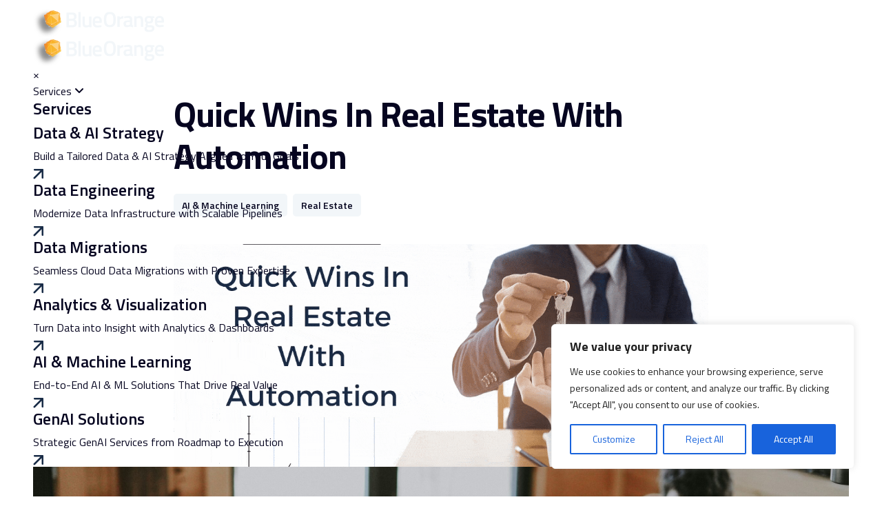

--- FILE ---
content_type: text/html; charset=UTF-8
request_url: https://blueorange.digital/blog/quick-wins-in-real-estate-with-automation/
body_size: 23261
content:
<!doctype html>
<html lang="en-US" >
<head>
<meta charset="UTF-8" />
<meta name="viewport" content="width=device-width, initial-scale=1" />
<link rel="stylesheet" href="https://blueorange.digital/wp-content/themes/blueorange/assets/css/bootstrap.min.css"/>
<link rel="stylesheet" href="https://blueorange.digital/wp-content/themes/blueorange/assets/css/style.css?ver=12:17:58"/>
<link rel="stylesheet" href="https://blueorange.digital/wp-content/themes/blueorange/assets/css/media.css?ver=12:17:58"/>
<link rel="stylesheet" href="https://blueorange.digital/wp-content/themes/blueorange/newcss/style-new.css?ver=12:17:58"/>
<link rel="stylesheet" href="https://blueorange.digital/wp-content/themes/blueorange/newcss/responsive-new.css?ver=12:17:58"/>
<link rel="stylesheet" href="https://blueorange.digital/wp-content/themes/blueorange/assets/css/owl.carousel.min.css"/>
<link rel="stylesheet" href="https://blueorange.digital/wp-content/themes/blueorange/assets/css/owl.theme.default.min.css"/>
<link rel="stylesheet" href="https://cdnjs.cloudflare.com/ajax/libs/font-awesome/6.5.1/css/all.min.css"/>
<link rel="stylesheet" href="https://cdnjs.cloudflare.com/ajax/libs/select2/4.0.3/css/select2.min.css"/>
<link rel="stylesheet" href="https://blueorange.digital/wp-content/themes/blueorange/assets/css/jquery.multiselect.css"/>
<link rel="stylesheet" href="https://cdnjs.cloudflare.com/ajax/libs/aos/2.3.4/aos.css" />
<!-- Google tag (gtag.js) -->
<script async src="https://www.googletagmanager.com/gtag/js?id=G-1R18QSHDDZ"></script>
<script>
  window.dataLayer = window.dataLayer || [];
  function gtag(){dataLayer.push(arguments);}
  gtag('js', new Date());

  gtag('config', 'G-1R18QSHDDZ');
</script>
	<meta name='robots' content='index, follow, max-image-preview:large, max-snippet:-1, max-video-preview:-1' />

	<!-- This site is optimized with the Yoast SEO Premium plugin v24.8 (Yoast SEO v26.5) - https://yoast.com/wordpress/plugins/seo/ -->
	<title>Quick Wins In Real Estate With Automation - Blue Orange Digital</title>
	<meta name="description" content="Boost real estate efficiency with RPA. Automate client onboarding, closings, tenant screening, and reporting to save time, reduce errors, and grow revenue." />
	<link rel="canonical" href="https://blueorange.digital/blog/quick-wins-in-real-estate-with-automation/" />
	<meta property="og:locale" content="en_US" />
	<meta property="og:type" content="article" />
	<meta property="og:title" content="Quick Wins In Real Estate With Automation" />
	<meta property="og:description" content="Explore Blue Orange Digital&#039;s blog for expert insights on data engineering, AI, analytics, and machine learning to drive innovation and business growth." />
	<meta property="og:url" content="https://blueorange.digital/blog/quick-wins-in-real-estate-with-automation/" />
	<meta property="og:site_name" content="Blue Orange Digital" />
	<meta property="article:publisher" content="https://www.facebook.com/blueorangeanalytics" />
	<meta property="article:modified_time" content="2025-06-03T15:21:39+00:00" />
	<meta property="og:image" content="https://blueorange.digital/wp-content/uploads/2024/05/Case-Study-Bulk-Cover-Photos-1024x536.gif" />
	<meta property="og:image:width" content="1024" />
	<meta property="og:image:height" content="536" />
	<meta property="og:image:type" content="image/gif" />
	<meta name="twitter:card" content="summary_large_image" />
	<meta name="twitter:site" content="@BlueOrangeData" />
	<meta name="twitter:label1" content="Est. reading time" />
	<meta name="twitter:data1" content="5 minutes" />
	<script type="application/ld+json" class="yoast-schema-graph">{"@context":"https://schema.org","@graph":[{"@type":"WebPage","@id":"https://blueorange.digital/blog/quick-wins-in-real-estate-with-automation/","url":"https://blueorange.digital/blog/quick-wins-in-real-estate-with-automation/","name":"Quick Wins In Real Estate With Automation - Blue Orange Digital","isPartOf":{"@id":"https://blueorange.digital/#website"},"primaryImageOfPage":{"@id":"https://blueorange.digital/blog/quick-wins-in-real-estate-with-automation/#primaryimage"},"image":{"@id":"https://blueorange.digital/blog/quick-wins-in-real-estate-with-automation/#primaryimage"},"thumbnailUrl":"https://blueorange.digital/wp-content/uploads/2024/05/Case-Study-Bulk-Cover-Photos.gif","datePublished":"2022-05-26T04:49:25+00:00","dateModified":"2025-06-03T15:21:39+00:00","description":"Boost real estate efficiency with RPA. Automate client onboarding, closings, tenant screening, and reporting to save time, reduce errors, and grow revenue.","breadcrumb":{"@id":"https://blueorange.digital/blog/quick-wins-in-real-estate-with-automation/#breadcrumb"},"inLanguage":"en-US","potentialAction":[{"@type":"ReadAction","target":["https://blueorange.digital/blog/quick-wins-in-real-estate-with-automation/"]}]},{"@type":"ImageObject","inLanguage":"en-US","@id":"https://blueorange.digital/blog/quick-wins-in-real-estate-with-automation/#primaryimage","url":"https://blueorange.digital/wp-content/uploads/2024/05/Case-Study-Bulk-Cover-Photos.gif","contentUrl":"https://blueorange.digital/wp-content/uploads/2024/05/Case-Study-Bulk-Cover-Photos.gif","width":1104,"height":578},{"@type":"BreadcrumbList","@id":"https://blueorange.digital/blog/quick-wins-in-real-estate-with-automation/#breadcrumb","itemListElement":[{"@type":"ListItem","position":1,"name":"Home","item":"https://blueorange.digital/"},{"@type":"ListItem","position":2,"name":"Blogs","item":"https://blueorange.digital/blog/"},{"@type":"ListItem","position":3,"name":"Quick Wins In Real Estate With Automation"}]},{"@type":"WebSite","@id":"https://blueorange.digital/#website","url":"https://blueorange.digital/","name":"Blue Orange Digital","description":"","publisher":{"@id":"https://blueorange.digital/#organization"},"potentialAction":[{"@type":"SearchAction","target":{"@type":"EntryPoint","urlTemplate":"https://blueorange.digital/?s={search_term_string}"},"query-input":{"@type":"PropertyValueSpecification","valueRequired":true,"valueName":"search_term_string"}}],"inLanguage":"en-US"},{"@type":"Organization","@id":"https://blueorange.digital/#organization","name":"Blue Orange Digital","alternateName":"Blue Orange","url":"https://blueorange.digital/","logo":{"@type":"ImageObject","inLanguage":"en-US","@id":"https://blueorange.digital/#/schema/logo/image/","url":"https://blueorange.digital/wp-content/uploads/2024/05/blueorange_logo_dark_md-7-e1714668414388.png","contentUrl":"https://blueorange.digital/wp-content/uploads/2024/05/blueorange_logo_dark_md-7-e1714668414388.png","width":696,"height":696,"caption":"Blue Orange Digital"},"image":{"@id":"https://blueorange.digital/#/schema/logo/image/"},"sameAs":["https://www.facebook.com/blueorangeanalytics","https://x.com/BlueOrangeData","https://www.linkedin.com/company/blue-orange-digital"],"description":"We are a dedicated partner in transforming your data into powerful insights. Our expertise spans across critical areas including Data Engineering, Data Analytics, and Machine Learning. We offer end-to-end modern data services.","email":"contactus@blueorange.digital","legalName":"Blue Orange Digital, Inc.","foundingDate":"2017-07-02","numberOfEmployees":{"@type":"QuantitativeValue","minValue":"51","maxValue":"200"}}]}</script>
	<!-- / Yoast SEO Premium plugin. -->


<link rel='dns-prefetch' href='//js.hs-scripts.com' />
<link rel='dns-prefetch' href='//www.googletagmanager.com' />
<link rel="alternate" type="application/rss+xml" title="Blue Orange Digital &raquo; Feed" href="https://blueorange.digital/feed/" />
<link rel="alternate" type="application/rss+xml" title="Blue Orange Digital &raquo; Comments Feed" href="https://blueorange.digital/comments/feed/" />
<link rel="alternate" title="oEmbed (JSON)" type="application/json+oembed" href="https://blueorange.digital/wp-json/oembed/1.0/embed?url=https%3A%2F%2Fblueorange.digital%2Fblog%2Fquick-wins-in-real-estate-with-automation%2F" />
<link rel="alternate" title="oEmbed (XML)" type="text/xml+oembed" href="https://blueorange.digital/wp-json/oembed/1.0/embed?url=https%3A%2F%2Fblueorange.digital%2Fblog%2Fquick-wins-in-real-estate-with-automation%2F&#038;format=xml" />
<style id='wp-img-auto-sizes-contain-inline-css'>
img:is([sizes=auto i],[sizes^="auto," i]){contain-intrinsic-size:3000px 1500px}
/*# sourceURL=wp-img-auto-sizes-contain-inline-css */
</style>
<style id='wp-emoji-styles-inline-css'>

	img.wp-smiley, img.emoji {
		display: inline !important;
		border: none !important;
		box-shadow: none !important;
		height: 1em !important;
		width: 1em !important;
		margin: 0 0.07em !important;
		vertical-align: -0.1em !important;
		background: none !important;
		padding: 0 !important;
	}
/*# sourceURL=wp-emoji-styles-inline-css */
</style>
<style id='wp-block-library-inline-css'>
:root{--wp-block-synced-color:#7a00df;--wp-block-synced-color--rgb:122,0,223;--wp-bound-block-color:var(--wp-block-synced-color);--wp-editor-canvas-background:#ddd;--wp-admin-theme-color:#007cba;--wp-admin-theme-color--rgb:0,124,186;--wp-admin-theme-color-darker-10:#006ba1;--wp-admin-theme-color-darker-10--rgb:0,107,160.5;--wp-admin-theme-color-darker-20:#005a87;--wp-admin-theme-color-darker-20--rgb:0,90,135;--wp-admin-border-width-focus:2px}@media (min-resolution:192dpi){:root{--wp-admin-border-width-focus:1.5px}}.wp-element-button{cursor:pointer}:root .has-very-light-gray-background-color{background-color:#eee}:root .has-very-dark-gray-background-color{background-color:#313131}:root .has-very-light-gray-color{color:#eee}:root .has-very-dark-gray-color{color:#313131}:root .has-vivid-green-cyan-to-vivid-cyan-blue-gradient-background{background:linear-gradient(135deg,#00d084,#0693e3)}:root .has-purple-crush-gradient-background{background:linear-gradient(135deg,#34e2e4,#4721fb 50%,#ab1dfe)}:root .has-hazy-dawn-gradient-background{background:linear-gradient(135deg,#faaca8,#dad0ec)}:root .has-subdued-olive-gradient-background{background:linear-gradient(135deg,#fafae1,#67a671)}:root .has-atomic-cream-gradient-background{background:linear-gradient(135deg,#fdd79a,#004a59)}:root .has-nightshade-gradient-background{background:linear-gradient(135deg,#330968,#31cdcf)}:root .has-midnight-gradient-background{background:linear-gradient(135deg,#020381,#2874fc)}:root{--wp--preset--font-size--normal:16px;--wp--preset--font-size--huge:42px}.has-regular-font-size{font-size:1em}.has-larger-font-size{font-size:2.625em}.has-normal-font-size{font-size:var(--wp--preset--font-size--normal)}.has-huge-font-size{font-size:var(--wp--preset--font-size--huge)}.has-text-align-center{text-align:center}.has-text-align-left{text-align:left}.has-text-align-right{text-align:right}.has-fit-text{white-space:nowrap!important}#end-resizable-editor-section{display:none}.aligncenter{clear:both}.items-justified-left{justify-content:flex-start}.items-justified-center{justify-content:center}.items-justified-right{justify-content:flex-end}.items-justified-space-between{justify-content:space-between}.screen-reader-text{border:0;clip-path:inset(50%);height:1px;margin:-1px;overflow:hidden;padding:0;position:absolute;width:1px;word-wrap:normal!important}.screen-reader-text:focus{background-color:#ddd;clip-path:none;color:#444;display:block;font-size:1em;height:auto;left:5px;line-height:normal;padding:15px 23px 14px;text-decoration:none;top:5px;width:auto;z-index:100000}html :where(.has-border-color){border-style:solid}html :where([style*=border-top-color]){border-top-style:solid}html :where([style*=border-right-color]){border-right-style:solid}html :where([style*=border-bottom-color]){border-bottom-style:solid}html :where([style*=border-left-color]){border-left-style:solid}html :where([style*=border-width]){border-style:solid}html :where([style*=border-top-width]){border-top-style:solid}html :where([style*=border-right-width]){border-right-style:solid}html :where([style*=border-bottom-width]){border-bottom-style:solid}html :where([style*=border-left-width]){border-left-style:solid}html :where(img[class*=wp-image-]){height:auto;max-width:100%}:where(figure){margin:0 0 1em}html :where(.is-position-sticky){--wp-admin--admin-bar--position-offset:var(--wp-admin--admin-bar--height,0px)}@media screen and (max-width:600px){html :where(.is-position-sticky){--wp-admin--admin-bar--position-offset:0px}}

/*# sourceURL=wp-block-library-inline-css */
</style><style id='global-styles-inline-css'>
:root{--wp--preset--aspect-ratio--square: 1;--wp--preset--aspect-ratio--4-3: 4/3;--wp--preset--aspect-ratio--3-4: 3/4;--wp--preset--aspect-ratio--3-2: 3/2;--wp--preset--aspect-ratio--2-3: 2/3;--wp--preset--aspect-ratio--16-9: 16/9;--wp--preset--aspect-ratio--9-16: 9/16;--wp--preset--color--black: #000000;--wp--preset--color--cyan-bluish-gray: #abb8c3;--wp--preset--color--white: #FFFFFF;--wp--preset--color--pale-pink: #f78da7;--wp--preset--color--vivid-red: #cf2e2e;--wp--preset--color--luminous-vivid-orange: #ff6900;--wp--preset--color--luminous-vivid-amber: #fcb900;--wp--preset--color--light-green-cyan: #7bdcb5;--wp--preset--color--vivid-green-cyan: #00d084;--wp--preset--color--pale-cyan-blue: #8ed1fc;--wp--preset--color--vivid-cyan-blue: #0693e3;--wp--preset--color--vivid-purple: #9b51e0;--wp--preset--color--dark-gray: #28303D;--wp--preset--color--gray: #39414D;--wp--preset--color--green: #D1E4DD;--wp--preset--color--blue: #D1DFE4;--wp--preset--color--purple: #D1D1E4;--wp--preset--color--red: #E4D1D1;--wp--preset--color--orange: #E4DAD1;--wp--preset--color--yellow: #EEEADD;--wp--preset--gradient--vivid-cyan-blue-to-vivid-purple: linear-gradient(135deg,rgb(6,147,227) 0%,rgb(155,81,224) 100%);--wp--preset--gradient--light-green-cyan-to-vivid-green-cyan: linear-gradient(135deg,rgb(122,220,180) 0%,rgb(0,208,130) 100%);--wp--preset--gradient--luminous-vivid-amber-to-luminous-vivid-orange: linear-gradient(135deg,rgb(252,185,0) 0%,rgb(255,105,0) 100%);--wp--preset--gradient--luminous-vivid-orange-to-vivid-red: linear-gradient(135deg,rgb(255,105,0) 0%,rgb(207,46,46) 100%);--wp--preset--gradient--very-light-gray-to-cyan-bluish-gray: linear-gradient(135deg,rgb(238,238,238) 0%,rgb(169,184,195) 100%);--wp--preset--gradient--cool-to-warm-spectrum: linear-gradient(135deg,rgb(74,234,220) 0%,rgb(151,120,209) 20%,rgb(207,42,186) 40%,rgb(238,44,130) 60%,rgb(251,105,98) 80%,rgb(254,248,76) 100%);--wp--preset--gradient--blush-light-purple: linear-gradient(135deg,rgb(255,206,236) 0%,rgb(152,150,240) 100%);--wp--preset--gradient--blush-bordeaux: linear-gradient(135deg,rgb(254,205,165) 0%,rgb(254,45,45) 50%,rgb(107,0,62) 100%);--wp--preset--gradient--luminous-dusk: linear-gradient(135deg,rgb(255,203,112) 0%,rgb(199,81,192) 50%,rgb(65,88,208) 100%);--wp--preset--gradient--pale-ocean: linear-gradient(135deg,rgb(255,245,203) 0%,rgb(182,227,212) 50%,rgb(51,167,181) 100%);--wp--preset--gradient--electric-grass: linear-gradient(135deg,rgb(202,248,128) 0%,rgb(113,206,126) 100%);--wp--preset--gradient--midnight: linear-gradient(135deg,rgb(2,3,129) 0%,rgb(40,116,252) 100%);--wp--preset--gradient--purple-to-yellow: linear-gradient(160deg, #D1D1E4 0%, #EEEADD 100%);--wp--preset--gradient--yellow-to-purple: linear-gradient(160deg, #EEEADD 0%, #D1D1E4 100%);--wp--preset--gradient--green-to-yellow: linear-gradient(160deg, #D1E4DD 0%, #EEEADD 100%);--wp--preset--gradient--yellow-to-green: linear-gradient(160deg, #EEEADD 0%, #D1E4DD 100%);--wp--preset--gradient--red-to-yellow: linear-gradient(160deg, #E4D1D1 0%, #EEEADD 100%);--wp--preset--gradient--yellow-to-red: linear-gradient(160deg, #EEEADD 0%, #E4D1D1 100%);--wp--preset--gradient--purple-to-red: linear-gradient(160deg, #D1D1E4 0%, #E4D1D1 100%);--wp--preset--gradient--red-to-purple: linear-gradient(160deg, #E4D1D1 0%, #D1D1E4 100%);--wp--preset--font-size--small: 18px;--wp--preset--font-size--medium: 20px;--wp--preset--font-size--large: 24px;--wp--preset--font-size--x-large: 42px;--wp--preset--font-size--extra-small: 16px;--wp--preset--font-size--normal: 20px;--wp--preset--font-size--extra-large: 40px;--wp--preset--font-size--huge: 96px;--wp--preset--font-size--gigantic: 144px;--wp--preset--spacing--20: 0.44rem;--wp--preset--spacing--30: 0.67rem;--wp--preset--spacing--40: 1rem;--wp--preset--spacing--50: 1.5rem;--wp--preset--spacing--60: 2.25rem;--wp--preset--spacing--70: 3.38rem;--wp--preset--spacing--80: 5.06rem;--wp--preset--shadow--natural: 6px 6px 9px rgba(0, 0, 0, 0.2);--wp--preset--shadow--deep: 12px 12px 50px rgba(0, 0, 0, 0.4);--wp--preset--shadow--sharp: 6px 6px 0px rgba(0, 0, 0, 0.2);--wp--preset--shadow--outlined: 6px 6px 0px -3px rgb(255, 255, 255), 6px 6px rgb(0, 0, 0);--wp--preset--shadow--crisp: 6px 6px 0px rgb(0, 0, 0);}:where(.is-layout-flex){gap: 0.5em;}:where(.is-layout-grid){gap: 0.5em;}body .is-layout-flex{display: flex;}.is-layout-flex{flex-wrap: wrap;align-items: center;}.is-layout-flex > :is(*, div){margin: 0;}body .is-layout-grid{display: grid;}.is-layout-grid > :is(*, div){margin: 0;}:where(.wp-block-columns.is-layout-flex){gap: 2em;}:where(.wp-block-columns.is-layout-grid){gap: 2em;}:where(.wp-block-post-template.is-layout-flex){gap: 1.25em;}:where(.wp-block-post-template.is-layout-grid){gap: 1.25em;}.has-black-color{color: var(--wp--preset--color--black) !important;}.has-cyan-bluish-gray-color{color: var(--wp--preset--color--cyan-bluish-gray) !important;}.has-white-color{color: var(--wp--preset--color--white) !important;}.has-pale-pink-color{color: var(--wp--preset--color--pale-pink) !important;}.has-vivid-red-color{color: var(--wp--preset--color--vivid-red) !important;}.has-luminous-vivid-orange-color{color: var(--wp--preset--color--luminous-vivid-orange) !important;}.has-luminous-vivid-amber-color{color: var(--wp--preset--color--luminous-vivid-amber) !important;}.has-light-green-cyan-color{color: var(--wp--preset--color--light-green-cyan) !important;}.has-vivid-green-cyan-color{color: var(--wp--preset--color--vivid-green-cyan) !important;}.has-pale-cyan-blue-color{color: var(--wp--preset--color--pale-cyan-blue) !important;}.has-vivid-cyan-blue-color{color: var(--wp--preset--color--vivid-cyan-blue) !important;}.has-vivid-purple-color{color: var(--wp--preset--color--vivid-purple) !important;}.has-black-background-color{background-color: var(--wp--preset--color--black) !important;}.has-cyan-bluish-gray-background-color{background-color: var(--wp--preset--color--cyan-bluish-gray) !important;}.has-white-background-color{background-color: var(--wp--preset--color--white) !important;}.has-pale-pink-background-color{background-color: var(--wp--preset--color--pale-pink) !important;}.has-vivid-red-background-color{background-color: var(--wp--preset--color--vivid-red) !important;}.has-luminous-vivid-orange-background-color{background-color: var(--wp--preset--color--luminous-vivid-orange) !important;}.has-luminous-vivid-amber-background-color{background-color: var(--wp--preset--color--luminous-vivid-amber) !important;}.has-light-green-cyan-background-color{background-color: var(--wp--preset--color--light-green-cyan) !important;}.has-vivid-green-cyan-background-color{background-color: var(--wp--preset--color--vivid-green-cyan) !important;}.has-pale-cyan-blue-background-color{background-color: var(--wp--preset--color--pale-cyan-blue) !important;}.has-vivid-cyan-blue-background-color{background-color: var(--wp--preset--color--vivid-cyan-blue) !important;}.has-vivid-purple-background-color{background-color: var(--wp--preset--color--vivid-purple) !important;}.has-black-border-color{border-color: var(--wp--preset--color--black) !important;}.has-cyan-bluish-gray-border-color{border-color: var(--wp--preset--color--cyan-bluish-gray) !important;}.has-white-border-color{border-color: var(--wp--preset--color--white) !important;}.has-pale-pink-border-color{border-color: var(--wp--preset--color--pale-pink) !important;}.has-vivid-red-border-color{border-color: var(--wp--preset--color--vivid-red) !important;}.has-luminous-vivid-orange-border-color{border-color: var(--wp--preset--color--luminous-vivid-orange) !important;}.has-luminous-vivid-amber-border-color{border-color: var(--wp--preset--color--luminous-vivid-amber) !important;}.has-light-green-cyan-border-color{border-color: var(--wp--preset--color--light-green-cyan) !important;}.has-vivid-green-cyan-border-color{border-color: var(--wp--preset--color--vivid-green-cyan) !important;}.has-pale-cyan-blue-border-color{border-color: var(--wp--preset--color--pale-cyan-blue) !important;}.has-vivid-cyan-blue-border-color{border-color: var(--wp--preset--color--vivid-cyan-blue) !important;}.has-vivid-purple-border-color{border-color: var(--wp--preset--color--vivid-purple) !important;}.has-vivid-cyan-blue-to-vivid-purple-gradient-background{background: var(--wp--preset--gradient--vivid-cyan-blue-to-vivid-purple) !important;}.has-light-green-cyan-to-vivid-green-cyan-gradient-background{background: var(--wp--preset--gradient--light-green-cyan-to-vivid-green-cyan) !important;}.has-luminous-vivid-amber-to-luminous-vivid-orange-gradient-background{background: var(--wp--preset--gradient--luminous-vivid-amber-to-luminous-vivid-orange) !important;}.has-luminous-vivid-orange-to-vivid-red-gradient-background{background: var(--wp--preset--gradient--luminous-vivid-orange-to-vivid-red) !important;}.has-very-light-gray-to-cyan-bluish-gray-gradient-background{background: var(--wp--preset--gradient--very-light-gray-to-cyan-bluish-gray) !important;}.has-cool-to-warm-spectrum-gradient-background{background: var(--wp--preset--gradient--cool-to-warm-spectrum) !important;}.has-blush-light-purple-gradient-background{background: var(--wp--preset--gradient--blush-light-purple) !important;}.has-blush-bordeaux-gradient-background{background: var(--wp--preset--gradient--blush-bordeaux) !important;}.has-luminous-dusk-gradient-background{background: var(--wp--preset--gradient--luminous-dusk) !important;}.has-pale-ocean-gradient-background{background: var(--wp--preset--gradient--pale-ocean) !important;}.has-electric-grass-gradient-background{background: var(--wp--preset--gradient--electric-grass) !important;}.has-midnight-gradient-background{background: var(--wp--preset--gradient--midnight) !important;}.has-small-font-size{font-size: var(--wp--preset--font-size--small) !important;}.has-medium-font-size{font-size: var(--wp--preset--font-size--medium) !important;}.has-large-font-size{font-size: var(--wp--preset--font-size--large) !important;}.has-x-large-font-size{font-size: var(--wp--preset--font-size--x-large) !important;}
/*# sourceURL=global-styles-inline-css */
</style>

<style id='classic-theme-styles-inline-css'>
/*! This file is auto-generated */
.wp-block-button__link{color:#fff;background-color:#32373c;border-radius:9999px;box-shadow:none;text-decoration:none;padding:calc(.667em + 2px) calc(1.333em + 2px);font-size:1.125em}.wp-block-file__button{background:#32373c;color:#fff;text-decoration:none}
/*# sourceURL=/wp-includes/css/classic-themes.min.css */
</style>
<link rel='stylesheet' id='twenty-twenty-one-custom-color-overrides-css' href='https://blueorange.digital/wp-content/themes/blueorange/assets/css/custom-color-overrides.css?ver=2.1' media='all' />
<link rel='stylesheet' id='contact-form-7-css' href='https://blueorange.digital/wp-content/plugins/contact-form-7/includes/css/styles.css?ver=6.1.4' media='all' />
<style id='contact-form-7-inline-css'>
.wpcf7 .wpcf7-recaptcha iframe {margin-bottom: 0;}.wpcf7 .wpcf7-recaptcha[data-align="center"] > div {margin: 0 auto;}.wpcf7 .wpcf7-recaptcha[data-align="right"] > div {margin: 0 0 0 auto;}
/*# sourceURL=contact-form-7-inline-css */
</style>
<link rel='stylesheet' id='nbcpf-intlTelInput-style-css' href='https://blueorange.digital/wp-content/plugins/country-phone-field-contact-form-7/assets/css/intlTelInput.min.css?ver=6.9' media='all' />
<link rel='stylesheet' id='nbcpf-countryFlag-style-css' href='https://blueorange.digital/wp-content/plugins/country-phone-field-contact-form-7/assets/css/countrySelect.min.css?ver=6.9' media='all' />
<link rel='stylesheet' id='ppress-frontend-css' href='https://blueorange.digital/wp-content/plugins/wp-user-avatar/assets/css/frontend.min.css?ver=4.16.8' media='all' />
<link rel='stylesheet' id='ppress-flatpickr-css' href='https://blueorange.digital/wp-content/plugins/wp-user-avatar/assets/flatpickr/flatpickr.min.css?ver=4.16.8' media='all' />
<link rel='stylesheet' id='ppress-select2-css' href='https://blueorange.digital/wp-content/plugins/wp-user-avatar/assets/select2/select2.min.css?ver=6.9' media='all' />
<link rel='stylesheet' id='twenty-twenty-one-style-css' href='https://blueorange.digital/wp-content/themes/blueorange/style.css?ver=2.1' media='all' />
<link rel='stylesheet' id='twenty-twenty-one-print-style-css' href='https://blueorange.digital/wp-content/themes/blueorange/assets/css/print.css?ver=2.1' media='print' />
<link rel='stylesheet' id='blog-typography-css' href='https://blueorange.digital/wp-content/themes/blueorange/assets/css/blog-typography.css?ver=2.1' media='all' />
<script id="cookie-law-info-js-extra">
var _ckyConfig = {"_ipData":[],"_assetsURL":"https://blueorange.digital/wp-content/plugins/cookie-law-info/lite/frontend/images/","_publicURL":"https://blueorange.digital","_expiry":"365","_categories":[{"name":"Necessary","slug":"necessary","isNecessary":true,"ccpaDoNotSell":true,"cookies":[],"active":true,"defaultConsent":{"gdpr":true,"ccpa":true}},{"name":"Functional","slug":"functional","isNecessary":false,"ccpaDoNotSell":true,"cookies":[],"active":true,"defaultConsent":{"gdpr":false,"ccpa":false}},{"name":"Analytics","slug":"analytics","isNecessary":false,"ccpaDoNotSell":true,"cookies":[],"active":true,"defaultConsent":{"gdpr":false,"ccpa":false}},{"name":"Performance","slug":"performance","isNecessary":false,"ccpaDoNotSell":true,"cookies":[],"active":true,"defaultConsent":{"gdpr":false,"ccpa":false}},{"name":"Advertisement","slug":"advertisement","isNecessary":false,"ccpaDoNotSell":true,"cookies":[],"active":true,"defaultConsent":{"gdpr":false,"ccpa":false}}],"_activeLaw":"gdpr","_rootDomain":"","_block":"1","_showBanner":"1","_bannerConfig":{"settings":{"type":"box","preferenceCenterType":"popup","position":"bottom-right","applicableLaw":"gdpr"},"behaviours":{"reloadBannerOnAccept":false,"loadAnalyticsByDefault":false,"animations":{"onLoad":"animate","onHide":"sticky"}},"config":{"revisitConsent":{"status":true,"tag":"revisit-consent","position":"bottom-left","meta":{"url":"#"},"styles":{"background-color":"#0056A7"},"elements":{"title":{"type":"text","tag":"revisit-consent-title","status":true,"styles":{"color":"#0056a7"}}}},"preferenceCenter":{"toggle":{"status":true,"tag":"detail-category-toggle","type":"toggle","states":{"active":{"styles":{"background-color":"#1863DC"}},"inactive":{"styles":{"background-color":"#D0D5D2"}}}}},"categoryPreview":{"status":false,"toggle":{"status":true,"tag":"detail-category-preview-toggle","type":"toggle","states":{"active":{"styles":{"background-color":"#1863DC"}},"inactive":{"styles":{"background-color":"#D0D5D2"}}}}},"videoPlaceholder":{"status":true,"styles":{"background-color":"#000000","border-color":"#000000","color":"#ffffff"}},"readMore":{"status":false,"tag":"readmore-button","type":"link","meta":{"noFollow":true,"newTab":true},"styles":{"color":"#1863DC","background-color":"transparent","border-color":"transparent"}},"showMore":{"status":true,"tag":"show-desc-button","type":"button","styles":{"color":"#1863DC"}},"showLess":{"status":true,"tag":"hide-desc-button","type":"button","styles":{"color":"#1863DC"}},"alwaysActive":{"status":true,"tag":"always-active","styles":{"color":"#008000"}},"manualLinks":{"status":true,"tag":"manual-links","type":"link","styles":{"color":"#1863DC"}},"auditTable":{"status":true},"optOption":{"status":true,"toggle":{"status":true,"tag":"optout-option-toggle","type":"toggle","states":{"active":{"styles":{"background-color":"#1863dc"}},"inactive":{"styles":{"background-color":"#FFFFFF"}}}}}}},"_version":"3.3.8","_logConsent":"1","_tags":[{"tag":"accept-button","styles":{"color":"#FFFFFF","background-color":"#1863DC","border-color":"#1863DC"}},{"tag":"reject-button","styles":{"color":"#1863DC","background-color":"transparent","border-color":"#1863DC"}},{"tag":"settings-button","styles":{"color":"#1863DC","background-color":"transparent","border-color":"#1863DC"}},{"tag":"readmore-button","styles":{"color":"#1863DC","background-color":"transparent","border-color":"transparent"}},{"tag":"donotsell-button","styles":{"color":"#1863DC","background-color":"transparent","border-color":"transparent"}},{"tag":"show-desc-button","styles":{"color":"#1863DC"}},{"tag":"hide-desc-button","styles":{"color":"#1863DC"}},{"tag":"cky-always-active","styles":[]},{"tag":"cky-link","styles":[]},{"tag":"accept-button","styles":{"color":"#FFFFFF","background-color":"#1863DC","border-color":"#1863DC"}},{"tag":"revisit-consent","styles":{"background-color":"#0056A7"}}],"_shortCodes":[{"key":"cky_readmore","content":"\u003Ca href=\"#\" class=\"cky-policy\" aria-label=\"Cookie Policy\" target=\"_blank\" rel=\"noopener\" data-cky-tag=\"readmore-button\"\u003ECookie Policy\u003C/a\u003E","tag":"readmore-button","status":false,"attributes":{"rel":"nofollow","target":"_blank"}},{"key":"cky_show_desc","content":"\u003Cbutton class=\"cky-show-desc-btn\" data-cky-tag=\"show-desc-button\" aria-label=\"Show more\"\u003EShow more\u003C/button\u003E","tag":"show-desc-button","status":true,"attributes":[]},{"key":"cky_hide_desc","content":"\u003Cbutton class=\"cky-show-desc-btn\" data-cky-tag=\"hide-desc-button\" aria-label=\"Show less\"\u003EShow less\u003C/button\u003E","tag":"hide-desc-button","status":true,"attributes":[]},{"key":"cky_optout_show_desc","content":"[cky_optout_show_desc]","tag":"optout-show-desc-button","status":true,"attributes":[]},{"key":"cky_optout_hide_desc","content":"[cky_optout_hide_desc]","tag":"optout-hide-desc-button","status":true,"attributes":[]},{"key":"cky_category_toggle_label","content":"[cky_{{status}}_category_label] [cky_preference_{{category_slug}}_title]","tag":"","status":true,"attributes":[]},{"key":"cky_enable_category_label","content":"Enable","tag":"","status":true,"attributes":[]},{"key":"cky_disable_category_label","content":"Disable","tag":"","status":true,"attributes":[]},{"key":"cky_video_placeholder","content":"\u003Cdiv class=\"video-placeholder-normal\" data-cky-tag=\"video-placeholder\" id=\"[UNIQUEID]\"\u003E\u003Cp class=\"video-placeholder-text-normal\" data-cky-tag=\"placeholder-title\"\u003EPlease accept cookies to access this content\u003C/p\u003E\u003C/div\u003E","tag":"","status":true,"attributes":[]},{"key":"cky_enable_optout_label","content":"Enable","tag":"","status":true,"attributes":[]},{"key":"cky_disable_optout_label","content":"Disable","tag":"","status":true,"attributes":[]},{"key":"cky_optout_toggle_label","content":"[cky_{{status}}_optout_label] [cky_optout_option_title]","tag":"","status":true,"attributes":[]},{"key":"cky_optout_option_title","content":"Do Not Sell or Share My Personal Information","tag":"","status":true,"attributes":[]},{"key":"cky_optout_close_label","content":"Close","tag":"","status":true,"attributes":[]},{"key":"cky_preference_close_label","content":"Close","tag":"","status":true,"attributes":[]}],"_rtl":"","_language":"en","_providersToBlock":[]};
var _ckyStyles = {"css":".cky-overlay{background: #000000; opacity: 0.4; position: fixed; top: 0; left: 0; width: 100%; height: 100%; z-index: 99999999;}.cky-hide{display: none;}.cky-btn-revisit-wrapper{display: flex; align-items: center; justify-content: center; background: #0056a7; width: 45px; height: 45px; border-radius: 50%; position: fixed; z-index: 999999; cursor: pointer;}.cky-revisit-bottom-left{bottom: 15px; left: 15px;}.cky-revisit-bottom-right{bottom: 15px; right: 15px;}.cky-btn-revisit-wrapper .cky-btn-revisit{display: flex; align-items: center; justify-content: center; background: none; border: none; cursor: pointer; position: relative; margin: 0; padding: 0;}.cky-btn-revisit-wrapper .cky-btn-revisit img{max-width: fit-content; margin: 0; height: 30px; width: 30px;}.cky-revisit-bottom-left:hover::before{content: attr(data-tooltip); position: absolute; background: #4e4b66; color: #ffffff; left: calc(100% + 7px); font-size: 12px; line-height: 16px; width: max-content; padding: 4px 8px; border-radius: 4px;}.cky-revisit-bottom-left:hover::after{position: absolute; content: \"\"; border: 5px solid transparent; left: calc(100% + 2px); border-left-width: 0; border-right-color: #4e4b66;}.cky-revisit-bottom-right:hover::before{content: attr(data-tooltip); position: absolute; background: #4e4b66; color: #ffffff; right: calc(100% + 7px); font-size: 12px; line-height: 16px; width: max-content; padding: 4px 8px; border-radius: 4px;}.cky-revisit-bottom-right:hover::after{position: absolute; content: \"\"; border: 5px solid transparent; right: calc(100% + 2px); border-right-width: 0; border-left-color: #4e4b66;}.cky-revisit-hide{display: none;}.cky-consent-container{position: fixed; width: 440px; box-sizing: border-box; z-index: 9999999; border-radius: 6px;}.cky-consent-container .cky-consent-bar{background: #ffffff; border: 1px solid; padding: 20px 26px; box-shadow: 0 -1px 10px 0 #acabab4d; border-radius: 6px;}.cky-box-bottom-left{bottom: 40px; left: 40px;}.cky-box-bottom-right{bottom: 40px; right: 40px;}.cky-box-top-left{top: 40px; left: 40px;}.cky-box-top-right{top: 40px; right: 40px;}.cky-custom-brand-logo-wrapper .cky-custom-brand-logo{width: 100px; height: auto; margin: 0 0 12px 0;}.cky-notice .cky-title{color: #212121; font-weight: 700; font-size: 18px; line-height: 24px; margin: 0 0 12px 0;}.cky-notice-des *,.cky-preference-content-wrapper *,.cky-accordion-header-des *,.cky-gpc-wrapper .cky-gpc-desc *{font-size: 14px;}.cky-notice-des{color: #212121; font-size: 14px; line-height: 24px; font-weight: 400;}.cky-notice-des img{height: 25px; width: 25px;}.cky-consent-bar .cky-notice-des p,.cky-gpc-wrapper .cky-gpc-desc p,.cky-preference-body-wrapper .cky-preference-content-wrapper p,.cky-accordion-header-wrapper .cky-accordion-header-des p,.cky-cookie-des-table li div:last-child p{color: inherit; margin-top: 0; overflow-wrap: break-word;}.cky-notice-des P:last-child,.cky-preference-content-wrapper p:last-child,.cky-cookie-des-table li div:last-child p:last-child,.cky-gpc-wrapper .cky-gpc-desc p:last-child{margin-bottom: 0;}.cky-notice-des a.cky-policy,.cky-notice-des button.cky-policy{font-size: 14px; color: #1863dc; white-space: nowrap; cursor: pointer; background: transparent; border: 1px solid; text-decoration: underline;}.cky-notice-des button.cky-policy{padding: 0;}.cky-notice-des a.cky-policy:focus-visible,.cky-notice-des button.cky-policy:focus-visible,.cky-preference-content-wrapper .cky-show-desc-btn:focus-visible,.cky-accordion-header .cky-accordion-btn:focus-visible,.cky-preference-header .cky-btn-close:focus-visible,.cky-switch input[type=\"checkbox\"]:focus-visible,.cky-footer-wrapper a:focus-visible,.cky-btn:focus-visible{outline: 2px solid #1863dc; outline-offset: 2px;}.cky-btn:focus:not(:focus-visible),.cky-accordion-header .cky-accordion-btn:focus:not(:focus-visible),.cky-preference-content-wrapper .cky-show-desc-btn:focus:not(:focus-visible),.cky-btn-revisit-wrapper .cky-btn-revisit:focus:not(:focus-visible),.cky-preference-header .cky-btn-close:focus:not(:focus-visible),.cky-consent-bar .cky-banner-btn-close:focus:not(:focus-visible){outline: 0;}button.cky-show-desc-btn:not(:hover):not(:active){color: #1863dc; background: transparent;}button.cky-accordion-btn:not(:hover):not(:active),button.cky-banner-btn-close:not(:hover):not(:active),button.cky-btn-revisit:not(:hover):not(:active),button.cky-btn-close:not(:hover):not(:active){background: transparent;}.cky-consent-bar button:hover,.cky-modal.cky-modal-open button:hover,.cky-consent-bar button:focus,.cky-modal.cky-modal-open button:focus{text-decoration: none;}.cky-notice-btn-wrapper{display: flex; justify-content: flex-start; align-items: center; flex-wrap: wrap; margin-top: 16px;}.cky-notice-btn-wrapper .cky-btn{text-shadow: none; box-shadow: none;}.cky-btn{flex: auto; max-width: 100%; font-size: 14px; font-family: inherit; line-height: 24px; padding: 8px; font-weight: 500; margin: 0 8px 0 0; border-radius: 2px; cursor: pointer; text-align: center; text-transform: none; min-height: 0;}.cky-btn:hover{opacity: 0.8;}.cky-btn-customize{color: #1863dc; background: transparent; border: 2px solid #1863dc;}.cky-btn-reject{color: #1863dc; background: transparent; border: 2px solid #1863dc;}.cky-btn-accept{background: #1863dc; color: #ffffff; border: 2px solid #1863dc;}.cky-btn:last-child{margin-right: 0;}@media (max-width: 576px){.cky-box-bottom-left{bottom: 0; left: 0;}.cky-box-bottom-right{bottom: 0; right: 0;}.cky-box-top-left{top: 0; left: 0;}.cky-box-top-right{top: 0; right: 0;}}@media (max-width: 440px){.cky-box-bottom-left, .cky-box-bottom-right, .cky-box-top-left, .cky-box-top-right{width: 100%; max-width: 100%;}.cky-consent-container .cky-consent-bar{padding: 20px 0;}.cky-custom-brand-logo-wrapper, .cky-notice .cky-title, .cky-notice-des, .cky-notice-btn-wrapper{padding: 0 24px;}.cky-notice-des{max-height: 40vh; overflow-y: scroll;}.cky-notice-btn-wrapper{flex-direction: column; margin-top: 0;}.cky-btn{width: 100%; margin: 10px 0 0 0;}.cky-notice-btn-wrapper .cky-btn-customize{order: 2;}.cky-notice-btn-wrapper .cky-btn-reject{order: 3;}.cky-notice-btn-wrapper .cky-btn-accept{order: 1; margin-top: 16px;}}@media (max-width: 352px){.cky-notice .cky-title{font-size: 16px;}.cky-notice-des *{font-size: 12px;}.cky-notice-des, .cky-btn{font-size: 12px;}}.cky-modal.cky-modal-open{display: flex; visibility: visible; -webkit-transform: translate(-50%, -50%); -moz-transform: translate(-50%, -50%); -ms-transform: translate(-50%, -50%); -o-transform: translate(-50%, -50%); transform: translate(-50%, -50%); top: 50%; left: 50%; transition: all 1s ease;}.cky-modal{box-shadow: 0 32px 68px rgba(0, 0, 0, 0.3); margin: 0 auto; position: fixed; max-width: 100%; background: #ffffff; top: 50%; box-sizing: border-box; border-radius: 6px; z-index: 999999999; color: #212121; -webkit-transform: translate(-50%, 100%); -moz-transform: translate(-50%, 100%); -ms-transform: translate(-50%, 100%); -o-transform: translate(-50%, 100%); transform: translate(-50%, 100%); visibility: hidden; transition: all 0s ease;}.cky-preference-center{max-height: 79vh; overflow: hidden; width: 845px; overflow: hidden; flex: 1 1 0; display: flex; flex-direction: column; border-radius: 6px;}.cky-preference-header{display: flex; align-items: center; justify-content: space-between; padding: 22px 24px; border-bottom: 1px solid;}.cky-preference-header .cky-preference-title{font-size: 18px; font-weight: 700; line-height: 24px;}.cky-preference-header .cky-btn-close{margin: 0; cursor: pointer; vertical-align: middle; padding: 0; background: none; border: none; width: auto; height: auto; min-height: 0; line-height: 0; text-shadow: none; box-shadow: none;}.cky-preference-header .cky-btn-close img{margin: 0; height: 10px; width: 10px;}.cky-preference-body-wrapper{padding: 0 24px; flex: 1; overflow: auto; box-sizing: border-box;}.cky-preference-content-wrapper,.cky-gpc-wrapper .cky-gpc-desc{font-size: 14px; line-height: 24px; font-weight: 400; padding: 12px 0;}.cky-preference-content-wrapper{border-bottom: 1px solid;}.cky-preference-content-wrapper img{height: 25px; width: 25px;}.cky-preference-content-wrapper .cky-show-desc-btn{font-size: 14px; font-family: inherit; color: #1863dc; text-decoration: none; line-height: 24px; padding: 0; margin: 0; white-space: nowrap; cursor: pointer; background: transparent; border-color: transparent; text-transform: none; min-height: 0; text-shadow: none; box-shadow: none;}.cky-accordion-wrapper{margin-bottom: 10px;}.cky-accordion{border-bottom: 1px solid;}.cky-accordion:last-child{border-bottom: none;}.cky-accordion .cky-accordion-item{display: flex; margin-top: 10px;}.cky-accordion .cky-accordion-body{display: none;}.cky-accordion.cky-accordion-active .cky-accordion-body{display: block; padding: 0 22px; margin-bottom: 16px;}.cky-accordion-header-wrapper{cursor: pointer; width: 100%;}.cky-accordion-item .cky-accordion-header{display: flex; justify-content: space-between; align-items: center;}.cky-accordion-header .cky-accordion-btn{font-size: 16px; font-family: inherit; color: #212121; line-height: 24px; background: none; border: none; font-weight: 700; padding: 0; margin: 0; cursor: pointer; text-transform: none; min-height: 0; text-shadow: none; box-shadow: none;}.cky-accordion-header .cky-always-active{color: #008000; font-weight: 600; line-height: 24px; font-size: 14px;}.cky-accordion-header-des{font-size: 14px; line-height: 24px; margin: 10px 0 16px 0;}.cky-accordion-chevron{margin-right: 22px; position: relative; cursor: pointer;}.cky-accordion-chevron-hide{display: none;}.cky-accordion .cky-accordion-chevron i::before{content: \"\"; position: absolute; border-right: 1.4px solid; border-bottom: 1.4px solid; border-color: inherit; height: 6px; width: 6px; -webkit-transform: rotate(-45deg); -moz-transform: rotate(-45deg); -ms-transform: rotate(-45deg); -o-transform: rotate(-45deg); transform: rotate(-45deg); transition: all 0.2s ease-in-out; top: 8px;}.cky-accordion.cky-accordion-active .cky-accordion-chevron i::before{-webkit-transform: rotate(45deg); -moz-transform: rotate(45deg); -ms-transform: rotate(45deg); -o-transform: rotate(45deg); transform: rotate(45deg);}.cky-audit-table{background: #f4f4f4; border-radius: 6px;}.cky-audit-table .cky-empty-cookies-text{color: inherit; font-size: 12px; line-height: 24px; margin: 0; padding: 10px;}.cky-audit-table .cky-cookie-des-table{font-size: 12px; line-height: 24px; font-weight: normal; padding: 15px 10px; border-bottom: 1px solid; border-bottom-color: inherit; margin: 0;}.cky-audit-table .cky-cookie-des-table:last-child{border-bottom: none;}.cky-audit-table .cky-cookie-des-table li{list-style-type: none; display: flex; padding: 3px 0;}.cky-audit-table .cky-cookie-des-table li:first-child{padding-top: 0;}.cky-cookie-des-table li div:first-child{width: 100px; font-weight: 600; word-break: break-word; word-wrap: break-word;}.cky-cookie-des-table li div:last-child{flex: 1; word-break: break-word; word-wrap: break-word; margin-left: 8px;}.cky-footer-shadow{display: block; width: 100%; height: 40px; background: linear-gradient(180deg, rgba(255, 255, 255, 0) 0%, #ffffff 100%); position: absolute; bottom: calc(100% - 1px);}.cky-footer-wrapper{position: relative;}.cky-prefrence-btn-wrapper{display: flex; flex-wrap: wrap; align-items: center; justify-content: center; padding: 22px 24px; border-top: 1px solid;}.cky-prefrence-btn-wrapper .cky-btn{flex: auto; max-width: 100%; text-shadow: none; box-shadow: none;}.cky-btn-preferences{color: #1863dc; background: transparent; border: 2px solid #1863dc;}.cky-preference-header,.cky-preference-body-wrapper,.cky-preference-content-wrapper,.cky-accordion-wrapper,.cky-accordion,.cky-accordion-wrapper,.cky-footer-wrapper,.cky-prefrence-btn-wrapper{border-color: inherit;}@media (max-width: 845px){.cky-modal{max-width: calc(100% - 16px);}}@media (max-width: 576px){.cky-modal{max-width: 100%;}.cky-preference-center{max-height: 100vh;}.cky-prefrence-btn-wrapper{flex-direction: column;}.cky-accordion.cky-accordion-active .cky-accordion-body{padding-right: 0;}.cky-prefrence-btn-wrapper .cky-btn{width: 100%; margin: 10px 0 0 0;}.cky-prefrence-btn-wrapper .cky-btn-reject{order: 3;}.cky-prefrence-btn-wrapper .cky-btn-accept{order: 1; margin-top: 0;}.cky-prefrence-btn-wrapper .cky-btn-preferences{order: 2;}}@media (max-width: 425px){.cky-accordion-chevron{margin-right: 15px;}.cky-notice-btn-wrapper{margin-top: 0;}.cky-accordion.cky-accordion-active .cky-accordion-body{padding: 0 15px;}}@media (max-width: 352px){.cky-preference-header .cky-preference-title{font-size: 16px;}.cky-preference-header{padding: 16px 24px;}.cky-preference-content-wrapper *, .cky-accordion-header-des *{font-size: 12px;}.cky-preference-content-wrapper, .cky-preference-content-wrapper .cky-show-more, .cky-accordion-header .cky-always-active, .cky-accordion-header-des, .cky-preference-content-wrapper .cky-show-desc-btn, .cky-notice-des a.cky-policy{font-size: 12px;}.cky-accordion-header .cky-accordion-btn{font-size: 14px;}}.cky-switch{display: flex;}.cky-switch input[type=\"checkbox\"]{position: relative; width: 44px; height: 24px; margin: 0; background: #d0d5d2; -webkit-appearance: none; border-radius: 50px; cursor: pointer; outline: 0; border: none; top: 0;}.cky-switch input[type=\"checkbox\"]:checked{background: #1863dc;}.cky-switch input[type=\"checkbox\"]:before{position: absolute; content: \"\"; height: 20px; width: 20px; left: 2px; bottom: 2px; border-radius: 50%; background-color: white; -webkit-transition: 0.4s; transition: 0.4s; margin: 0;}.cky-switch input[type=\"checkbox\"]:after{display: none;}.cky-switch input[type=\"checkbox\"]:checked:before{-webkit-transform: translateX(20px); -ms-transform: translateX(20px); transform: translateX(20px);}@media (max-width: 425px){.cky-switch input[type=\"checkbox\"]{width: 38px; height: 21px;}.cky-switch input[type=\"checkbox\"]:before{height: 17px; width: 17px;}.cky-switch input[type=\"checkbox\"]:checked:before{-webkit-transform: translateX(17px); -ms-transform: translateX(17px); transform: translateX(17px);}}.cky-consent-bar .cky-banner-btn-close{position: absolute; right: 9px; top: 5px; background: none; border: none; cursor: pointer; padding: 0; margin: 0; min-height: 0; line-height: 0; height: auto; width: auto; text-shadow: none; box-shadow: none;}.cky-consent-bar .cky-banner-btn-close img{height: 9px; width: 9px; margin: 0;}.cky-notice-group{font-size: 14px; line-height: 24px; font-weight: 400; color: #212121;}.cky-notice-btn-wrapper .cky-btn-do-not-sell{font-size: 14px; line-height: 24px; padding: 6px 0; margin: 0; font-weight: 500; background: none; border-radius: 2px; border: none; cursor: pointer; text-align: left; color: #1863dc; background: transparent; border-color: transparent; box-shadow: none; text-shadow: none;}.cky-consent-bar .cky-banner-btn-close:focus-visible,.cky-notice-btn-wrapper .cky-btn-do-not-sell:focus-visible,.cky-opt-out-btn-wrapper .cky-btn:focus-visible,.cky-opt-out-checkbox-wrapper input[type=\"checkbox\"].cky-opt-out-checkbox:focus-visible{outline: 2px solid #1863dc; outline-offset: 2px;}@media (max-width: 440px){.cky-consent-container{width: 100%;}}@media (max-width: 352px){.cky-notice-des a.cky-policy, .cky-notice-btn-wrapper .cky-btn-do-not-sell{font-size: 12px;}}.cky-opt-out-wrapper{padding: 12px 0;}.cky-opt-out-wrapper .cky-opt-out-checkbox-wrapper{display: flex; align-items: center;}.cky-opt-out-checkbox-wrapper .cky-opt-out-checkbox-label{font-size: 16px; font-weight: 700; line-height: 24px; margin: 0 0 0 12px; cursor: pointer;}.cky-opt-out-checkbox-wrapper input[type=\"checkbox\"].cky-opt-out-checkbox{background-color: #ffffff; border: 1px solid black; width: 20px; height: 18.5px; margin: 0; -webkit-appearance: none; position: relative; display: flex; align-items: center; justify-content: center; border-radius: 2px; cursor: pointer;}.cky-opt-out-checkbox-wrapper input[type=\"checkbox\"].cky-opt-out-checkbox:checked{background-color: #1863dc; border: none;}.cky-opt-out-checkbox-wrapper input[type=\"checkbox\"].cky-opt-out-checkbox:checked::after{left: 6px; bottom: 4px; width: 7px; height: 13px; border: solid #ffffff; border-width: 0 3px 3px 0; border-radius: 2px; -webkit-transform: rotate(45deg); -ms-transform: rotate(45deg); transform: rotate(45deg); content: \"\"; position: absolute; box-sizing: border-box;}.cky-opt-out-checkbox-wrapper.cky-disabled .cky-opt-out-checkbox-label,.cky-opt-out-checkbox-wrapper.cky-disabled input[type=\"checkbox\"].cky-opt-out-checkbox{cursor: no-drop;}.cky-gpc-wrapper{margin: 0 0 0 32px;}.cky-footer-wrapper .cky-opt-out-btn-wrapper{display: flex; flex-wrap: wrap; align-items: center; justify-content: center; padding: 22px 24px;}.cky-opt-out-btn-wrapper .cky-btn{flex: auto; max-width: 100%; text-shadow: none; box-shadow: none;}.cky-opt-out-btn-wrapper .cky-btn-cancel{border: 1px solid #dedfe0; background: transparent; color: #858585;}.cky-opt-out-btn-wrapper .cky-btn-confirm{background: #1863dc; color: #ffffff; border: 1px solid #1863dc;}@media (max-width: 352px){.cky-opt-out-checkbox-wrapper .cky-opt-out-checkbox-label{font-size: 14px;}.cky-gpc-wrapper .cky-gpc-desc, .cky-gpc-wrapper .cky-gpc-desc *{font-size: 12px;}.cky-opt-out-checkbox-wrapper input[type=\"checkbox\"].cky-opt-out-checkbox{width: 16px; height: 16px;}.cky-opt-out-checkbox-wrapper input[type=\"checkbox\"].cky-opt-out-checkbox:checked::after{left: 5px; bottom: 4px; width: 3px; height: 9px;}.cky-gpc-wrapper{margin: 0 0 0 28px;}}.video-placeholder-youtube{background-size: 100% 100%; background-position: center; background-repeat: no-repeat; background-color: #b2b0b059; position: relative; display: flex; align-items: center; justify-content: center; max-width: 100%;}.video-placeholder-text-youtube{text-align: center; align-items: center; padding: 10px 16px; background-color: #000000cc; color: #ffffff; border: 1px solid; border-radius: 2px; cursor: pointer;}.video-placeholder-normal{background-image: url(\"/wp-content/plugins/cookie-law-info/lite/frontend/images/placeholder.svg\"); background-size: 80px; background-position: center; background-repeat: no-repeat; background-color: #b2b0b059; position: relative; display: flex; align-items: flex-end; justify-content: center; max-width: 100%;}.video-placeholder-text-normal{align-items: center; padding: 10px 16px; text-align: center; border: 1px solid; border-radius: 2px; cursor: pointer;}.cky-rtl{direction: rtl; text-align: right;}.cky-rtl .cky-banner-btn-close{left: 9px; right: auto;}.cky-rtl .cky-notice-btn-wrapper .cky-btn:last-child{margin-right: 8px;}.cky-rtl .cky-notice-btn-wrapper .cky-btn:first-child{margin-right: 0;}.cky-rtl .cky-notice-btn-wrapper{margin-left: 0; margin-right: 15px;}.cky-rtl .cky-prefrence-btn-wrapper .cky-btn{margin-right: 8px;}.cky-rtl .cky-prefrence-btn-wrapper .cky-btn:first-child{margin-right: 0;}.cky-rtl .cky-accordion .cky-accordion-chevron i::before{border: none; border-left: 1.4px solid; border-top: 1.4px solid; left: 12px;}.cky-rtl .cky-accordion.cky-accordion-active .cky-accordion-chevron i::before{-webkit-transform: rotate(-135deg); -moz-transform: rotate(-135deg); -ms-transform: rotate(-135deg); -o-transform: rotate(-135deg); transform: rotate(-135deg);}@media (max-width: 768px){.cky-rtl .cky-notice-btn-wrapper{margin-right: 0;}}@media (max-width: 576px){.cky-rtl .cky-notice-btn-wrapper .cky-btn:last-child{margin-right: 0;}.cky-rtl .cky-prefrence-btn-wrapper .cky-btn{margin-right: 0;}.cky-rtl .cky-accordion.cky-accordion-active .cky-accordion-body{padding: 0 22px 0 0;}}@media (max-width: 425px){.cky-rtl .cky-accordion.cky-accordion-active .cky-accordion-body{padding: 0 15px 0 0;}}.cky-rtl .cky-opt-out-btn-wrapper .cky-btn{margin-right: 12px;}.cky-rtl .cky-opt-out-btn-wrapper .cky-btn:first-child{margin-right: 0;}.cky-rtl .cky-opt-out-checkbox-wrapper .cky-opt-out-checkbox-label{margin: 0 12px 0 0;}"};
//# sourceURL=cookie-law-info-js-extra
</script>
<script src="https://blueorange.digital/wp-content/plugins/cookie-law-info/lite/frontend/js/script.min.js?ver=3.3.8" id="cookie-law-info-js"></script>
<script src="https://blueorange.digital/wp-includes/js/jquery/jquery.min.js?ver=3.7.1" id="jquery-core-js"></script>
<script src="https://blueorange.digital/wp-includes/js/jquery/jquery-migrate.min.js?ver=3.4.1" id="jquery-migrate-js"></script>
<script src="https://www.googletagmanager.com/gtag/js?id&amp;ver=6.9" id="wk-analytics-script-js"></script>
<script id="wk-analytics-script-js-after">
function shouldTrack(){
var trackLoggedIn = false;
var loggedIn = false;
if(!loggedIn){
return true;
} else if( trackLoggedIn ) {
return true;
}
return false;
}
function hasWKGoogleAnalyticsCookie() {
return (new RegExp('wp_wk_ga_untrack_' + document.location.hostname)).test(document.cookie);
}
if (!hasWKGoogleAnalyticsCookie() && shouldTrack()) {
//Google Analytics
window.dataLayer = window.dataLayer || [];
function gtag(){dataLayer.push(arguments);}
gtag('js', new Date());
gtag('config', '', { 'anonymize_ip': true });
}

//# sourceURL=wk-analytics-script-js-after
</script>
<script src="https://blueorange.digital/wp-content/plugins/wp-user-avatar/assets/flatpickr/flatpickr.min.js?ver=4.16.8" id="ppress-flatpickr-js"></script>
<script src="https://blueorange.digital/wp-content/plugins/wp-user-avatar/assets/select2/select2.min.js?ver=4.16.8" id="ppress-select2-js"></script>
<script id="twenty-twenty-one-ie11-polyfills-js-after">
( Element.prototype.matches && Element.prototype.closest && window.NodeList && NodeList.prototype.forEach ) || document.write( '<script src="https://blueorange.digital/wp-content/themes/blueorange/assets/js/polyfills.js?ver=2.1"></scr' + 'ipt>' );
//# sourceURL=twenty-twenty-one-ie11-polyfills-js-after
</script>
<script src="https://blueorange.digital/wp-content/themes/blueorange/assets/js/primary-navigation.js?ver=2.1" id="twenty-twenty-one-primary-navigation-script-js" defer data-wp-strategy="defer"></script>

<!-- Google tag (gtag.js) snippet added by Site Kit -->
<!-- Google Analytics snippet added by Site Kit -->
<script src="https://www.googletagmanager.com/gtag/js?id=GT-K52R5N2" id="google_gtagjs-js" async></script>
<script id="google_gtagjs-js-after">
window.dataLayer = window.dataLayer || [];function gtag(){dataLayer.push(arguments);}
gtag("set","linker",{"domains":["blueorange.digital"]});
gtag("js", new Date());
gtag("set", "developer_id.dZTNiMT", true);
gtag("config", "GT-K52R5N2");
 window._googlesitekit = window._googlesitekit || {}; window._googlesitekit.throttledEvents = []; window._googlesitekit.gtagEvent = (name, data) => { var key = JSON.stringify( { name, data } ); if ( !! window._googlesitekit.throttledEvents[ key ] ) { return; } window._googlesitekit.throttledEvents[ key ] = true; setTimeout( () => { delete window._googlesitekit.throttledEvents[ key ]; }, 5 ); gtag( "event", name, { ...data, event_source: "site-kit" } ); }; 
//# sourceURL=google_gtagjs-js-after
</script>
<link rel="https://api.w.org/" href="https://blueorange.digital/wp-json/" /><link rel="EditURI" type="application/rsd+xml" title="RSD" href="https://blueorange.digital/xmlrpc.php?rsd" />
<link rel='shortlink' href='https://blueorange.digital/?p=1504' />
<style id="cky-style-inline">[data-cky-tag]{visibility:hidden;}</style><meta name="generator" content="Site Kit by Google 1.167.0" />			<!-- DO NOT COPY THIS SNIPPET! Start of Page Analytics Tracking for HubSpot WordPress plugin v11.3.33-->
			<script class="hsq-set-content-id" data-content-id="blog-post">
				var _hsq = _hsq || [];
				_hsq.push(["setContentType", "blog-post"]);
			</script>
			<!-- DO NOT COPY THIS SNIPPET! End of Page Analytics Tracking for HubSpot WordPress plugin -->
			<link rel="icon" href="https://blueorange.digital/wp-content/uploads/2024/02/favicon.png" sizes="32x32" />
<link rel="icon" href="https://blueorange.digital/wp-content/uploads/2024/02/favicon.png" sizes="192x192" />
<link rel="apple-touch-icon" href="https://blueorange.digital/wp-content/uploads/2024/02/favicon.png" />
<meta name="msapplication-TileImage" content="https://blueorange.digital/wp-content/uploads/2024/02/favicon.png" />
</head>

<body class="wp-singular blog-template-default single single-blog postid-1504 wp-embed-responsive wp-theme-blueorange is-light-theme no-js singular has-main-navigation">

<header id="header">
    <div class="container-xxl position-relative">
        <div class="row v-center">
            <div class="header-item item-left">
                <a class="navbar-brand logo" href="https://blueorange.digital/">
                    <img src="https://blueorange.digital/wp-content/uploads/2024/02/footer-logo.svg" alt="logo">
                </a>
            </div>
            <!-- menu start here -->
            <div class="header-item item-center">
                <div class="menu-overlay"></div>
                <nav class="menu">
                    <div class="mobile-menu-head">
                        <img src="https://blueorange.digital/wp-content/uploads/2024/02/footer-logo.svg" alt="logo">
                        <div class="mobile-menu-close">&times;</div>
                    </div>
                    <ul class="menu-main">
                        <li class="menu-item-has-children">
                            <a type="button">Services <i class="fas fa-angle-down"></i></a>
                            <div class="sub-menu mega-menu mega-menu-column-4">
                                <div class="list-item col_equal_3">
                                    <h4 class="title">Services</h4>
                                    <div class="row">
										                                        <div class="col_sub_col">
                                            <a href="https://blueorange.digital/services/agentic-ai/" class="col_inner">
                                                <div class="text_side">
                                                    <h4 class="title">Data &amp; AI Strategy</h4>
                                                    <p>Build a Tailored Data &amp; AI Strategy Aligned to Your Goals</p>
                                                </div>
                                                <div class="btn_side">
                                                    <span><img src="https://blueorange.digital/wp-content/themes/blueorange/newimages/arrow_upward.svg" alt="#"></span>
                                                </div>
                                            </a>
                                        </div>
										                                        <div class="col_sub_col">
                                            <a href="https://blueorange.digital/services/data-engineering/" class="col_inner">
                                                <div class="text_side">
                                                    <h4 class="title">Data Engineering</h4>
                                                    <p>Modernize Data Infrastructure with Scalable Pipelines</p>
                                                </div>
                                                <div class="btn_side">
                                                    <span><img src="https://blueorange.digital/wp-content/themes/blueorange/newimages/arrow_upward.svg" alt="#"></span>
                                                </div>
                                            </a>
                                        </div>
										                                        <div class="col_sub_col">
                                            <a href="https://blueorange.digital/services/data-migration/" class="col_inner">
                                                <div class="text_side">
                                                    <h4 class="title">Data Migrations</h4>
                                                    <p>Seamless Cloud Data Migrations with Proven Expertise</p>
                                                </div>
                                                <div class="btn_side">
                                                    <span><img src="https://blueorange.digital/wp-content/themes/blueorange/newimages/arrow_upward.svg" alt="#"></span>
                                                </div>
                                            </a>
                                        </div>
										                                        <div class="col_sub_col">
                                            <a href="https://blueorange.digital/services/analytics-visualization/" class="col_inner">
                                                <div class="text_side">
                                                    <h4 class="title">Analytics &amp; Visualization</h4>
                                                    <p>Turn Data into Insight with Analytics &amp; Dashboards</p>
                                                </div>
                                                <div class="btn_side">
                                                    <span><img src="https://blueorange.digital/wp-content/themes/blueorange/newimages/arrow_upward.svg" alt="#"></span>
                                                </div>
                                            </a>
                                        </div>
										                                        <div class="col_sub_col">
                                            <a href="https://blueorange.digital/services/ai-machine-learning/" class="col_inner">
                                                <div class="text_side">
                                                    <h4 class="title">AI &amp; Machine Learning</h4>
                                                    <p>End-to-End AI &amp; ML Solutions That Drive Real Value</p>
                                                </div>
                                                <div class="btn_side">
                                                    <span><img src="https://blueorange.digital/wp-content/themes/blueorange/newimages/arrow_upward.svg" alt="#"></span>
                                                </div>
                                            </a>
                                        </div>
										                                        <div class="col_sub_col">
                                            <a href="https://blueorange.digital/services/genai-solutions/" class="col_inner">
                                                <div class="text_side">
                                                    <h4 class="title">GenAI Solutions</h4>
                                                    <p>Strategic GenAI Services from Roadmap to Execution</p>
                                                </div>
                                                <div class="btn_side">
                                                    <span><img src="https://blueorange.digital/wp-content/themes/blueorange/newimages/arrow_upward.svg" alt="#"></span>
                                                </div>
                                            </a>
                                        </div>
										                                    </div>
                                </div>
                                <div class="list-item col_equal_1">
                                    <a href="/blog/unlocking-impact-with-a-fractional-data-team/" class="single_postt">
                                        <img src="https://blueorange.digital/wp-content/uploads/2025/04/team-scaled.jpg">
                                        <h4>Unlocking Impact with a Fractional Data Team</h4>
                                        <p>Unlock data’s full potential—without the overhead.</p>
                                        <div class="learn_more">Learn More <i class="fa fa-angle-right"></i></div>
                                    </a>
                                </div>
                            </div>
                        </li>
                        <li class="menu-item-has-children">
                            <a type="button">Industries <i class="fas fa-angle-down"></i></a>
                            <div class="sub-menu mega-menu mega-menu-column-4">
                                <div class="list-item col_equal_3">
                                    <h4 class="title">Industries</h4>
                                    <div class="row">
										                                        <div class="col_sub_col">
                                            <a href="https://blueorange.digital/industries/healthtech/" class="col_inner">
                                                <div class="text_side">
                                                    <h4 class="title">HealthTech</h4>
                                                    <p>Data &amp; AI Solutions That Advance HealthTech Outcomes</p>
                                                </div>
                                                <div class="btn_side">
                                                    <span><img src="https://blueorange.digital/wp-content/themes/blueorange/newimages/arrow_upward.svg" alt="#"></span>
                                                </div>
                                            </a>
                                        </div>
										                                        <div class="col_sub_col">
                                            <a href="https://blueorange.digital/industries/real-estate/" class="col_inner">
                                                <div class="text_side">
                                                    <h4 class="title">Real Estate &amp; Construction</h4>
                                                    <p>Data Solutions for Real Estate Investors &amp; Builders</p>
                                                </div>
                                                <div class="btn_side">
                                                    <span><img src="https://blueorange.digital/wp-content/themes/blueorange/newimages/arrow_upward.svg" alt="#"></span>
                                                </div>
                                            </a>
                                        </div>
										                                        <div class="col_sub_col">
                                            <a href="https://blueorange.digital/industries/cpg/" class="col_inner">
                                                <div class="text_side">
                                                    <h4 class="title">CPG</h4>
                                                    <p>Drive Growth &amp; Efficiency with CPG Data &amp; Analytics</p>
                                                </div>
                                                <div class="btn_side">
                                                    <span><img src="https://blueorange.digital/wp-content/themes/blueorange/newimages/arrow_upward.svg" alt="#"></span>
                                                </div>
                                            </a>
                                        </div>
										                                        <div class="col_sub_col">
                                            <a href="https://blueorange.digital/industries/private-equity/" class="col_inner">
                                                <div class="text_side">
                                                    <h4 class="title">Private Equity</h4>
                                                    <p>Accelerate Portco Growth with Unified Data &amp; Analytics</p>
                                                </div>
                                                <div class="btn_side">
                                                    <span><img src="https://blueorange.digital/wp-content/themes/blueorange/newimages/arrow_upward.svg" alt="#"></span>
                                                </div>
                                            </a>
                                        </div>
										                                        <div class="col_sub_col">
                                            <a href="https://blueorange.digital/industries/fintech-payments/" class="col_inner">
                                                <div class="text_side">
                                                    <h4 class="title">Fintech Payments</h4>
                                                    <p>Unify Payments Data for Trust, Compliance &amp; Scale</p>
                                                </div>
                                                <div class="btn_side">
                                                    <span><img src="https://blueorange.digital/wp-content/themes/blueorange/newimages/arrow_upward.svg" alt="#"></span>
                                                </div>
                                            </a>
                                        </div>
										                                        <div class="col_sub_col">
                                            <a href="https://blueorange.digital/industries/financial-services/" class="col_inner">
                                                <div class="text_side">
                                                    <h4 class="title">Financial Services</h4>
                                                    <p>Turn Financial Data into Insight, Efficiency &amp; Growth</p>
                                                </div>
                                                <div class="btn_side">
                                                    <span><img src="https://blueorange.digital/wp-content/themes/blueorange/newimages/arrow_upward.svg" alt="#"></span>
                                                </div>
                                            </a>
                                        </div>
										                                    </div>
                                </div>
                                <div class="list-item col_equal_1">
                                    <a href="/blog/unlocking-impact-with-a-fractional-data-team/" class="single_postt">
                                        <img src="https://blueorange.digital/wp-content/uploads/2025/04/team-scaled.jpg">
                                        <h4>Unlocking Impact with a Fractional Data Team</h4>
                                        <p>Unlock data’s full potential—without the overhead.</p>
                                        <div class="learn_more">Learn More <i class="fa fa-angle-right"></i></div>
                                    </a>
                                </div>
                            </div>
                        </li>
                        <li class="menu-item-has-children">
                            <a type="button">Resources <i class="fas fa-angle-down"></i></a>
                            <div class="sub-menu mega-menu mega-menu-column-4">
                                <div class="list-item col_equal_2">
                                    <h4 class="title">Resources</h4>
                                    <div class="row">
                                                                                <div class="col_sub_col">
                                            <a href="/blog/" class="col_inner">
                                                <div class="text_side">
                                                    <h4 class="title">Blog</h4>
                                                    <p>Explore Trends &amp; Perspectives on Data, AI &amp; Strategy</p>
                                                </div>
                                                <div class="btn_side">
                                                    <span><img src="https://blueorange.digital/wp-content/themes/blueorange/newimages/arrow_upward.svg" alt="#"></span>
                                                </div>
                                            </a>
                                        </div>
										                                        <div class="col_sub_col">
                                            <a href="/news/" class="col_inner">
                                                <div class="text_side">
                                                    <h4 class="title">News</h4>
                                                    <p>Company Updates, Partnerships &amp; Press Highlights</p>
                                                </div>
                                                <div class="btn_side">
                                                    <span><img src="https://blueorange.digital/wp-content/themes/blueorange/newimages/arrow_upward.svg" alt="#"></span>
                                                </div>
                                            </a>
                                        </div>
										                                        <div class="col_sub_col">
                                            <a href="/case-studies/" class="col_inner">
                                                <div class="text_side">
                                                    <h4 class="title">Case Studies</h4>
                                                    <p>See How We Drive Measurable Results for Clients</p>
                                                </div>
                                                <div class="btn_side">
                                                    <span><img src="https://blueorange.digital/wp-content/themes/blueorange/newimages/arrow_upward.svg" alt="#"></span>
                                                </div>
                                            </a>
                                        </div>
										                                        <div class="col_sub_col">
                                            <a href="/insights/" class="col_inner">
                                                <div class="text_side">
                                                    <h4 class="title">Insights</h4>
                                                    <p>In-Depth White Papers &amp; Research on Data Innovation</p>
                                                </div>
                                                <div class="btn_side">
                                                    <span><img src="https://blueorange.digital/wp-content/themes/blueorange/newimages/arrow_upward.svg" alt="#"></span>
                                                </div>
                                            </a>
                                        </div>
										                                        <div class="col_sub_col">
                                            <a href="/events/" class="col_inner">
                                                <div class="text_side">
                                                    <h4 class="title">Events</h4>
                                                    <p>Join Us at Industry Events, Conferences &amp; Meetups</p>
                                                </div>
                                                <div class="btn_side">
                                                    <span><img src="https://blueorange.digital/wp-content/themes/blueorange/newimages/arrow_upward.svg" alt="#"></span>
                                                </div>
                                            </a>
                                        </div>
										                                    </div>
                                </div>
                                <div class="list-item col_equal_2 border_left_">
                                    <div class="two_post_view row">
										                                        <a href="/blog/unlocking-impact-with-a-fractional-data-team/" class="single_postt">
                                            <img src="https://blueorange.digital/wp-content/uploads/2025/04/team-scaled.jpg">
                                            <h4>Unlocking Impact with a Fractional Data Team</h4>
                                            <p>Unlock data’s full potential—without the overhead.</p>
                                            <div class="learn_more">Learn More <i class="fa fa-angle-right"></i></div>
                                        </a>
										                                        <a href="/blog/databricks-feature-roundup-sql-editor/" class="single_postt">
                                            <img src="https://blueorange.digital/wp-content/uploads/2024/11/image.webp">
                                            <h4>Reaching New Heights with Databricks: A Feature Roundup for Data-Driven Success</h4>
                                            <p>Boost your data and AI workflows with the latest Databricks features for smarter, faster collaboration.</p>
                                            <div class="learn_more">Learn More <i class="fa fa-angle-right"></i></div>
                                        </a>
										                                    </div>
                                </div>
                            </div>
                        </li>
                        <li class="menu-item-has-children">
                            <a type="button">Partners <i class="fas fa-angle-down"></i></a>
                            <div class="sub-menu mega-menu mega-menu-column-4">
                                <div class="list-item col_equal_3">
                                    <h4 class="title">Partners</h4>
                                    <div class="row partner_menu_row">
										                                        <div class="col_sub_col">
                                            <a href="/partners/databricks/"class="col_inner active_link">
                                                <img src="https://blueorange.digital/wp-content/uploads/2025/05/icon-databricks.svg" alt="#"><span>Databricks</span>
                                            </a>
                                        </div>
										                                        <div class="col_sub_col">
                                            <a href="/partners/microsoft-fabric/"class="col_inner active_link">
                                                <img src="https://blueorange.digital/wp-content/uploads/2025/05/icon-ms-fabric.svg" alt="#"><span>Microsoft Fabric</span>
                                            </a>
                                        </div>
										                                        <div class="col_sub_col">
                                            <a class="col_inner ">
                                                <img src="https://blueorange.digital/wp-content/uploads/2025/05/icon-fivetran.svg" alt="#"><span>Fivetran</span>
                                            </a>
                                        </div>
										                                        <div class="col_sub_col">
                                            <a class="col_inner ">
                                                <img src="https://blueorange.digital/wp-content/uploads/2025/05/icon-snowflake.svg" alt="#"><span>Snowflake</span>
                                            </a>
                                        </div>
										                                        <div class="col_sub_col">
                                            <a class="col_inner ">
                                                <img src="https://blueorange.digital/wp-content/uploads/2025/05/icon-azure.svg" alt="#"><span>Azure</span>
                                            </a>
                                        </div>
										                                        <div class="col_sub_col">
                                            <a class="col_inner ">
                                                <img src="https://blueorange.digital/wp-content/uploads/2025/05/icon-cube.svg" alt="#"><span>Cube</span>
                                            </a>
                                        </div>
										                                        <div class="col_sub_col">
                                            <a class="col_inner ">
                                                <img src="https://blueorange.digital/wp-content/uploads/2025/05/icon-aws.svg" alt="#"><span>AWS</span>
                                            </a>
                                        </div>
										                                        <div class="col_sub_col">
                                            <a class="col_inner ">
                                                <img src="https://blueorange.digital/wp-content/uploads/2025/05/icon-dbt.svg" alt="#"><span>dbt</span>
                                            </a>
                                        </div>
										                                        <div class="col_sub_col">
                                            <a href="/partners/" class="col_inner active_link">Discover all our technology partnerships <i class="fa fa-angle-right"></i></a>
                                        </div>
                                    </div>
                                </div>
                                <div class="list-item col_equal_1">
									                                    <a href="/databricks-workshops/" class="single_postt">
                                        <img src="https://blueorange.digital/wp-content/uploads/2025/05/workshop-img.png">
                                        <h4>Accelerate Your Databricks Success with Free Expert-Led Workshops</h4>
                                                                                <div class="learn_more">Learn More <i class="fa fa-angle-right"></i></div>
                                    </a>
									                                </div>
                            </div>
                        </li>
                        <li class="menu-item-has-children">
                            <a type="button">About <i class="fas fa-angle-down"></i></a>
                            <div class="sub-menu mega-menu mega-menu-column-4">
                                <div class="list-item col_equal_3">
                                    <h4 class="title">About</h4>
                                    <div class="row">
										                                        <div class="col_sub_col">
                                            <a href="/about-us/" target="" class="col_inner">
                                                <div class="text_side">
                                                    <h4 class="title">About Us</h4>
                                                    <p>Get to Know the Team Behind Blue Orange Digital</p>
                                                </div>
                                                <div class="btn_side">
                                                    <span><img src="https://blueorange.digital/wp-content/themes/blueorange/newimages/arrow_upward.svg" alt="#"></span>
                                                </div>
                                            </a>
                                        </div>
										                                        <div class="col_sub_col">
                                            <a href="/leadership-team/" target="" class="col_inner">
                                                <div class="text_side">
                                                    <h4 class="title">Leadership Team</h4>
                                                    <p>Meet the Experts Guiding Our Vision &amp; Growth</p>
                                                </div>
                                                <div class="btn_side">
                                                    <span><img src="https://blueorange.digital/wp-content/themes/blueorange/newimages/arrow_upward.svg" alt="#"></span>
                                                </div>
                                            </a>
                                        </div>
										                                        <div class="col_sub_col">
                                            <a href="https://careers.blueorange.digital/" target="_blank" class="col_inner">
                                                <div class="text_side">
                                                    <h4 class="title">Careers</h4>
                                                    <p>Join a Team Building the Future of Data &amp; AI</p>
                                                </div>
                                                <div class="btn_side">
                                                    <span><img src="https://blueorange.digital/wp-content/themes/blueorange/newimages/arrow_upward.svg" alt="#"></span>
                                                </div>
                                            </a>
                                        </div>
										                                    </div>
                                </div>
                                <div class="list-item col_equal_1">
                                    <div class="news_Letter">
                                        <h4>Newsletter</h4>
                                        <p>Stay Up to date with the latest in Data &amp; Analytics trends with our Newsletter</p>
                                        <!--<script charset="utf-8" type="text/javascript" src="//js.hsforms.net/forms/embed/v2.js"></script>
<script>
hbspt.forms.create({
  region: "na1",
  portalId: "7577521",
  formId: "96b15166-971a-4347-b2d5-3c9f52d7dd03"
});
</script>-->
<div class="iframe_wrapper w-100">
<iframe src="https://embeds.beehiiv.com/beef0888-7669-4993-977c-08cb127ba0c4?slim=true" data-test-id="beehiiv-embed" width="100%" height="52" frameborder="0" scrolling="no" style="margin: 0; border-radius: 0px !important; background-color: transparent;"></iframe>
</div>                                    </a>
                                </div>
                            </div>
                        </li>
                        <li class="contact_btn_mobile">
                            <a href="/contact-us">Contact Us</a>
                        </li>
                    </ul>
                </nav>
            </div>
            <!-- menu end here -->
            <div class="header-item item-right">
                <button type="button" class="search_btn d-none"><img src="https://blueorange.digital/wp-content/uploads/2024/04/search-icon.svg"></button>
                <a href="/contact-us" class="contact_btn_desktop">Contact Us <i class="fas fa-angle-right"></i></a>
                <!-- mobile menu trigger -->
                <div class="mobile-menu-trigger"><span></span> </div>
                <div id="search"> 
                    <form role="search" id="searchform" action="/" method="get">
                        <span class="close"><i class="fas fa-times"></i></span>
                        <input value="" name="s" type="search" placeholder="Search..."/>
                    </form>
                </div>
            </div>
        </div>
    </div>
</header>
<div class="page-content single_resource_page">
<nav class="d-none" aria-label="breadcrumb">
	<div class="container-xxl">
		<ul class="breadcrumb">
	    	<li class="breadcrumb-item"><a href="https://blueorange.digital/">Home</a></li>
	    	<li class="breadcrumb-item"><a href="https://blueorange.digital/blog/">Blog</a></li>
	    	<li class="breadcrumb-item active" aria-current="page">Quick Wins In Real Estate With Automation</li>
	    </ul>
	</div>
</nav>


<section  id="post-1504" class="post_dtl_sec wi_full py_3 sec_after_sec post-1504 blog type-blog status-publish has-post-thumbnail hentry blog_tags-ai-machine-learning industries_tags-real-estate entry" >
    <div class="container-xxl">
    	<div class="row">
		    <div class="col-12 col-lg-10 mx-auto">
                <div class="post_search d-none">
                    <form action="/" method="get">
                        <input class="form-control" value="" name="s" type="search" placeholder="Search in Blog posts...">
                        <input type="text" name="post_type" value="blog" style="display: none;">
                        <button type="submit" class="button blue_btn">Search</button>
                    </form>
                </div>
  		    	<div class="post_data">
  		    		<h1 class="fw_bold">Quick Wins In Real Estate With Automation</h1>
  		    		<div class="insght_tags">
                        <span>AI &amp; Machine Learning</span><span>Real Estate</span>                    </div>
                    <div class="post_thumbl">
                                                <!-- <img src="https://blueorange.digital/wp-content/uploads/2024/05/Case-Study-Bulk-Cover-Photos.gif" alt="#" class="w-100"> -->
                                                  <img src="https://blueorange.digital/wp-content/uploads/2024/05/Case-Study-Bulk-Cover-Photos.gif" alt="#"  class="w-100">
                                           </div>
                    <div class="post-blog">
<div class="content">
<p>The real estate industry is changing rapidly. In 2019, more than 5.5 million existing homes were sold in the United States, and more activity is moving online. According to the<a href="https://www.nar.realtor/sites/default/files/documents/2019-home-buyers-and-sellers-generational-trends-report-08-16-2019.pdf"> National Association of Realtors</a> (NAR), 50% of all buyers found the home they purchased on the Internet. While the Internet has changed some aspects of the process, it remains slow and inefficient.</p>
<p>Despite the value of the real estate market, it remains stubbornly manual. Many processes haven’t changed in decades – in-person meetings, signed documents, and paperwork define the industry. 20% of all buyers consider paperwork to be the most challenging step of the home buying process, according to the<a href="https://www.nar.realtor/sites/default/files/documents/2019-home-buyers-and-sellers-generational-trends-report-08-16-2019.pdf"> National Association of Realtor research</a>. Automation can ease this paperwork step so you can close more deals.</p>
<p>Automation technologies are finally changing the industry. Unlike other emerging technologies, you don’t have to wait for innovations to arrive. These are wins you can achieve right now. Let’s start with improving top-line revenue with real estate automation.</p>
<h2>Robotic Process Automation For Real Estate Sales: Two Processes To Automate This Year</h2>
<p>The pain of closing a real estate transaction prevents some deals from happening. It also increases the chances of poor customer experience for the buyer or seller. If a client has a poor experience in a transaction, they are less likely to provide referrals and do repeat business. Fortunately, robotic process automation(RPA) for real estate can help in several ways.</p>
<ul>
<li><strong>Closing Process. </strong>In the final days and hours of a real estate transaction, emotions tend to run high. The seller wants the money so they can move on. The agent wants the commission they have worked hard for, and the buyer wants to start a new chapter in their life. With all these concerns, automation can expedite the filing, analysis, and verification of new forms which will reduce closing times for all parties.</li>
<li><strong>New Client Onboarding.</strong> Some companies use checklists to gather information from new clients. However, it is sometimes difficult to gather all the required information consistently every time. Robotic process automation can reach out to new prospects to collect all the needed data you need to start the relationship right. That means you can walk into your first face to face meeting with a deep understanding of what the client wants.</li>
</ul>
<p>Finding the right real estate task to automate is easy when you use a few guidelines. First, identify tasks that are done repeatedly (e.g., monthly reports or new client process). Second, determine how much of that task can be reduced to rules such as entering or processing data in an Excel spreadsheet. Each task you find that meets these two rules are candidates for automation.</p>
<p>By automating these tasks, real estate professionals will gain more time for sales, networking, and other high-value activities.</p>
<h2>How Property Managers Save Time With Robotic Process Automation</h2>
<p>As a property manager, you need to manage three factors to achieve success: the property owner, the property, and the tenants. Neglect any one of these factors, and the business suffers. From an automation standpoint, there are significant opportunities to improve tenant management. Take new tenant screening. It can take several days simply to gather the necessary baseline data like verifying past addresses, credit cards, and criminal background checks. Once that information is received, your staff have to assess the data.</p>
<p>To streamline your processes, apply robotic process automation to these property management activities.</p>
<h2>Cut Your Vacancy Rate By Bringing In Quality Tenants More Quickly</h2>
<p>Effective tenant selection is an art and science. Get it wrong, and you end up with tenants who damage the property, fail to pay the rent and worse. Use robotic process automation to screen tenants upfront. Specifically, you can process a potential tenant’s application into your database and run analytics on that <a href="https://www.softwaredevelopmentcompany.co/real-estate-software-developers/">data</a>. This can save you hours of administrative effort. That means you can focus on effective conversations with your tenants. If you take too long to respond to the potential tenant, they will go elsewhere, and you will lose revenue.</p>
<h2>Optimize Back Office Operations.</h2>
<p>It may not be sexy, but reporting is critical to keeping the property owner satisfied. They want to know about costs, tenant turnover, and issues that impact the property’s value. RPA helps by gathering data, cleaning it, and getting it ready for presentation. That’s important. For example, you may have ten vendors that provide services to your properties like cleaning, repairs, and landscaping. Instead of manually reviewing each invoice before payment, use automation rules to evaluate the invoice. In seconds, an automation pool can recommend the invoice for payment based on rules you set (e.g., the price on the invoice matches the price in the contract). That means less time spent on administrative tasks each month.</p>
<h2>How To Get Quick Wins In Real Estate Automation Without Stretching Your Tech Team</h2>
<p>When you hear about automation’s power to boost the bottom line in real estate, you might ask your IT team to work on it. However, the real estate sector tends to have limited technology resources. That means that an in-house solution is unlikely to work. Reach out to a <a href="https://www.softwaredevelopmentcompany.co/software-development-companies-new-york/">top-ranked software</a> development agency, like <a href="https://blueorange.digital/">Blue Orange Digital</a>, to discuss how they can deliver real estate automation in 90 days or less.</p>
</div>
</div>


                    <div class="static_content">
                        
                        
                        
                                             </div>
	    	    </div>
	        </div>
	    </div>
    </div>
</section> 
<section class="insight_sec related_post wi_full py_3">
    <div class="container-xxl">
         <div class="sec_title btn_title mb-0">
            <h2>Explore more Blog Posts</h2>
            <a href="https://blueorange.digital/blog/" class="button orange_btn v_dsktop">Read All</a>
        </div>
        <div class="blog_wrapper row">
                                    <div class="item ins_item">
               <a href="https://blueorange.digital/blog/ai-in-healthcare-pattern-recognition-instead-of-guesswork/" class="item_inner">
                  <div class="item_icon">
                     				                              <img src="https://blueorange.digital/wp-content/uploads/2025/09/AI-In-Healthcare-Pattern-Recognition-Instead-of-Guesswork.png" alt="#">
                                       </div>
                  <div class="item_text">
                     <div class="insght_tags d-none">
                                             </div>
                     <h3>AI In Healthcare: Pattern Recognition Instead of Guesswork</h3>
                                          <p>Healthcare systems worldwide face an unprecedented crisis. Medical professionals spend nearly 60%&hellip;</p>
                                          <div class="more_btn circle_morebtn">
                        <img src="https://blueorange.digital/wp-content/themes/blueorange/assets/images/icon-arrow-blue.svg">
                     </div>
                  </div>
               </a>
            </div>
                        <div class="item ins_item">
               <a href="https://blueorange.digital/blog/generative-ai-in-business-creativity-becomes-efficiency/" class="item_inner">
                  <div class="item_icon">
                     				                              <img src="https://blueorange.digital/wp-content/uploads/2025/08/Generative-AI-in-Business-Creativity-Becomes-Efficiency.png" alt="#">
                                       </div>
                  <div class="item_text">
                     <div class="insght_tags d-none">
                                             </div>
                     <h3>Generative AI in Business: Creativity Becomes Efficiency</h3>
                                          <p>Every business leader faces the same fundamental challenges: scaling operations, improving margins,&hellip;</p>
                                          <div class="more_btn circle_morebtn">
                        <img src="https://blueorange.digital/wp-content/themes/blueorange/assets/images/icon-arrow-blue.svg">
                     </div>
                  </div>
               </a>
            </div>
                        <div class="item ins_item">
               <a href="https://blueorange.digital/blog/ai-in-it-proactive-decision-making-in-a-technology-infrastructure/" class="item_inner">
                  <div class="item_icon">
                     				                              <img src="https://blueorange.digital/wp-content/uploads/2025/09/AI-in-IT-Proactive-Decision-Making-in-a-Technology-InfrastructureAI-in-IT-Proactive-Decision-Making-in-a-Technology-Infrastructure.png" alt="#">
                                       </div>
                  <div class="item_text">
                     <div class="insght_tags d-none">
                                             </div>
                     <h3>AI in IT: Proactive Decision-Making in a Technology Infrastructure</h3>
                                          <p>Picture your IT department on a typical Monday morning: tickets piling up, servers sending cryptic&hellip;</p>
                                          <div class="more_btn circle_morebtn">
                        <img src="https://blueorange.digital/wp-content/themes/blueorange/assets/images/icon-arrow-blue.svg">
                     </div>
                  </div>
               </a>
            </div>
                                 </div>
      </div>
   </section>
</div>
<div class="page-footer">
<img src="" class="fix_pos d-none">
<div class="get__started wi_full py_3">
    <div class="container-xxl">
        <div class="sec__bg">
            <video id="PaternVideo" autoplay="" muted="" loop="" playsinline="" width="100%" height="100%">
                <source src="https://blueorange.digital/wp-content/themes/blueorange/newimages/network-video.mp4" type="video/mp4">
            </video>
            <div class="sec_title text-center mb-2 position-relative">
                <h2 class="text-uppercase">Ready to Transform Your Data Ecosystem?</h2>
                <p>Explore how our team can help turn insights into action through expert guidance and real-world solutions.</p>
            </div>
            <div class="btn_block justify-content-center position-relative">
                                <a href="/contact-us/" class="button orange_btn">Talk to an Expert <i class="fa-solid fa-angle-right"></i></a>
				            </div>
        </div>
    </div>
</div>
<footer class="wi_full py_3 1504">
    <div class="container-xxl">
        <div class="row">
            <div class="col-12 col-lg-3 ftr_logo_col">
                <div class="footer_logo">
                    <a href="https://blueorange.digital/"><img src="https://blueorange.digital/wp-content/uploads/2024/02/footer-logo.svg" class="flogo_siz"></a>
                    <div class="ftr_logos large_dev">
                        						<img src="https://blueorange.digital/wp-content/uploads/2024/02/top-b2b-clutch.png" alt="#">
												<img src="https://blueorange.digital/wp-content/uploads/2025/04/top-1000-clutch.png" alt="#">
												<img src="https://blueorange.digital/wp-content/uploads/2025/02/soc-logo.png" alt="#">
						                    </div>
                </div>
            </div>
            <div class="col-12 col-lg-6 ftr_nav_col">
				<div class="row">
                    <div class="col_item">
                        <div class="col_heading">Services</div>
                        <ul>
							                            <li><a href="https://blueorange.digital/services/agentic-ai/">Data &amp; AI Strategy</a></li>
							                            <li><a href="https://blueorange.digital/services/data-engineering/">Data Engineering</a></li>
							                            <li><a href="https://blueorange.digital/services/ai-machine-learning/">AI &amp; Machine Learning</a></li>
							                            <li><a href="https://blueorange.digital/services/analytics-visualization/">Analytics &amp; Visualization</a></li>
							                            <li><a href="https://blueorange.digital/services/data-migration/">Data Migrations</a></li>
							                            <li><a href="https://blueorange.digital/services/genai-solutions/">GenAI Solutions</a></li>
							                        </ul>
                    </div>
                    <div class="col_item">
                        <div class="col_heading">Industries</div>
                        <ul>
                                                       <li><a href="https://blueorange.digital/industries/healthtech/">Healthtech</a></li>
							                            <li><a href="https://blueorange.digital/industries/real-estate/">Real Estate &amp; Construction</a></li>
							                            <li><a href="https://blueorange.digital/industries/cpg/">CPG</a></li>
							                            <li><a href="https://blueorange.digital/industries/financial-services/">Financial Services</a></li>
							                            <li><a href="">Private Equity</a></li>
							                            <li><a href="https://blueorange.digital/industries/fintech-payments/">Fintech Payments</a></li>
							                        </ul>
                    </div>
                    <div class="col_item">
                        <div class="col_heading">Resources</div>
                        <ul>
                                                        <li><a href="/blog/">Blog</a></li>
							                            <li><a href="/news/">News</a></li>
							                            <li><a href="/case-studies/">Case Studies</a></li>
							                            <li><a href="/insights/">Insights</a></li>
							                            <li><a href="/events/">Events</a></li>
							                        </ul>
                    </div>
					<div class="col_item">
						<div class="col_heading">About</div>
						<ul class="join_ul">
    						<li><a href="/about-us/">About Us</a></li>
    						<li><a href="/leadership-team/">Leadership Team</a></li>
    						<li><a href="https://careers.blueorange.digital/" target="_blank">Careers</a></li>
						</ul>
						<div class="col_heading">Partners</div>
						<ul>
                                                        <li><a href="/partners/databricks/">Databricks</a></li>
							                            <li><a href="/partners/microsoft-fabric/">Microsoft Fabric</a></li>
													</ul>
					</div>
				</div>
            </div>
            <div class="col-12 col-lg-3 ftr_contact">
                <div class="col_heading">Contacts</div>
                <div class="footer_address">
                    <address><img src="https://blueorange.digital/wp-content/themes/blueorange/assets/images/icon-location.svg">750 Lexington Ave, New York, NY 10022</address>
                    <a href="mailto: contactus@blueorange.digital"><img src="https://blueorange.digital/wp-content/themes/blueorange/assets/images/icon-email.svg">contactus@blueorange.digital</a>
                    <a href="tel: 9177222332"><img src="https://blueorange.digital/wp-content/themes/blueorange/assets/images/icon-phone.svg">(917) 722-2332</a>
                </div>
                <div class="footer_social">
                                        <a href="https://www.linkedin.com/company/blue-orange-digital" target="_blank"><img src="https://blueorange.digital/wp-content/uploads/2024/04/icon-linkedin.png"></a>
                                        <a href="https://twitter.com/BlueOrangeData" target="_blank"><img src="https://blueorange.digital/wp-content/uploads/2024/04/icon-twitter.png"></a>
                                        <a href="https://medium.com/blue-orange-digital" target="_blank"><img src="https://blueorange.digital/wp-content/uploads/2024/05/medium.png"></a>
                                        <a href="https://lu.ma/BlueOrangeDigital" target="_blank"><img src="https://blueorange.digital/wp-content/uploads/2024/06/luma.svg"></a>
                                        <a href="https://www.youtube.com/channel/UC2xngQtTTBdbcTAHUAwasuw" target="_blank"><img src="https://blueorange.digital/wp-content/uploads/2024/06/youtube_white.svg"></a>
                                    </div>
            </div>
        </div>
    </div>
    <div class="container-xxl">
        <div class="ftr_cpyrgt">
            <p><span>© 2026 All Rights Reserved</span> <a href="https://blueorange.digital/privacy-policy/">Privacy policy</a></p>
        </div>
    </div>
</footer>
</div>

<script src="https://cdnjs.cloudflare.com/ajax/libs/jquery/2.1.3/jquery.min.js"></script>
<script src="https://blueorange.digital/wp-content/themes/blueorange/assets/js/bootstrap.bundle.min.js"></script> 
<script src="https://blueorange.digital/wp-content/themes/blueorange/assets/js/owl.carousel.js"></script>
<script src="https://cdnjs.cloudflare.com/ajax/libs/select2/4.0.3/js/select2.min.js"></script>
<script src="https://blueorange.digital/wp-content/themes/blueorange/assets/js/jquery.multiselect.js"></script>
<script src="https://cdnjs.cloudflare.com/ajax/libs/aos/2.3.4/aos.js"></script>
<script src="https://blueorange.digital/wp-content/themes/blueorange/assets/js/custom.js?ver=12:17:58"></script>

<!-- AOS Animation ------->
<script>
$(function() {
    AOS.init({
        once: true,
        // disable: function() {
        //     var maxWidth = 1200;
        //     return window.innerWidth < maxWidth;
        // }
    });
});
</script>

<!-- Header Search -->
<script>
$(document).ready(function() {
$('button.search_btn').on('click', function(){
    // alert('test');
    $('#search').addClass('search-visible');
    $('#search > form > input[type="search"]').focus();
});
$('#search .close').on('click', function(){
    $('#search').removeClass('search-visible');
});
});                     
</script>

<!-- Site Header Menu -->
<script>
document.addEventListener("DOMContentLoaded", () => {
  const menu = document.querySelector(".menu");
  const menuMain = document.querySelector(".menu-main");
  const menuTrigger = document.querySelector(".mobile-menu-trigger");
  const closeMenu = document.querySelector(".mobile-menu-close");
  const overlay = document.querySelector(".menu-overlay");

  function toggleMenu() {
    const isActive = menu.classList.toggle("active");
    overlay.classList.toggle("active");
    document.body.classList.toggle("menu-open", isActive);
  }

  // Toggle menu open/close
  menuTrigger?.addEventListener("click", toggleMenu);
  closeMenu?.addEventListener("click", toggleMenu);
  overlay?.addEventListener("click", toggleMenu);

  // Handle submenu toggle
  menuMain?.addEventListener("click", (e) => {
    const menuItem = e.target.closest(".menu-item-has-children");
    const clickedLink = e.target.closest("a");

    // If clicked outside a menu-item with children, skip
    if (!menuItem) return;

    // If submenu toggle (e.g. <a type="button">), prevent and toggle
    if (clickedLink && (!clickedLink.getAttribute("href") || clickedLink.getAttribute("href") === "#")) {
      e.preventDefault();

      const isActive = menuItem.classList.contains("active");

      // Close all other open submenus
      menuMain.querySelectorAll(".menu-item-has-children.active").forEach((item) => {
        if (item !== menuItem) {
          item.classList.remove("active");
          item.querySelector(".sub-menu")?.classList.remove("active");
          item.querySelector("i")?.classList.replace("fa-angle-up", "fa-angle-down");
        }
      });

      // Toggle current submenu
      menuItem.classList.toggle("active");
      menuItem.querySelector(".sub-menu")?.classList.toggle("active");

      // Toggle arrow icon
      const icon = menuItem.querySelector("i");
      if (icon) {
        icon.classList.toggle("fa-angle-up", !isActive);
        icon.classList.toggle("fa-angle-down", isActive);
      }
    }
    // Otherwise, allow default link navigation
  });

  // Auto-close menu on resize (for desktop)
  window.addEventListener("resize", () => {
    if (window.innerWidth > 991 && menu.classList.contains("active")) {
      toggleMenu();
    }
  });
});
</script>

<script>
$(window).load(function() {
    $('.select2').select2({
    });
});

$('#select_services').multiselect({
    columns: 1,
    texts: {
        placeholder: 'Select Services'
    }
});
$('#select_technology').multiselect({
    columns: 1,
    texts: {
        placeholder: 'Select Technologies'
    }
});
$('#select_industry').multiselect({
    columns: 1,
    texts: {
        placeholder: 'Select Industries'
    }
});
</script>
<script type="speculationrules">
{"prefetch":[{"source":"document","where":{"and":[{"href_matches":"/*"},{"not":{"href_matches":["/wp-*.php","/wp-admin/*","/wp-content/uploads/*","/wp-content/*","/wp-content/plugins/*","/wp-content/themes/blueorange/*","/*\\?(.+)"]}},{"not":{"selector_matches":"a[rel~=\"nofollow\"]"}},{"not":{"selector_matches":".no-prefetch, .no-prefetch a"}}]},"eagerness":"conservative"}]}
</script>
<script id="ckyBannerTemplate" type="text/template"><div class="cky-overlay cky-hide"></div><div class="cky-btn-revisit-wrapper cky-revisit-hide" data-cky-tag="revisit-consent" data-tooltip="Consent Preferences" style="background-color:#0056a7"> <button class="cky-btn-revisit" aria-label="Consent Preferences"> <img src="https://blueorange.digital/wp-content/plugins/cookie-law-info/lite/frontend/images/revisit.svg" alt="Revisit consent button"> </button></div><div class="cky-consent-container cky-hide" tabindex="0"> <div class="cky-consent-bar" data-cky-tag="notice" style="background-color:#FFFFFF;border-color:#f4f4f4;color:#212121">  <div class="cky-notice"> <p class="cky-title" role="heading" aria-level="1" data-cky-tag="title" style="color:#212121">We value your privacy</p><div class="cky-notice-group"> <div class="cky-notice-des" data-cky-tag="description" style="color:#212121"> <p>We use cookies to enhance your browsing experience, serve personalized ads or content, and analyze our traffic. By clicking "Accept All", you consent to our use of cookies.</p> </div><div class="cky-notice-btn-wrapper" data-cky-tag="notice-buttons"> <button class="cky-btn cky-btn-customize" aria-label="Customize" data-cky-tag="settings-button" style="color:#1863dc;background-color:transparent;border-color:#1863dc">Customize</button> <button class="cky-btn cky-btn-reject" aria-label="Reject All" data-cky-tag="reject-button" style="color:#1863dc;background-color:transparent;border-color:#1863dc">Reject All</button> <button class="cky-btn cky-btn-accept" aria-label="Accept All" data-cky-tag="accept-button" style="color:#FFFFFF;background-color:#1863dc;border-color:#1863dc">Accept All</button>  </div></div></div></div></div><div class="cky-modal" tabindex="0"> <div class="cky-preference-center" data-cky-tag="detail" style="color:#212121;background-color:#FFFFFF;border-color:#F4F4F4"> <div class="cky-preference-header"> <span class="cky-preference-title" role="heading" aria-level="1" data-cky-tag="detail-title" style="color:#212121">Customize Consent Preferences</span> <button class="cky-btn-close" aria-label="[cky_preference_close_label]" data-cky-tag="detail-close"> <img src="https://blueorange.digital/wp-content/plugins/cookie-law-info/lite/frontend/images/close.svg" alt="Close"> </button> </div><div class="cky-preference-body-wrapper"> <div class="cky-preference-content-wrapper" data-cky-tag="detail-description" style="color:#212121"> <p>We use cookies to help you navigate efficiently and perform certain functions. You will find detailed information about all cookies under each consent category below.</p><p>The cookies that are categorized as "Necessary" are stored on your browser as they are essential for enabling the basic functionalities of the site. </p><p>We also use third-party cookies that help us analyze how you use this website, store your preferences, and provide the content and advertisements that are relevant to you. These cookies will only be stored in your browser with your prior consent.</p><p>You can choose to enable or disable some or all of these cookies but disabling some of them may affect your browsing experience.</p> </div><div class="cky-accordion-wrapper" data-cky-tag="detail-categories"> <div class="cky-accordion" id="ckyDetailCategorynecessary"> <div class="cky-accordion-item"> <div class="cky-accordion-chevron"><i class="cky-chevron-right"></i></div> <div class="cky-accordion-header-wrapper"> <div class="cky-accordion-header"><button class="cky-accordion-btn" aria-label="Necessary" data-cky-tag="detail-category-title" style="color:#212121">Necessary</button><span class="cky-always-active">Always Active</span> <div class="cky-switch" data-cky-tag="detail-category-toggle"><input type="checkbox" id="ckySwitchnecessary"></div> </div> <div class="cky-accordion-header-des" data-cky-tag="detail-category-description" style="color:#212121"> <p>Necessary cookies are required to enable the basic features of this site, such as providing secure log-in or adjusting your consent preferences. These cookies do not store any personally identifiable data.</p></div> </div> </div> <div class="cky-accordion-body"> <div class="cky-audit-table" data-cky-tag="audit-table" style="color:#212121;background-color:#f4f4f4;border-color:#ebebeb"><p class="cky-empty-cookies-text">No cookies to display.</p></div> </div> </div><div class="cky-accordion" id="ckyDetailCategoryfunctional"> <div class="cky-accordion-item"> <div class="cky-accordion-chevron"><i class="cky-chevron-right"></i></div> <div class="cky-accordion-header-wrapper"> <div class="cky-accordion-header"><button class="cky-accordion-btn" aria-label="Functional" data-cky-tag="detail-category-title" style="color:#212121">Functional</button><span class="cky-always-active">Always Active</span> <div class="cky-switch" data-cky-tag="detail-category-toggle"><input type="checkbox" id="ckySwitchfunctional"></div> </div> <div class="cky-accordion-header-des" data-cky-tag="detail-category-description" style="color:#212121"> <p>Functional cookies help perform certain functionalities like sharing the content of the website on social media platforms, collecting feedback, and other third-party features.</p></div> </div> </div> <div class="cky-accordion-body"> <div class="cky-audit-table" data-cky-tag="audit-table" style="color:#212121;background-color:#f4f4f4;border-color:#ebebeb"><p class="cky-empty-cookies-text">No cookies to display.</p></div> </div> </div><div class="cky-accordion" id="ckyDetailCategoryanalytics"> <div class="cky-accordion-item"> <div class="cky-accordion-chevron"><i class="cky-chevron-right"></i></div> <div class="cky-accordion-header-wrapper"> <div class="cky-accordion-header"><button class="cky-accordion-btn" aria-label="Analytics" data-cky-tag="detail-category-title" style="color:#212121">Analytics</button><span class="cky-always-active">Always Active</span> <div class="cky-switch" data-cky-tag="detail-category-toggle"><input type="checkbox" id="ckySwitchanalytics"></div> </div> <div class="cky-accordion-header-des" data-cky-tag="detail-category-description" style="color:#212121"> <p>Analytical cookies are used to understand how visitors interact with the website. These cookies help provide information on metrics such as the number of visitors, bounce rate, traffic source, etc.</p></div> </div> </div> <div class="cky-accordion-body"> <div class="cky-audit-table" data-cky-tag="audit-table" style="color:#212121;background-color:#f4f4f4;border-color:#ebebeb"><p class="cky-empty-cookies-text">No cookies to display.</p></div> </div> </div><div class="cky-accordion" id="ckyDetailCategoryperformance"> <div class="cky-accordion-item"> <div class="cky-accordion-chevron"><i class="cky-chevron-right"></i></div> <div class="cky-accordion-header-wrapper"> <div class="cky-accordion-header"><button class="cky-accordion-btn" aria-label="Performance" data-cky-tag="detail-category-title" style="color:#212121">Performance</button><span class="cky-always-active">Always Active</span> <div class="cky-switch" data-cky-tag="detail-category-toggle"><input type="checkbox" id="ckySwitchperformance"></div> </div> <div class="cky-accordion-header-des" data-cky-tag="detail-category-description" style="color:#212121"> <p>Performance cookies are used to understand and analyze the key performance indexes of the website which helps in delivering a better user experience for the visitors.</p></div> </div> </div> <div class="cky-accordion-body"> <div class="cky-audit-table" data-cky-tag="audit-table" style="color:#212121;background-color:#f4f4f4;border-color:#ebebeb"><p class="cky-empty-cookies-text">No cookies to display.</p></div> </div> </div><div class="cky-accordion" id="ckyDetailCategoryadvertisement"> <div class="cky-accordion-item"> <div class="cky-accordion-chevron"><i class="cky-chevron-right"></i></div> <div class="cky-accordion-header-wrapper"> <div class="cky-accordion-header"><button class="cky-accordion-btn" aria-label="Advertisement" data-cky-tag="detail-category-title" style="color:#212121">Advertisement</button><span class="cky-always-active">Always Active</span> <div class="cky-switch" data-cky-tag="detail-category-toggle"><input type="checkbox" id="ckySwitchadvertisement"></div> </div> <div class="cky-accordion-header-des" data-cky-tag="detail-category-description" style="color:#212121"> <p>Advertisement cookies are used to provide visitors with customized advertisements based on the pages you visited previously and to analyze the effectiveness of the ad campaigns.</p></div> </div> </div> <div class="cky-accordion-body"> <div class="cky-audit-table" data-cky-tag="audit-table" style="color:#212121;background-color:#f4f4f4;border-color:#ebebeb"><p class="cky-empty-cookies-text">No cookies to display.</p></div> </div> </div> </div></div><div class="cky-footer-wrapper"> <span class="cky-footer-shadow"></span> <div class="cky-prefrence-btn-wrapper" data-cky-tag="detail-buttons"> <button class="cky-btn cky-btn-reject" aria-label="Reject All" data-cky-tag="detail-reject-button" style="color:#1863dc;background-color:transparent;border-color:#1863dc"> Reject All </button> <button class="cky-btn cky-btn-preferences" aria-label="Save My Preferences" data-cky-tag="detail-save-button" style="color:#1863dc;background-color:transparent;border-color:#1863dc"> Save My Preferences </button> <button class="cky-btn cky-btn-accept" aria-label="Accept All" data-cky-tag="detail-accept-button" style="color:#ffffff;background-color:#1863dc;border-color:#1863dc"> Accept All </button> </div></div></div></div></script><script>document.body.classList.remove("no-js");</script>	<script>
	if ( -1 !== navigator.userAgent.indexOf( 'MSIE' ) || -1 !== navigator.appVersion.indexOf( 'Trident/' ) ) {
		document.body.classList.add( 'is-IE' );
	}
	</script>
	    <script type="text/javascript">
        window.addEventListener('load', function () {
            window.scrollTo(0, 0);
        });
    </script>
    <script src="https://blueorange.digital/wp-includes/js/dist/hooks.min.js?ver=dd5603f07f9220ed27f1" id="wp-hooks-js"></script>
<script src="https://blueorange.digital/wp-includes/js/dist/i18n.min.js?ver=c26c3dc7bed366793375" id="wp-i18n-js"></script>
<script id="wp-i18n-js-after">
wp.i18n.setLocaleData( { 'text direction\u0004ltr': [ 'ltr' ] } );
//# sourceURL=wp-i18n-js-after
</script>
<script src="https://blueorange.digital/wp-content/plugins/contact-form-7/includes/swv/js/index.js?ver=6.1.4" id="swv-js"></script>
<script id="contact-form-7-js-before">
var wpcf7 = {
    "api": {
        "root": "https:\/\/blueorange.digital\/wp-json\/",
        "namespace": "contact-form-7\/v1"
    }
};
//# sourceURL=contact-form-7-js-before
</script>
<script src="https://blueorange.digital/wp-content/plugins/contact-form-7/includes/js/index.js?ver=6.1.4" id="contact-form-7-js"></script>
<script src="https://blueorange.digital/wp-content/plugins/country-phone-field-contact-form-7/assets/js/intlTelInput.min.js?ver=6.9" id="nbcpf-intlTelInput-script-js"></script>
<script id="nbcpf-countryFlag-script-js-extra">
var nbcpf = {"ajaxurl":"https://blueorange.digital/wp-admin/admin-ajax.php"};
//# sourceURL=nbcpf-countryFlag-script-js-extra
</script>
<script src="https://blueorange.digital/wp-content/plugins/country-phone-field-contact-form-7/assets/js/countrySelect.min.js?ver=6.9" id="nbcpf-countryFlag-script-js"></script>
<script id="nbcpf-countryFlag-script-js-after">
		(function($) {
			$(function() {
				$(".wpcf7-countrytext").countrySelect({
					
				});
				$(".wpcf7-phonetext").intlTelInput({
					autoHideDialCode: true,
					autoPlaceholder: true,
					nationalMode: false,
					separateDialCode: true,
					hiddenInput: "full_number",
						
				});

				$(".wpcf7-phonetext").each(function () {
					var hiddenInput = $(this).attr('name');
					//console.log(hiddenInput);
					var dial_code = $(this).siblings(".flag-container").find(".selected-flag .selected-dial-code").text();
					$("input[name="+hiddenInput+"-country-code]").val(dial_code);
				});
				
				$(".wpcf7-phonetext").on("countrychange", function() {
					// do something with iti.getSelectedCountryData()
					//console.log(this.value);
					var hiddenInput = $(this).attr("name");
					var dial_code = $(this).siblings(".flag-container").find(".selected-flag .selected-dial-code").text();
					$("input[name="+hiddenInput+"-country-code]").val(dial_code);
					
				});
					
					var isMobile = /Android.+Mobile|webOS|iPhone|iPod|BlackBerry|IEMobile|Opera Mini/i.test(navigator.userAgent);
					$(".wpcf7-phonetext").on("keyup", function() {
						var dial_code = $(this).siblings(".flag-container").find(".selected-flag .selected-dial-code").text();
						
						var value   = $(this).val();
						if(value == "+")
							$(this).val("");
						else if(value.indexOf("+") == "-1")
							$(this).val(dial_code + value);
						else if(value.indexOf("+") > 0)
							$(this).val(dial_code + value.substring(dial_code.length));
					});$(".wpcf7-countrytext").on("keyup", function() {
					var country_name = $(this).siblings(".flag-dropdown").find(".country-list li.active span.country-name").text();
					if(country_name == "")
					var country_name = $(this).siblings(".flag-dropdown").find(".country-list li.highlight span.country-name").text();
					
					var value   = $(this).val();
					//console.log(country_name, value);
					$(this).val(country_name + value.substring(country_name.length));
				});
				
			});
		})(jQuery);
//# sourceURL=nbcpf-countryFlag-script-js-after
</script>
<script id="leadin-script-loader-js-js-extra">
var leadin_wordpress = {"userRole":"visitor","pageType":"post","leadinPluginVersion":"11.3.33"};
//# sourceURL=leadin-script-loader-js-js-extra
</script>
<script src="https://js.hs-scripts.com/7577521.js?integration=WordPress&amp;ver=11.3.33" id="leadin-script-loader-js-js"></script>
<script id="ppress-frontend-script-js-extra">
var pp_ajax_form = {"ajaxurl":"https://blueorange.digital/wp-admin/admin-ajax.php","confirm_delete":"Are you sure?","deleting_text":"Deleting...","deleting_error":"An error occurred. Please try again.","nonce":"9eba634fcd","disable_ajax_form":"false","is_checkout":"0","is_checkout_tax_enabled":"0","is_checkout_autoscroll_enabled":"true"};
//# sourceURL=ppress-frontend-script-js-extra
</script>
<script src="https://blueorange.digital/wp-content/plugins/wp-user-avatar/assets/js/frontend.min.js?ver=4.16.8" id="ppress-frontend-script-js"></script>
<script src="https://blueorange.digital/wp-content/themes/blueorange/assets/js/responsive-embeds.js?ver=2.1" id="twenty-twenty-one-responsive-embeds-script-js"></script>
<script src="https://blueorange.digital/wp-content/plugins/google-site-kit/dist/assets/js/googlesitekit-events-provider-contact-form-7-40476021fb6e59177033.js" id="googlesitekit-events-provider-contact-form-7-js" defer></script>
<script src="https://blueorange.digital/wp-content/plugins/google-site-kit/dist/assets/js/googlesitekit-events-provider-wpforms-ed443a3a3d45126a22ce.js" id="googlesitekit-events-provider-wpforms-js" defer></script>
<script id="wp-emoji-settings" type="application/json">
{"baseUrl":"https://s.w.org/images/core/emoji/17.0.2/72x72/","ext":".png","svgUrl":"https://s.w.org/images/core/emoji/17.0.2/svg/","svgExt":".svg","source":{"concatemoji":"https://blueorange.digital/wp-includes/js/wp-emoji-release.min.js?ver=6.9"}}
</script>
<script type="module">
/*! This file is auto-generated */
const a=JSON.parse(document.getElementById("wp-emoji-settings").textContent),o=(window._wpemojiSettings=a,"wpEmojiSettingsSupports"),s=["flag","emoji"];function i(e){try{var t={supportTests:e,timestamp:(new Date).valueOf()};sessionStorage.setItem(o,JSON.stringify(t))}catch(e){}}function c(e,t,n){e.clearRect(0,0,e.canvas.width,e.canvas.height),e.fillText(t,0,0);t=new Uint32Array(e.getImageData(0,0,e.canvas.width,e.canvas.height).data);e.clearRect(0,0,e.canvas.width,e.canvas.height),e.fillText(n,0,0);const a=new Uint32Array(e.getImageData(0,0,e.canvas.width,e.canvas.height).data);return t.every((e,t)=>e===a[t])}function p(e,t){e.clearRect(0,0,e.canvas.width,e.canvas.height),e.fillText(t,0,0);var n=e.getImageData(16,16,1,1);for(let e=0;e<n.data.length;e++)if(0!==n.data[e])return!1;return!0}function u(e,t,n,a){switch(t){case"flag":return n(e,"\ud83c\udff3\ufe0f\u200d\u26a7\ufe0f","\ud83c\udff3\ufe0f\u200b\u26a7\ufe0f")?!1:!n(e,"\ud83c\udde8\ud83c\uddf6","\ud83c\udde8\u200b\ud83c\uddf6")&&!n(e,"\ud83c\udff4\udb40\udc67\udb40\udc62\udb40\udc65\udb40\udc6e\udb40\udc67\udb40\udc7f","\ud83c\udff4\u200b\udb40\udc67\u200b\udb40\udc62\u200b\udb40\udc65\u200b\udb40\udc6e\u200b\udb40\udc67\u200b\udb40\udc7f");case"emoji":return!a(e,"\ud83e\u1fac8")}return!1}function f(e,t,n,a){let r;const o=(r="undefined"!=typeof WorkerGlobalScope&&self instanceof WorkerGlobalScope?new OffscreenCanvas(300,150):document.createElement("canvas")).getContext("2d",{willReadFrequently:!0}),s=(o.textBaseline="top",o.font="600 32px Arial",{});return e.forEach(e=>{s[e]=t(o,e,n,a)}),s}function r(e){var t=document.createElement("script");t.src=e,t.defer=!0,document.head.appendChild(t)}a.supports={everything:!0,everythingExceptFlag:!0},new Promise(t=>{let n=function(){try{var e=JSON.parse(sessionStorage.getItem(o));if("object"==typeof e&&"number"==typeof e.timestamp&&(new Date).valueOf()<e.timestamp+604800&&"object"==typeof e.supportTests)return e.supportTests}catch(e){}return null}();if(!n){if("undefined"!=typeof Worker&&"undefined"!=typeof OffscreenCanvas&&"undefined"!=typeof URL&&URL.createObjectURL&&"undefined"!=typeof Blob)try{var e="postMessage("+f.toString()+"("+[JSON.stringify(s),u.toString(),c.toString(),p.toString()].join(",")+"));",a=new Blob([e],{type:"text/javascript"});const r=new Worker(URL.createObjectURL(a),{name:"wpTestEmojiSupports"});return void(r.onmessage=e=>{i(n=e.data),r.terminate(),t(n)})}catch(e){}i(n=f(s,u,c,p))}t(n)}).then(e=>{for(const n in e)a.supports[n]=e[n],a.supports.everything=a.supports.everything&&a.supports[n],"flag"!==n&&(a.supports.everythingExceptFlag=a.supports.everythingExceptFlag&&a.supports[n]);var t;a.supports.everythingExceptFlag=a.supports.everythingExceptFlag&&!a.supports.flag,a.supports.everything||((t=a.source||{}).concatemoji?r(t.concatemoji):t.wpemoji&&t.twemoji&&(r(t.twemoji),r(t.wpemoji)))});
//# sourceURL=https://blueorange.digital/wp-includes/js/wp-emoji-loader.min.js
</script>

<script>
document.addEventListener('wpcf7mailsent', function (event) {
if (event.detail.contactFormId == 2709) {
var download_link = "";

setTimeout(() => {
var link = document.createElement('a');
link.href = download_link;
link.download = ''; // Leaving the filename empty uses the default filename of the file.
document.body.appendChild(link);
link.click();
document.body.removeChild(link); // Clean up the DOM
}, 10); // Wait for 10 milliseconds
}
}, false); 
</script>
</body>
</html>

--- FILE ---
content_type: text/css; charset=UTF-8
request_url: https://blueorange.digital/wp-content/themes/blueorange/assets/css/style.css?ver=12:17:58
body_size: 9591
content:
@import url('https://fonts.googleapis.com/css2?family=Titillium+Web:ital,wght@0,200;0,300;0,400;0,600;0,700;0,900;1,300&display=swap');
/*@import url('https://fonts.googleapis.com/css2?family=IBM+Plex+Sans:wght@300;400;500;600;700&display=swap');*/

*{
	margin: 0;
	padding: 0;
	text-decoration: none;
	outline: none;
	box-sizing: border-box;
}
html, body {
    scroll-behavior: smooth;
    scroll-padding-top: 80px;
}
ul, address {
    margin-bottom: 0;
}
ul {
	list-style: none;
	padding-left: 0;
}
body{
	 font-family: 'Titillium Web', sans-serif; 
/*	font-family: "IBM Plex Sans", serif;*/
	font-size: 18px;
    letter-spacing: inherit;
    line-height: 150%;
    font-weight: 400;
    color: #060520;
}
a, a:hover{
	color: inherit;
	text-decoration: inherit;
}
img{
	max-width: 100%;
}
.btn_block {
	width: 100%;
	display: flex;
	flex-wrap: wrap;
	margin-top: 40px;
}
.button {
    border-radius: 5px;
    font-size: inherit;
    font-weight: 600;
    line-height: 1.4em;
    box-shadow: none !important;
    outline: none !important;
    border: 0 !important;
    width: auto;
    background: transparent;
    padding: 15px 30px;
}
.orange_btn {
	background: #FFB216;
    color: #192C47;
}
.blue_btn {
	background: #192C47;
	color: #fff;
}
.blue_btn:hover {
	background: #FFB216;
    color: #fff;
}
.orange_btn img, .blue_btn img {
    width: 17px;
    position: relative;
    margin-left: 10px;
    top: -1px;
}
h1, h2, h3, h4 {
	font-family: inherit;
    color: #060520;
}
h1, .get_started h2{
    font-weight: 200;
    font-size: 64px;
    line-height: 120%;
    letter-spacing: -0.2rem;
}
h1 span, .get_started h2 span {
	font-weight: 600;
}
h2{
    font-weight: 600;
    line-height: 120%;
    font-size: 48px;
}
.post_dtl_sec h4, .post_dtl_sec h3 {
    font-size: 38px;
    font-weight: 600;
    line-height: 120%;
}
.font_large {
    font-size: 56px;
}
.text_orange {
    color: #FFB216;
}
h3{
    font-weight: 600;
    font-size: 22px;
    line-height: 130%;
}
h4, .h4{
    font-weight: 600;
    font-size: 18px;
    line-height: 150%;
}
p:last-child {
	margin-bottom: 0;
}
.font_small {
    font-size: 40px;
}
strong, .fw_bold {
    font-weight: 600;
}
.ft_size_22 {
    font-size: 22px;
    line-height: 160%;
    color: #060520;
}

form .form-group{
	width: 100%;
	float: left;
	margin-bottom: 1.5rem;
    position: relative;
}
form .form-group .form-control {
    width: 100%;
    height: 50px;
    color: #000;
    border: 0;
    border-radius: 0;
    font-size: inherit;
    padding: 10px 13px;
    outline: none;
    box-shadow: none;
    background: #F2F6F9;
}
form .form-group textarea{
	height: auto !important;
}

/* -------------------------- HEADER STYLE ------------------- */
header .navbar {
    border: 0;
    z-index: 999; 
    width: 100%;
    position: fixed;
    top: 0;
    left: 0;
    border-bottom: 1px solid #F2F6F9;
    padding: 0.75rem 0;
    background: #fff;
}
header .navbar.sticky {
    box-shadow: 0 1px 3px rgb(0 0 0 / 12%), 0 1px 3px rgb(0 0 0 / 24%);
}
header .navbar .navbar-brand{
    max-width: 250px;
    margin-right: 0.5em;
    transition: 0.5s;
    padding: 0.35em 0;
    display: inline-block;
    position: relative;
    z-index: 10001;
}
header .navbar .navbar-brand img{
    width: 100%;
}
header .navbar.sticky .navbar-brand {
	max-width: 200px;
}
header .navbar .navbar-nav > li.nav-item {
    margin-left: 1.5rem;
    position: relative;
}
header .navbar .navbar-nav li.nav-item .nav-link, .contact_btn_desktop .nav-link{
    font-weight: 600;
    transition: none;
}
header .navbar .navbar-nav li.nav-item:hover > .nav-link, header .navbar .navbar-nav li.nav-item .nav-link.active,
header .navbar .navbar-nav li.nav-item.current-menu-parent a.nav-link, header .navbar .navbar-nav li.nav-item.current-menu-ancestor a.nav-link {
    color: #ffb216;
}
header .navbar .navbar-nav li.contact_btn a, .contact_btn_desktop a{
    background: #FFB216;
    color: #000 !important;
    border-radius: 5px;
    padding: 10px 20px !important;
}
header .contact_btn {
    display: none;
}
header .navbar .navbar-nav .dropdown-toggle:after {
    display: none;
}
header .navbar .dropdown-menu {
    background: #fff;
    border: 1px solid #dedede;
    border-radius: 8px;
    margin: 0;
    padding: 0;
    overflow: hidden;
}
header .navbar .dropdown-menu .dropdown-item {
    font-weight: 400;
    color: #2F5174;
    padding: 6px 15px;
    font-size: 16px;
    background: #fff !important;
}
header .navbar .dropdown-menu .dropdown-item:hover {
    color: #ffb216;
}
header .navbar .dropdown-menu .dropdown-item.active {
    font-weight: 700;
}
header .navbar .dropdown-menu .dropdown-item.active {
	background: #fff;
}
button.sub-menu-toggle {
	display: none;
}
header .navbar .navbar-nav li.no_click .nav-link {
    pointer-events: none;
}

/* ------------------- site style -------------- */
.py_3{
    /*padding-top: 3rem;
    padding-bottom: 3rem;*/
    padding-top: 32px;
    padding-bottom: 32px;
}
.sec_after_sec {
    padding-top: 20px;
}
.mt_2 {
    margin-top: 2rem;
}
.mb_2 {
    margin-bottom: 2rem;
}
.mt_3 {
    margin-top: 3rem;
}
.mb_3 {
    margin-bottom: 3rem;
}
.mb_32 {
	margin-bottom: 32px !important;
}
.wi_full{
    width: 100%;
}
.page-content {
    margin-top: 72px;
}
.sec_title {
    margin-bottom: 32px;
}
.single-services .sec_title h2 {
    margin-bottom: 24px;
}
.scoop_sec .scoop_img {
    margin-top: 32px;
}
ul.breadcrumb {
    width: max-content;
    max-width: 100%;
}
.sec_title.btn_title {
    display: flex;
    justify-content: space-between;
    flex-wrap: wrap;
    align-items: center;
}
.sec_title.btn_title .button {
    padding: 12px 20px;
    border-radius: 5px;
}

.banner_sec {
    padding-top: 3rem;
}
.banner_title h1, .get_started .sec_content {
    width: max-content;
    display: inline-block;
    max-width: 100%;
    text-align: left;
    text-indent: -30%;
    white-space: nowrap;
}
h1 span, .get_started h2 span {
	font-weight: 600;
    display: block;
    text-indent: 30%;
}
.banner_title.title_service h1, .banner_title.title_realestate h1 {
    text-indent: -10%;
}
.banner_title.title_service h1 span, .banner_title.title_realestate h1 span {
    text-indent: 10%;
}
.inner_banner.mission_banner .banner_title h1 {
    text-indent: 0;
}
.services-template-temp-gen-ai-solutions .banner_title h1 {
    text-indent: -20%;
}
.services-template-temp-gen-ai-solutions .banner_title h1 span {
    text-indent: 20%;
}
.private_title h1 {
    text-indent: -40% !important;
}
.private_title h1 span {
    text-indent: 40% !important;
}
.event_title h1 {
    text-indent: -30% !important;
}
.event_title h1 span {
    text-indent: 50% !important;
}
.banner_title.no_indent h1 {
    text-indent: 0 !important;
    text-align: center;
	white-space: normal;
}
.banner_title.no_indent h1 span {
    text-indent: 0 !important;
}
/*.main_banner .banner_title h1, .get_started .sec_content, .banner_title.large_title h1 {
	width: 630px;
}
.banner_title.small_title h1 {
	width: 420px;
}*/
.banner_logos img {
    width: 110px;
    display: block;
    margin-left: auto;
    margin-right: auto;
    margin-bottom: 5px;
}
.banner_video {
    width: 100%;
    height: 450px;
    border-radius: 20px 20px 0 0;
    position: relative;
    overflow: hidden;
    margin-top: 10px;
    display: inline-block;
    box-shadow: 0 5px 20px rgb(0 0 0 / 19%);
}
.banner_video:before {
    content: '';
    position: absolute;
    left: 50%;
    transform: translateX(-50%);
    bottom: 0;
    width: 380px;
    height: 90%;
    border: 1px solid #fff;
    border-bottom: 0;
    border-radius: 20px 20px 0 0;
    opacity: 0.5;
}
.banner_video img {
    width: 100%;
    height: 100%;
    object-fit: cover;
}
.banner_video button.video_btn {
    position: absolute;
    top: 50%;
    left: 50%;
    transform: translate(-50%, -50%);
    border: 0;
    background: transparent;
    width: 75px;
    outline: none;
    border: 0;
    box-shadow: none;
}
.page-id-740 .banner_title h1 {
    text-indent: -12%;
}
.page-id-740 .banner_title h1 span {
    text-indent: 12%;
}
.page-id-192 .banner_title h1 {
    text-indent: -10%;
}
.page-id-192 .banner_title.small_title span {
    text-indent: 6%;
}
.page-id-747 .banner_title h1 {
    text-indent: -20%;
}
.page-id-747 .banner_title h1 span {
    text-indent: 30%;
}
.page-id-194 .banner_title h1 {
    text-indent: -20%;
}
.page-id-194 .banner_title h1 span {
    text-indent: 30%;
}
.banner_title.title_mi_service h1 {
    text-indent: 0;
    text-align: center;
}
.banner_title.title_mi_service h1 span {
    text-indent: 0;
}


.banner_sec.new_banner{
    position: relative;
    padding: 0;
}
.new_banner.banner_max_h {
    max-height: 100vh;
    overflow: hidden;
}
img.desktop_banner {
    display: block;
}
img.mobile_banner {
    display: none;
}
.page-id-712 .banner_sec .banner_title h1, .page-id-753 .banner_sec .banner_title h1 {
    text-indent: 0;
    font-weight: 600;
}
.inner_banner .leader_ptitle h1 {
    text-indent: -20%;
}
.inner_banner .leader_ptitle h1 span {
    text-indent: 60%;
}
.banner_sec.new_banner .banner__wrap {
    position: absolute;
    left: 0;
    top: 0;
    width: 100%;
    height: 100%;
    padding: 3rem 0;
    display: flex;
    align-items: center;
}
.technology_sec {
    background-color: #F2F6F9;
    margin-top: -20px;
    padding-bottom: 4rem !important;
    padding-top: 3rem !important;
}
.tech_active_bg:before {
    content: '';
    position: absolute;
    left: 50%;
    transform: translateX(-50%);
    top: -2.15rem;
    width: 380px;
    height: 160px;
    background: #fff;
    z-index: 1;
    border-radius: 0 0 20px 20px;
}
.technology_sec .sec_subtitle {
    background: #21436E;
    color: #F2F6F9;
    letter-spacing: 3px;
    font-size: 13px;
    padding: 5px 20px;
    width: max-content;
    max-width: 100%;
    margin: 10px auto 0;
    position: relative;
    z-index: 1;
    border-radius: 30px;
}
.tech_carousel .item img {
    width: 130px !important;
    height: 70px;
    object-fit: contain;
    margin: 0 auto;
}
.tech_carousel .owl-item img {
    opacity: 10%;
}
.service_item .item_inner, .help_List .help_item .item_inner, .strategy_item .item_inner {
    border: 1px solid #F2F6F9;
    background-color: #fff;
    border-radius: 5px;
    overflow: hidden;
    width: 100%;
    height: 100%;
    padding: 1.5rem;
    display: inline-block;
    color: #727272;
}
.service_item .item_inner .item_text {
    width: 100%;
    display: inline-block;
    padding-top: 3rem;
    padding-left: 3rem;
    color: #192C47;
}
.service_item .item_inner .item_icon {
    position: relative;
    width: 70px;
    height: 70px;
    display: inline-block;
}
.service_item .item_inner .item_icon img {
    position: absolute;
    left: 0;
    top: 0;
}
.help_List .help_item.no_item_data .item_inner {
    background: #F2F6F9;
}
section .more_btn {
    position: relative;
    width: 110px;
    float: right;
    padding-right: 20px;
    text-align: left;
    font-weight: 600;
    margin-top: 1rem;
}
section .more_btn img {
    right: 0;
    width: 17px;
    position: absolute;
    top: 7px;
}
section .more_btn.circle_morebtn {
    display: inline-flex;
    width: 50px;
    height: 50px;
    padding: 0;
    align-items: center;
    justify-content: center;
    border-radius: 50%;
    background: #fff;
    border: 1px solid #d9e4eb;
}
section .more_btn.circle_morebtn img {
    position: unset;
    transform: rotate(-60deg);
}
section .more_btn.circle_morebtn:hover, .case_item .item_inner:hover .circle_morebtn {
	background: #060520;
	border-color: #060520;
}
section .more_btn.circle_morebtn:hover img, .case_item .item_inner:hover .circle_morebtn img {
	filter: brightness(0) invert(1);
}
.service_item .item_icon img.bfr_hvr, .service_item .item_inner:hover .item_icon img.aftr_hvr {
    visibility: visible;
    opacity: 1;
}
.service_item .item_icon img.aftr_hvr, .service_item .item_inner:hover .item_icon img.bfr_hvr {
    visibility: hidden;
    opacity: 0;
}

.service_item:nth-child(even) .item_inner {
    border-color: #F2F6F9;
    background-color: #F2F6F9;
}
.service_item .item_inner:hover {
    border-color: #FFB216;
    background-color: #FFB216;
    box-shadow: 0 2px 10px rgb(0 0 0 / 19%);
}
.ins_item .item_inner:hover, .case_item .item_inner:hover {
/*	border-color: #EAEAEA;
    background-color: #F2F3F8;
    box-shadow: 0 2px 10px rgb(0 0 0 / 19%);*/
    .item_text h3 {
        color: var(--bs-brand-orange);
    }
    .item_text p {
        color: var(--bs-text);
    }
}


.tech_partner {
    background-color: #F2F6F9;
}
.client_sec .sec_subtitle, .tech_partner .sec_subtitle {
    background: #21436E;
    color: #F2F6F9;
    letter-spacing: 3px;
    font-size: 13px;
    padding: 5px 20px;
    width: max-content;
    max-width: 100%;
    left: 50%;
    bottom: -15px;
    transform: translateX(-50%);
    position: absolute;
    z-index: 1;
    border-radius: 30px;
}
.tech_partner .item, .client_wrapper .item {
    flex: 1;
    text-align: center;
    margin-bottom: 1.5rem;
}
.client_wrapper .item img, .client_carousel .item img {
    width: 140px !important;
    height: 60px;
    object-fit: contain;
    margin: 0 auto;	
	filter: grayscale(1);
}
.tech_partner .item img {
    width: 90% !important;
    height: 60px;
    object-fit: contain;
    margin: 0 auto;
    filter: grayscale(100%);
}
.client_sec .sec_title, .tech_partner .sec_title {
    display: none;
}

.ins_item .item_inner, .case_item .item_inner {
	position: relative;
    padding-bottom: 60px;
}
.ins_item .item_inner .more_btn, .case_item .item_inner .more_btn {
	position: absolute;
    right: 1rem;
    bottom: 1rem;
}
.ins_item .item_inner, .case_item .item_inner {
    border: 1px solid #F2F6F9;
    background-color: #fff;
    border-radius: 20px;
    overflow: hidden;
    width: 100%;
    height: 100%;
    display: inline-block;
}
.ins_item .item_inner .item_icon img, .blog__sec .item.case_item .item_icon img {
    width: 100%;
    height: 180px;
    object-fit: cover;
	object-position: top center;
}
.ins_item .item_inner .item_text, .case_item .item_inner .item_text{
    padding: 15px;
    width: 100%;
    display: inline-block;
    color: var(--bs-light-grey);
}
.ins_item .item_inner .item_text h3, .case_item .item_inner .item_text h3 {
	display: -webkit-box;
	-webkit-line-clamp: 2;
	-webkit-box-orient: vertical;  
	overflow: hidden;
	text-overflow: ellipsis;
    font-size: var(--bs-h4);
    color: var(--bs-text);
}
.ins_item .item_inner .item_text p, .case_item .item_inner .item_text p {
	display: -webkit-box;
	-webkit-line-clamp: 3;
	-webkit-box-orient: vertical;  
	overflow: hidden;
	text-overflow: ellipsis;
}
.ins_item .insght_tags, .post_dtl_sec .insght_tags {
    display: flex;
    flex-wrap: wrap;
    margin-bottom: 10px;
}
.ins_item .item_inner .item_text .insght_tags span, .post_dtl_sec .insght_tags span {
    padding: 5px 15px;
    font-size: 14px;
    font-weight: 600;
    color: #060520;
    background: #F2F6F9;
    border-radius: 8px;
    white-space: nowrap;
    margin-right: 5px;
    margin-bottom: 8px;
    display: inline-block;
}
.ins_item .item_inner:hover .item_text .insght_tags span {
    background: #192c47;
    color: #fff;
}
.case_item .item_inner .item_icon img {
    background: #fff;
    width: 100%;
    height: 250px;
    object-fit: cover;
}
.post_dtl_sec img {
    margin: 1rem 0;
}
.post_dtl_sec a.external_link {
    font-weight: 700;
    color: #ffb216;
    text-decoration: underline;
}
.post_dtl_sec .post_data .insght_tags {
    margin-top: 1rem;
}
/* .post_dtl_sec .post_data ul {
    padding-left: 18px;
} */
/* .post_dtl_sec .post_data ul li {
    position: relative;
    padding-left: 13px;
} */
/* .post_dtl_sec .post_data ul li:before {
    content: '';
    position: absolute;
    left: 0;
    top: 9px;
    width: 6px;
    height: 6px;
    background: #060520;
    border-radius: 50%;
} */



.service_wrapper, .insight_wrapper, .casestudy_wrapper {
    --bs-gutter-x: 1.5rem;
    --bs-gutter-y: 0;
    display: flex;
    flex-wrap: wrap;
    margin-right: calc(var(--bs-gutter-x)/ -2);
    margin-left: calc(var(--bs-gutter-x)/ -2);
    margin-top: 1.5rem !important;
}
.service_wrapper .service_item, .casestudy_wrapper .case_item, .insight_wrapper .ins_item, .help_List .help_item {
    flex-shrink: 0;
    width: 100%;
    max-width: 100%;
    padding-right: calc(var(--bs-gutter-x)/ 2);
    padding-left: calc(var(--bs-gutter-x)/ 2);
    margin-bottom: 1.5rem;
}
.service_carousel .item, .case_carousel .item, .insight_carousel .item {
	height: 100%;
    padding-bottom: 10px;
    padding-right: 10px;
}
.owl-carousel .owl-nav {
    margin-top: 1rem;
    display: flex;
    justify-content: center;
}
.owl-carousel .owl-nav button {
    border: 1px solid #FFB216 !important;
    border-radius: 5px;
    height: 50px;
    width: 50px;
    display: flex;
    justify-content: center;
    align-items: center;
    margin: 2px 5px;
    outline: none !important;
    box-shadow: none !important;
}
.owl-carousel .owl-nav button.disabled {
    opacity: 30%;
}
.owl-carousel .owl-nav button img {
    width: 20px !important;
}
.brag_wraper .brag_item {
    margin-bottom: 1.25rem;
}
.brag_wraper .brag_inner {
    border: 1px solid #F2F6F9;
    background-color: #fff;
   border-radius: 5px;
    overflow: hidden;
    width: 100%;
    height: 100%;
    padding: 1rem;
    display: inline-block;
    color: #727272;
}
.brag_wraper .brag_inner a:hover {
    color: #ffb216;
}

.get_started {
    padding: 5rem 0;
}
footer {
    background: #060520;
    color: #fff;
    padding: 30px 0;
}
.footer_logo img.flogo_siz {
    margin-left: -10px;
}
footer .ftr_logos {
    display: flex;
    padding-right: 2rem;
    margin: 2rem 0;
}
footer .ftr_logos img {
	width: 80px;
    margin-right: 10px;
}
footer .ftr_logos img:first-child {
    margin-right: 0;
}
footer .footer_nav a {
    display: block;
    padding: 0;
    margin-bottom: 5px;
}
footer .footer_nav ul {
    margin-bottom: 1rem;
}
footer .footer_social a {
	width: 50px;
	height: 50px;
	background: #858492;
	border-radius: 50%;
	display: inline-flex;
	align-items: center;
	justify-content: center;    
	margin-right: 10px;
    margin-top: 1.25rem;
    transition: .5s all;
}
footer .footer_social a img {
    width: 22px;
    height: 22px;
    object-fit: contain;
}
footer .footer_social a:hover {
	background: #ffb216;
}
footer .footer_address a, footer .footer_address address {
    position: relative;
    display: block;
    margin-bottom: 13px;
    padding-left: 34px;
}
footer .footer_address a img, footer .footer_address address img {
    width: 25px;
    height: 25px;
    object-fit: contain;
    position: absolute;
    left: 0;
    top: 2px;
}
footer .ftr_cpyrgt {
    font-size: 90%;
    padding-top: 2rem;
}
footer .footer_nav a:hover, footer .footer_address a:hover, footer .ftr_cpyrgt a:hover {
    color: #ffb216;
}
footer .small_dev, footer .footer_nav ul.join_ul li:last-child {
    display: none;
}
footer .footer_nav h3 {
    color: #FFB216;
}


.inner_banner {
    color: #fff;
    padding: 10% 0;
}
.inner_banner h1 {
    color: #fff;
}
.inner_banner .banner_content {
    max-width: 700px;
    margin: 0 auto;
}
.inner_banner img.desktop_banner {
    height: 100%;
    position: absolute;
    object-fit: cover;
}
.max_width {
    max-width: 800px;
    margin: 0 auto;
}
.sec_content.max_width.v_dsktop {
    max-width: 700px;
}
.services_page .sec_title {
    margin-bottom: 20px;
}
.v_mobile, .v_575 {
	display: none;
}
.rel_ser_List .rel_ser_item, .databrick_item {
    margin-top: 2rem;
}
.rel_ser_List .rel_ser_item .item_inner, .databrick_List .item_inner {
    width: 100%;
    height: 100%;
    display: inline-block;
    padding: 1.5rem;
    border: 1px solid #EAEAEA;
    border-radius: 5px;
    color: #727272;
    transition: .5s all;
}
.rel_ser_List .rel_ser_item .item_inner .item_icon img, .databrick_List a.item_inner .item_icon img, .help_List .help_item .item_icon img,
.strategy_item .item_icon img, .tungsten_list .item_icon img, .achevemnt_item .item_icon img, .recog_item .item_icon img, .copilot_item .item_icon img {
    width: 55px;
    height: 55px;
    object-fit: contain;
}
.rel_ser_List .rel_ser_item .item_inner:hover, .databrick_List .item_inner:hover, .help_List .help_item .item_inner:hover, .strategy_item .item_inner:hover {
	background: #F2F6F9;
	border-color: #F2F6F9;
}
.strategy_item .item_inner h3 {
    margin: 0;
    padding: 20px 0;
}
.help_List .help_item .item_title, .rel_ser_List .rel_ser_item .item_title, .databrick_item .item_title,
.tungsten_list .item_title, .achevemnt_item .item_title, .recog_item .item_title, .copilot_item .item_title{
    margin-top: 16px;
    margin-bottom: 16px;
}
.service_item .item_inner h3, .help_List .help_item .item_inner h3, .databrick_item .item_title h3,
.tungsten_list .item_inner h3, .achevemnt_item .item_inner h3, .recog_item .item_inner h3 {
    margin-bottom: 0;
}
.copilot_item .item_inner h3, .chlnge_li_item .chlng_inner h3, .empowring_item .item_inner h3, .fb_item .item_inner h3 {
	margin-bottom: 16px;
}
.help_List .help_item ul, .empowring_item .item_inner ul {
	margin: 1rem 0 0;
}
.help_List .help_item ul li {
    padding-left: 20px;
    margin-top: 24px;
    position: relative;
}
.help_List .help_item ul li:before, .copilot_item .item_inner ul li:before, .empowring_item .item_inner ul li:before  {
	content: '';
    position: absolute;
    left: 0;
    top: 9px;
    width: 5px;
    height: 6px;
    background: #727272;
}
.copilot_item .item_inner ul li, .empowring_item .item_inner ul li {
    padding-left: 16px;
    margin-top: 0;
    position: relative;
}
.copilot_item .item_inner ul li:before, .empowring_item .item_inner ul li:before {
    background: #060520;
    top: 10px;
}
.value_sec .help_List .help_item:last-child .item_title {
    display: block;
    margin: 0;
    width: 100%;
    height: 100%;
}
.value_sec .help_List .help_item:last-child .item_title span.item_icon {
    width: 100%;
    height: 100%;
    display: block;
}
.value_sec .help_List .help_item:last-child .item_title span.item_icon img {
    width: 100%;
    height: 100%;
    margin-right: 0;
    object-fit: cover;
}
.value_sec .help_List .help_item:last-child .item_inner {
    padding: 0 !important;
    border: 0;
}
.page-id-747 .help_List .help_item ul li, .page-id-194 .help_List .help_item ul li {
    color: #060520;
    padding-left: 40px;
}
.page-id-747 .help_List .help_item ul li:before, .page-id-194 .help_List .help_item ul li:before {
	left: 0;
    top: 4px;
    width: 22px;
    height: 22px;
    background: url(../images/list-icon.png) no-repeat center;
    background-size: contain;
}
.certificate_logo .logo_item, .source_logo .logo_item {
    width: 33.33%;
    text-align: center;
    padding-top: 2rem;
    padding-bottom: 2rem;
    display: inline-flex;
    align-items: center;
    justify-content: center;
    position: relative;
    border-bottom: 1px solid #dedede;
}
.certificate_logo .logo_item:before, .source_logo .logo_item:before {
    content: '';
    position: absolute;
    left: 0;
    top: 0;
    width: 1px;
    height: 100%;
    background: #dedede;
}
.source_logo .logo_item img {
    width: auto;
    max-height: 100px;
}
.certificate_logo .logo_item img {
    max-height: 150px;
}

.videopopup.modal button.close {
    background: #F2F6F9;
    border-radius: 50%;
    width: 50px;
    height: 50px;
    top: -20px;
    right: -20px;
    border: 0;
    outline: none;
    box-shadow: none;
    position: absolute;
    min-width: auto;
    padding: 6px;
    margin: 0;
}
.videopopup.modal button.close img {
    width: 20px;
    position: relative;
    top: -2px;
}
.videopopup iframe {
    width: 100%;
	min-height: 400px;
	margin-bottom: -6px;
}
.videopopup .modal-content {
    border: 0;
}
.videopopup .modal-body {
    background: #F2F6F9;
    padding: 10px;
}
.videopopup .modal-content, .videopopup .modal-body, .videopopup .modal-body .video_box iframe {
	border-radius: 5px;
}


.owl-carousel .more_btn img {
    width: 17px !important;
}
.accordion .card {
	border-radius: 5px !important;
    margin: 1em 0 0;
    border: 1px solid #D1E2E7 !important;
    overflow: hidden;
}
.accordion .card.active {
    box-shadow: 0 2px 10px rgb(0 0 0 / 19%);
}
.accordion .card .card-header {
    background: transparent;
    margin-bottom: 0;
    border: 0;
}
.accordion .card-header h3 {
    width: 100%;
    display: inline-block;
    padding: 1rem;
    padding-right: 40px;
    padding-left: 70px;
    position: relative;
    background: #fff;
    border-radius: 0;
    margin-bottom: 0;
}
.accordion.faq_accordion .card-header h3 {
	padding-left: 1rem;
}
.accordion .card-header h3 img {
    width: 35px;
    height: 35px;
    object-fit: contain;
    position: absolute;
    left: 16px;
    top: 12px;
}
.accordion .card-header h3:before {
    content: ' ';
    position: absolute;
    right: 5px;
    top: 14px;
    width: 35px;
    height: 35px;
    background-image: url(../images/accordion-plus.png);
    background-repeat: no-repeat;
    background-position: center;
    background-size: 35px;
}
.accordion .card-header [aria-expanded="true"]:before {
	background-image: url(../images/accordion-minus.png);
}
.accordion.faq_accordion .card-header h3:before {
	background-image: url(../images/faq_plus.png);
}
.accordion.faq_accordion .card-header [aria-expanded="true"]:before {
	background-image: url(../images/faq_minus.png);
}
.accordion .card-body {
    padding: 1rem;
}
.accordion .card-body ul li {
    list-style: disc;
}

.accordion .card-body ul {
    padding-left: 22px;
}
.accordion .card-body .ac_more {
    font-weight: 600;
    color: #FFB216;
    text-align: left;
    display: block;
}
.accordion .card-body .ac_more img {
    margin-left: 10px;
    width: 17px;
}

.blog_filter .button.blue_btn {
    width: 100%;
    height: 50px;
    padding: 10px !important;
    margin: 0 4px;
	text-align: center;
	line-height: 1.75;
    min-width: unset !important;
}
.blog_search input.form-control {
    padding-left: 45px;
    font-size: 16px;
    background: #fff;
    border: 1px solid #eeeeee;
    background: #fff url(../images/Search-icon.png) no-repeat left 10px center !important;
    background-size: 22px !important;
    border-radius: 12px;
}
span.select2.select2-container {
    width: 100% !important;
}
.select2-hidden-accessible {
    border: 0 !important;
    clip: rect(0 0 0 0) !important;
    height: 1px !important;
    margin: -1px !important;
    overflow: hidden !important;
    padding: 0 !important;
    position: absolute !important;
    width: 100% !important;
}
.select2-container .select2-selection{
    font-size: inherit;
    font-weight: 400;
    text-align: left;
    font-size: 16px;
    background: #F2F6F9 url(../images/dropdown-arrow.svg) no-repeat right 5px center !important;
    background-size: 12px !important;
    padding: 13px 23px 10px 10px;
    width: 100%;
    height: 50px !important;
    color: #000;
    border: 1px solid #eee !important;
    border-radius: 0 !important;
    outline: none;
    box-shadow: none;
}
.select2-container--default .select2-results__option{
    font-size: 14px;
    padding: 8px 10px;
    line-height: 1;
}
.select2-container--default .select2-selection--multiple .select2-selection__rendered{
    padding: 0 !important;
}
.select2-container--default .select2-selection--multiple .select2-selection__choice {
    background-color: #faf9fb !important;
    border: 0 !important;
    border-radius: 4px !important;
    cursor: default !important;
    float: left !important;
    margin-right: 5px !important;
    margin-top: 0 !important;
    padding: 0 5px !important;
    color: #8F8F8F;
    height: 30px;
    line-height: 30px;
}
.select2-container--default .select2-selection--multiple .select2-selection__choice span{
    color: #8F8F8F !important;
    margin-right: 5px !important;
}
.select2-container .select2-search--inline .select2-search__field{
    margin-top: 0 !important;
}
.select2-container--default .select2-results__option[aria-selected=true] {
    background-color: #faf9fb !important;
    color: #000 !important;
}
.select2-container--default .select2-results__option--highlighted[aria-selected] {
    background: #2f5174 !important;
    color: #fff !important;
}
.select2-dropdown, .select2-container--default .select2-search--dropdown .select2-search__field{
    border: 1px solid #ececec !important;
}
.select2-dropdown{
    z-index: 99999 !important;
}
.select2-container .select2-selection--single .select2-selection__rendered{
    padding: 0 !important;
}
.select2-container--default .select2-selection--single .select2-selection__rendered {
    color: #000 !important;
    line-height: normal !important;
}
.select2-container--default .select2-selection--single .select2-selection__arrow {
    display: none !important;
}
.select2-container--default .select2-selection--multiple .select2-selection__rendered {
    width: 100%;
    height: 100%;
    overflow: auto;
}
.select2-container-multi .select2-choices {
    overflow: inherit;
}


.page-header.alignwide h1.page-title span.page-description.search-term {
    display: inline-block;
    padding-left: 0;
}
.page-header.alignwide h1.page-title {
    font-size: 45px;
}
.pagination .nav-links {
    margin-top: 2rem;
    display: flex;
    justify-content: center;
    width: 100%;
}
.pagination .nav-links .page-numbers {
    display: inline-block;
    border: 1px solid #EAEAEA;
    padding: 10px;
    min-width: 40px;
    height: 40px;
    line-height: 1;
    font-weight: 600;
    text-align: center;
    margin: 3px;
    border-radius: 5px;
}
.pagination .nav-links .page-numbers.current {
    background: #ffb216;
    color: #192C47 !important;
    border-color: #ffb216;
}
.pagination .nav-links .page-numbers.next, .pagination .nav-links .page-numbers.prev {
    background: #192C47;
    color: #fff;
    border-color: #192C47;
}
section.insight_sec.blog_sec .search-result-count.default-max-width {
    margin-top: 1rem;
}


.form_wrapper {
    background-color: #fff;
    box-shadow: 0 2px 10px rgb(0 0 0 / 19%);
    padding: 2rem;
    margin-bottom: -2rem;
    position: relative;
}
.form_wrapper h3 {
    margin-bottom: 1.5rem;
    font-weight: 700;
}
.form_wrapper .contact_list a {
    display: block;
    margin-bottom: 10px;
}
.form_wrapper .contact_list a i {
    color: #ffb216;
    font-size: 15px;
    margin-right: 5px;
}
.form_wrapper .contact_social {
    margin-top: 2rem;
}
.form_wrapper .contact_social a img {
    margin-right: 10px;
    width: 25px;
    height: 25px;
    object-fit: contain;
}

.contact-form form label {
    font-weight: 600;
    margin-bottom: 5px;
}
.contact-form form label span {
    color: red;
    font-weight: 700;
    padding-left: 2px;
    font-size: 120%;
    line-height: 1;
}

.team_List .team_item {
    margin-bottom: 1.5rem;
}
.team_List .item_inner {
    border: 1px solid #F2F6F9;
    background-color: #fff;
    border-radius: 5px;
    overflow: hidden;
    width: 100%;
    height: 100%;
    padding: 1.5rem;
    display: inline-block;
    transition: .3s all;
}
.team_List .item_inner .mem_pos {
    color: #000;
    display: flex;
    align-items: center;
    background: #F2F6F9;
    font-weight: 600;
    margin: 10px 0 20px;
    width: max-content;
    padding: 5px 15px;
    border-radius: 30px;
}
.team_List .item_inner .mem_pos img {
    width: 20px;
    margin-left: 10px;
}
.team_List .item_inner .mem_img {
    position: relative;
    text-align: center;
    width: 200px;
    height: 200px;
    margin: -1rem auto 2rem;
}
.team_List .item_inner p{
    color: #727272;
}

.partnership_List .list_item {
    width: 20%;
    margin-bottom: 1.5rem;
}
.partnership_List .list_item .item_inner {
    background: #21436E;
    padding: 1.5rem 1rem 1rem;
    color: #fff;
    width: 100%;
    height: 100%;
    border-radius: 5px;
}
.partnership_List .list_item:nth-last-child(2), .partnership_List .list_item:nth-last-child(3), .partnership_List .list_item:last-child {
    width: 33.33%;
}
.partnership_List .list_item:nth-last-child(2) .item_inner, .partnership_List .list_item:nth-last-child(3) .item_inner, .partnership_List .list_item:last-child .item_inner {
    background: #F2F6F9;
    color: #060520;
}
.partnership_List .list_item .item_inner img {
    width: 100%;
    height: 60px;
    object-fit: contain;
    margin-bottom: 1rem;
}
.partnership_List .list_item:nth-last-child(2) img, .partnership_List .list_item:nth-last-child(3) img, .partnership_List .list_item:last-child img {
    filter: grayscale(100%);
    margin-top: .5rem;
}


.inner_banner.partner_banner {
/*    min-height: 300px;
    padding: 10% 0;*/
    background: #14222F;
    display: flex;
    align-items: center;
}
.inner_banner.partner_banner h1 {
    text-indent: 0;
}
.tungsten_list .tung_item, .achevemnt_item, .recog_item, .copilot_item, .chlnge_li_item, .fb_item {
    margin-bottom: 1.5rem;
}
.tungsten_list .item_inner, .achevemnt_item .item_inner, .recog_item .item_inner, .copilot_item .item_inner, 
.chlnge_li_item .chlng_inner, .empowring_item .item_inner, .fb_item .item_inner {
    border: 1px solid #EAEAEA;
    width: 100%;
    height: 100%;
    border-radius: 5px;
    padding-top: 1rem;
    padding: 1.5rem;
    color: #727272;
}
.industry_recognition  .recog_item .item_inner img {
    margin: 1rem auto 20px;
    max-width: 210px;
    height: 60px;
    object-fit: contain;
}
.scoop_sec .achevemnt_list {
    max-width: 800px;
    margin: 2rem auto 0;
}
.scoop_sec .achevemnt_item .item_inner h4 span {
    color: #ffb216;
    font-size: 30px;
}
.db_services .recog_item .item_inner img {
    margin-left: 0;
}
.scoop_sec .achevemnt_list {
    max-width: 800px;
    margin: 0 auto;
}
.copilot_item .item_inner, .empowring_item .item_inner {
    color: #060520;
}
.join_sec .sec__bg {
    border-radius: 30px;
    padding: 5rem 1.5rem;
}
.join_sec .max_width p {
    max-width: 400px;
    margin: 0 auto;
}
.join_sec h2 {
    font-weight: 200;
    line-height: 120%;
    letter-spacing: -0.2rem;
    font-size: 64px;
    text-indent: -70%;
    width: max-content;
    white-space: nowrap;
    margin-left: auto;
    margin-right: auto;
}
.join_sec h2 span {
    font-weight: 600;
    display: block;
    text-indent: 20%;
}

.error_sec {
    padding-top: 7rem;
    min-height: 90vh;
    display: flex;
    align-items: center;
}
.error404 .get_started, .page-id-1047 .get_started {
    display: none;
}
.error_sec h1 {
    font-weight: 600;
    text-align: left;
    width: max-content;
    margin: 0 auto 1.5rem;
}
.error_sec h1 span {
    font-size: 80px;
    font-weight: 200;
}
.error_sec h1, .error_sec h1 span {
    text-indent: 0;
}
.key_strategy .button {
    margin: 0 auto;
}

/* Search Style */ 
button.search_btn {
    background: no-repeat;
    border: 0;
    box-shadow: none;
    outline: none;
}
#search {
	position: absolute;
    top: -80px;
    right: 150px;
    max-width: 650px;
    width: 100%;
    height: 1px;
    opacity: 0;
    background-color: #fff;
    transition: all .75s ease;
    z-index: 99999;
}
#search.search-visible {
    opacity: 1;
    top: -10px;
    width: 100%;
    height: 70px;
}
#search form#searchform {
    display: flex;
    align-items: center;
    flex-direction: row-reverse;
}
#search input[type="search"] {
    width: 100%;
    height: 70px;
    color: #192C47;
    background: transparent;
    font-weight: 300;
    outline: none;
    padding: 10px;
    padding-right: 0;
    border: 0;
    border-radius: 0;
}
input[type="search"]::-webkit-search-decoration,
input[type="search"]::-webkit-search-cancel-button,
input[type="search"]::-webkit-search-results-button,
input[type="search"]::-webkit-search-results-decoration {
  -webkit-appearance:none;
}
#search .close {
    font-size: 27px;
    color: #192C47;
    cursor: pointer;
    width: 70px;
    height: 70px;
    display: inline-flex;
    align-items: center;
    justify-content: center;
    background: #fff;
}

.search_contact ul {
    display: flex;
    justify-content: space-between;
    width: 100%;
    align-items: center;
}
.search_contact {
    width: 245px;
}
.strategy_services .owl-carousel .owl-nav button {
    position: absolute;
    top: -100px;
    right: 0;
    border: 1px solid #F2F6F9 !important;
    background-color: #fff !important;
    border-radius: 50px;
}
.strategy_services .owl-carousel .owl-nav button.owl-prev {
    right: 70px;
}
.strategy_services .item{
    height: 100%;
}
.strategy_services .item_inner{
    border: 1px solid #F2F6F9;
    background-color: #fff;
    border-radius: 5px;
    overflow: hidden;
    padding: 1.5rem;
    height: 100%;
}
.services_content h4 {
    font-weight: 700;
    font-size: 18px;
}
.strategy_services .owl-carousel .owl-nav button:focus {
    outline: none;
}
.services_content li {
    margin-bottom: 10px;
}
.services_content p {
    font-size: 14px;
}
.strategy_services .owl-carousel .owl-nav button img {
    width: 12px !important;
}
.strategy_services .owl-carousel .owl-nav button.owl-next {
    background: #ffb216 !important;
}
.overview_sec .overview_detail {
    text-align: center;
    max-width: 900px;
    margin: 0 auto;
}
.overview_sec  ul {
    display: flex;
    justify-content: space-between;
    margin-top: 4rem;
}
.overview_sec ul li {
    position: relative;
    padding-top: 20px;
    margin-right: 20px;
    width: 20%;
    color: #727272;
    font-size: 85%;
    text-align: center;
}
.overview_sec ul li:before {
    content: "";
    position: absolute;
    top: 0;
    border-top: 2px dashed #b7b7b7;
    left: 50%;
    height: 1px;
    width: 50%;
    z-index: -10;
}
.overview_sec ul li:not(:first-child):after {
    content: "";
    position: absolute;
    top: 0;
    border-top: 2px dashed #b7b7b7;
    left: -18px;
    height: 1px;
    width: calc(50% + 18px);
    z-index: -10;
}
.overview_sec ul li h4:after {
    content: "";
    background: #FFB216;
    height: 10px;
    width: 10px;
    position: absolute;
    top: -25px;
    left: 50%;
    transform: translateX(-50%);
    border-radius: 50px;
    z-index: 0;
}
.overview_sec ul li:hover h4:after {
    background: url(https://stg-blueorangev2-staging.kinsta.cloud/wp-content/uploads/2024/04/active-tab.png);
    z-index: -4;
    background-position: center;
    background-size: cover;
    background-repeat: no-repeat;
    height: 20px;
    width: 20px;
    top: -27px;
}
.overview_sec ul li:last-child:before {
    display: none;
}
.overview_sec ul li h4 {
    font-weight: 400;
    position: relative;
}
.overview_sec ul li:hover h4 {
    font-weight: 600;
}
.banner_title.small_title span {
    text-indent: 0%;
}

span.show_more {
    text-decoration: underline;
    font-weight: 600;
    cursor: pointer;
    color: #060520;
}
.button.show_more {
    cursor: pointer;
}
.more__wrapper {
    display: none;
}
span.more__dots.visibe {
    display: none;
}
span.show_more.visibe {
    display: block;
}


.contact_form .contct_addres ul li {
    position: relative;
    padding-left: 30px;
    margin-top: 10px;
    text-decoration: underline;
}
.contact_form .contct_addres ul li img {
    position: absolute;
    left: 0;
    top: 3px;
    width: 20px;
    height: 20px;
    object-fit: contain;
}
.contact_form .contct_addres .contact_social a img {
    width: 40px;
    height: 40px;
    object-fit: contain;
    margin-right: 10px;
}
.contact_form form label {
    font-weight: 600;
    color: #192C47;
    margin-bottom: 8px;
}
.contact_form form .form-control {
    background: #EAEAEA;
    border: 1px solid #DBDBDB;
    color: #727272;
    border-radius: 5px;
}
.contact_form form .form_condition {
    display: flex;
    align-items: flex-start;
    color: #727272;
}
.privacy_policy ul.privacy_policy_link li {
	margin: 3px 0;
}
.privacy_policy ul.privacy_policy_link li a, .privacy_policy p a  {
    color: #2ea3f2;
}
.post_dtl_sec {
    table {
        width: 100%;
        overflow-x: auto;
        -webkit-overflow-scrolling: touch;
        border-collapse: collapse;
        th, td {
            padding: 10px;
            font-size: var(--bs-fs16);
            border: 1px solid #d8d8d8;
            color: var(--bs-light-grey);
        }
        p:last-child {
            margin-bottom: 0;
        }
    }
}
.post_dtl_sec p {
    font-size: var(--bs-fs16);
    margin-bottom: 20px;
    color: var(--bs-light-grey);
}
.post_dtl_sec li {
    font-size: var(--bs-fs16);
    color: var(--bs-light-grey);
    p {
        margin-bottom: 0;
    }
    img {
        margin-bottom: 0;
        margin-top: 0;
    }
}
.post_dtl_sec p a, .post_dtl_sec li a {
    color: #ffb216;
}
.post_dtl_sec blockquote strong, .post_dtl_sec blockquote cite {
    display: block;
    margin-top: 1rem;
    color: #060520;
    font-weight: 600;
}
.post_dtl_sec blockquote {
    background: #F2F6F9;
   border-radius: 5px;
    padding: 2rem;
    border-left: 0;
    color: #727272;
    p:last-child  {
        margin-bottom: 0 !important;
    }
}
.post_dtl_sec blockquote em {
	font-style: normal;
}
.post_dtl_sec h2, .post_dtl_sec h4, .post_dtl_sec h3 {
    margin-top: 1.25rem;
    margin-bottom: 10px;
    font-weight: 300;
}
.post_dtl_sec b {
    font-weight: 600 !important;
}
.post_dtl_sec h2 span, .post_dtl_sec h3 span, .post_dtl_sec h4 span,
.post_dtl_sec h2 b, .post_dtl_sec h3 b, .post_dtl_sec h4 b {
    font-weight: 600 !important;
}
.post_dtl_sec .post_thumbl + p {
    margin-top: 1.25rem;
}
.post_dtl_sec .post_data ul, .post_dtl_sec .post_data ol {
    margin-top: 3px;
}
.post_dtl_sec .post_data ul li, .post_dtl_sec .post_data ol li {
	margin-bottom: 7px;
}
.post_dtl_sec .post_data ul li[style="list-style-type: none;"]:before {
    display: none;
}
.post_dtl_sec .post_data ul li[style="list-style-type: none;"] ul, .post_dtl_sec .post_data ul li[style="list-style-type: none;"] {
    padding-left: 0;
    margin-top: 0;
}
.post_dtl_sec code *, .post_dtl_sec article * {
    color: unset !important;
}
article {
    font-size: .875em;
    color: #d63384 !important;
    word-wrap: break-word;
}
.post_dtl_sec code p {
    margin: 0;
}
.post_search form {
    display: flex;
    margin-bottom: 2rem;
}
.post_search form .form-control {
    border-radius: 12px;
    height: 50px;
    width: 100%;
    outline: none;
    box-shadow: none;
    border: 1px solid #EAEAEA;
    padding: 10px 15px;
}
.post_search form .button {
    margin-left: 1rem;
    width: 150px;
    height: 50px;
    line-height: 1;
}
.search_banner h1 {
    font-weight: 400;
    letter-spacing: normal;
}

.banner_sec.blog_banner {
/*    min-height: 470px !important;*/
}
.banner_sec.blog_banner img {
	width: 100%;
	height: 100%;
	object-fit: cover;
	position: absolute;
	left: 0;
}
.blog_banner .subscribe_field {
    display: flex;
}
.blog_banner .subscribe_field .form-control {
    border-top-right-radius: 0;
    border-bottom-right-radius: 0;
    outline: none;
    box-shadow: none;
    border: 0;
}
.blog_banner .subscribe_field .button {
    border-top-left-radius: 0;
    border-bottom-left-radius: 0;
}
.blog_banner .blog_title h1 span {
    text-indent: 50%;
}
.blog_banner .case_title h1 span {
    text-indent: 30%;
}
#stm_gdpr_popup-main {
    background: #FFB216 !important;
}
#stm_gdpr_popup-main a#stm_gdpr_popup_accept {
    background: #233651;
    border-color: #233651;
}
.search_banner {
    background-size: cover !important;
    min-height: 200px;
    display: flex;
    align-items: center;
}
.single-services .industry_sec .card-body {
    color: #727272;
}
.serch_no_result {
    min-height: 50vh;
    display: flex;
    align-items: center;
    flex-direction: column;
    justify-content: center;
}
.page-template-temp-contact .get_started .btn_block {
    display: none;
}

.hbspt-form form {
    position: relative;
}
.field.hs-form-field label, .hs_error_rollup {
    text-align: left;
    width: 100%;
}
.hs_email ul.no-list.hs-error-msgs.inputs-list {
    display: none;
}
/*.hbspt-form form label[class=""] {
    position: absolute;
    left: 15px;
    top: 12px;
    color: #000;
}*/
.field.hs-form-field .input {
    width: calc(100% - 120px);
}
.field.hs-form-field .input input {
    border-radius: 5px;
    border-top-right-radius: 0;
    border-bottom-right-radius: 0;
    outline: none;
    box-shadow: none;
    border: 0;
    width: 100%;
    padding: 12px 15px;
    height: 55px;
}
.hbspt-form form .hs_submit.hs-submit .hs-button {
    background: #FFB216 !important;
    color: #192C47;
    border-radius: 5px;
    font-size: inherit;
    font-weight: 600;
    line-height: 1.4em;
    box-shadow: none !important;
    outline: none !important;
    border: 0 !important;
    width: 130px;
    height: 55px;
    padding: 15px 20px;
    position: absolute;
    top: 27px;
    right: 0;
    border-top-left-radius: 0;
    border-bottom-left-radius: 0;
}


.post__Banner h1 {
    font-weight: 300;
}
.post__Banner .post_thumbl {
    width: 100%;
    height: 100%;
    position: absolute;
    left: 0;
    top: 0;
    z-index: -1;
}
.post__Banner .post_thumbl img {
    margin: 0;
    width: 100%;
    height: 100%;
    object-fit: cover;
}
.post__Banner .post_partner_wrap:before {
    content: '';
    width: 100%;
    height: 100%;
    position: absolute;
    left: 0;
    top: 0;
    background: #000;
    z-index: -1;
    opacity: 50%;
}
.post__Banner .post_partner_list, .blog_wrapper .ins_item .icon_partner_li .post_partner_list {
    background: rgb(25 44 71 / 70%);
    display: inline-flex;
    align-items: center;
    padding: 13px 10px;
    border-radius: 8px;
    position: absolute;
    top: 1rem;
    right: 1rem;
}
.post__Banner .post_partner_list img, .blog_wrapper .ins_item .icon_partner_li .post_partner_list img {
    margin: 0 7px;
    max-height: 50px;
    border-right: 1px solid #717171;
    padding-right: 13px;
}
.post__Banner .post_partner_list img:last-child, .blog_wrapper .ins_item .icon_partner_li .post_partner_list img:last-child {
    border-right: 0;
    padding-right: 0;
}
.blog_wrapper .ins_item .icon_partner_li .post_partner_list {
    padding: 9px 6px;
    background: rgb(25 44 71 / 85%);
}
.blog_wrapper .ins_item .icon_partner_li .post_partner_list img {
    max-height: 30px;
}
.blog_wrapper .ins_item .icon_partner_li {
    position: relative;
}
.page-id-747 .how_we_help, .page-id-740 .how_we_help {
    padding-bottom: 0;
}


form .ms-options-wrap > button, form .ms-options-wrap > button:focus {
    width: 100%;
    height: 50px;
    color: #000;
    border-radius: 0;
    padding: 10px 13px;
    outline: none;
    box-shadow: none;
    background: #F2F6F9;
    font-size: 16px;
    border: 1px solid #eeeeee;
    border-radius: 12px;
}
form .ms-options-wrap > .ms-options {
    font-size: 90%;
    line-height: 1.25;
    padding: 5px;
}
form .ms-options-wrap > .ms-options > ul label {
    padding-left: 25px !important;
}
form .ms-options-wrap > .ms-options > ul label {
    border: 0 !important;
}
form .ms-options-wrap > .ms-options > ul label.focused, form .ms-options-wrap > .ms-options > ul label:hover,
form .ms-options-wrap > .ms-options > ul li.selected label {
    background-color: #f2f6f9;
    border-color: #f2f6f9;
}


.post_dtl_sec .conclusion_logos {
    width: 100%;
    /*background: #F2F6F9;
   border-radius: 5px;
    padding: 1rem;*/
    margin-top: 15px;
   border-radius: 5px;
    overflow: hidden;
}
.conclusion_carousel .owl-stage {
    display: flex;
    align-items: center;
   border-radius: 5px;
    background: #F2F6F9;
}
.post_dtl_sec .conclusion_logos span.cl_icon {
    padding: 1rem;
    width: 100%;
    display: inline-block;
    margin-bottom: -5px;
}
.post_dtl_sec .conclusion_logos img {
    width: auto !important;
    margin: 0 auto;
    max-height: 60px;
    object-fit: contain;
}
.cky-revisit-bottom-left {
    bottom: 15px;
    left: auto !important;
    right: 15px !important;
}

.cky-btn-revisit-wrapper {
	background: url(/wp-content/uploads/2024/06/Cookie-icon.svg) no-repeat center !important;
}
.cky-btn-revisit-wrapper img {
	display: none;
}
.cky-revisit-bottom-left:hover::before, .cky-revisit-bottom-left:hover::after {
	display: none;
}
.cky-btn-revisit-wrapper.cky-revisit-bottom-left {
    display: none !important;
}

.med_blogs ul.has-dates.has-excerpts.wp-block-rss {
    display: flex;
    flex-wrap: wrap;
    text-align: left;
}
.med_blogs ul.has-dates.has-excerpts.wp-block-rss li.wp-block-rss__item {
    flex-basis: 33.33%;
    padding: 15px;
}
.med_blogs .sec_title.max_width.text-center {
    margin: 0;
	width: 100%;
    max-width: 100%;
}
.blog__sec .case_carousel .owl-stage {
    display: flex;
}


.chlnge_li_item .chlng_inner, .fb_item .item_inner {
    background: #F2F6F9;
    border-color: #F2F6F9;
    border-radius: 5px;
    color: #000;
}
.rtc_list .rtc_item {
    margin-top: 1.5rem;
    margin-bottom: 1.5rem;
}
.rtc_list .rtc_item img {
    width: 50px;
    height: 50px;
    object-fit: contain;
    margin-bottom: 10px;
}
.centered_logos {
    display: flex;
    justify-content: center;
    align-items: center;
}
.centered_logos span.cl_icon img {
    height: 80px;
    object-fit: contain;
    margin: 10px 30px;
}
.empowring_item .item_inner ul li {
    margin: 8px 0;
}
.empowring_item .item_inner ul li:before {
    background: #ffb216;
}
.sec_video_img {
    text-align: center;
    max-width: 1000px;
    margin: 0 auto;
}
.sec_video_img img.cashap_img {
    width: 210px;
}
.sec_video_img p {
    width: 90%;
    margin: 0 auto 1.5rem;
}
.sec_video_img p a {
    color: #ffb216;
}
.eco_list {
    counter-reset: my-sec-counter;
}
.eco_list .eco_item {
    position: relative;
    padding-left: 65px;
    margin: 2rem 0;
}
.eco_list .eco_item:before {
    counter-increment: my-sec-counter;
    content: "0"counter(my-sec-counter) ;
    position: absolute;
    left: 0;
    top: 0;
    width: 50px;
    height: 70px;
    color: #fff;
    text-align: center;
    line-height: 75px;
    font-weight: 600;
    background: url(https://blueorange.digital/wp-content/uploads/2024/12/list-arrow.svg) no-repeat center;
    background-size: contain;
}

.miss_vis_row .mis_vis_item {
    margin-bottom: 1.5rem;
}
.miss_vis_row .content_box, .event_data_sec .ed_inner {
    border: 1px solid #EAEAEA;
    width: 100%;
    height: 100%;
    border-radius: 5px;
    padding-top: 1rem;
    padding: 1.5rem;
    color: #727272;
}
.portfolio_carousel img.cl_icon {
    height: 90px;
    object-fit: contain;
    background: #f2f6f9;
    padding: 1rem;
    border-radius: 5px;
}
.cexp_list .cexp_item .item_inner, .case_eco_item .case_eco_inner {
    background: #F2F6F9;
    border-color: #F2F6F9;
    border-radius: 5px;
    color: #000;
    width: 100%;
    height: 100%;
    padding: 1.5rem;
}
.cexp_list .cexp_item img {
    margin-bottom: 1rem;
    height: 50px;
}
.why_blueorange {
    background-color: #F2F6F9;
}
.wb_list .wb_item, .cexp_list .cexp_item, .case_eco_item {
    margin-top: 1.5rem;
}
.wb_list .wb_item .item_inner {
    background-color: #fff;
   border-radius: 5px;
    overflow: hidden;
    width: 100%;
    height: 100%;
    padding: 2rem;
    display: inline-block;
    color: #727272;
}
.case_eco_list img {
    height: 70px;
    object-fit: contain;
    margin: 0 auto 2rem;
    display: block;
}
.elevate_list .elev_item {
    margin-top: 1.5rem;
}
.unlocking_sec .data_driven_logo img {
    height: 100px !important;
    object-fit: contain;
}
.unlocking_sec .data_driven_logo {
    margin-left: -18px;
}

.max_large_width {
    max-width: 1000px;
    margin: 0 auto;
}
.empowering_health h2 span, .trans_hlth_item .item_inner h4 {
    color: #FFB216;
}
.centr_partner .sec_subtitle {
    background: #21436E;
    color: #F2F6F9;
    letter-spacing: 3px;
    font-size: 13px;
    padding: 5px 20px;
    width: max-content;
    max-width: 100%;
    border-radius: 30px;
    margin: 0 auto 2rem;
}
.centr_partner .centered_logos span.cl_icon img {
    filter: grayscale(1);
    height: 50px;
}
.health_dataintl .sec_image {
    text-align: center;
    background-color: #fff;
    width: 98%;
    padding: 2rem 1.5rem;
    box-shadow: 0 2px 20px rgb(0 0 0 / 5%);
}
.thelth_item, .trans_hlth_item {
    margin-top: 1.5rem;
}
.thelth_item .item_inner {
    background-color: #fff;
    border-radius: 5px;
    width: 100%;
    height: 100%;
    padding: 1.25rem;
    display: inline-block;
    color: #727272;
    box-shadow: 0 2px 20px rgb(0 0 0 / 5%);
}
.trans_hlth_item .item_inner {
    background-color: #fff;
    border-radius: 5px;
    width: 100%;
    height: 100%;
    padding: 1.5rem;
    display: inline-block;
    color: #727272;
    box-shadow: 0 2px 20px rgb(0 0 0 / 5%);
}


.bg_bluee {
    background-color: #F2F6F9;
}
.attend_item {
    margin-top: 1.5rem;
}
.attend_item .item_inner {
    background: #fff;
    padding: 30px;
    position: relative;
    border-radius: 5px;
    height: 100%;
    width: 100%;
}
.attend_item .item_inner img.tick_icn {
    margin-bottom: 12px;
}
.centr_partner_col .centered_logos span.cl_icon img {
    height: 50px;
}
.success_stori .item_inner img {
    height: 100px;
    object-fit: contain;
    margin-bottom: 10px;
}
.success_stori .item_inner span.rounded-full {
    background: #f2f6f9;
    margin-bottom: 8px;
    display: inline-block;
    border-radius: 3px;
    font-size: 85%;
}
.orange_txt * {
    color: #FFB216;
}
.meeting_form form .form-control {
    background: #fff;
    border: 1px solid #c8d3e1;
}
.meeting_form form label {
    font-weight: 600 !important;
    margin-bottom: 8px;
}
.wpcf7-response-output {
    width: 100%;
    display: inline-block;
}
.d_form_section form .form-group {
    margin: 0;
}

.event_List .evnt_item {
    margin-top: 1.5rem;
}
.event_List .evnt_iner h4 {
    font-size: 22px;
    margin-bottom: 0;
}
.event_List .evnt_item img.evnt_thumb {
    width: 100%;
    height: 260px;
    object-fit: cover;
    border-radius: 5px;
    margin-bottom: 10px;
	object-position: left;
}
.event_List .evnt_iner p {
    color: #727272;
}

.ul_tick ul li {
    position: relative;    
    padding-left: 30px;
    margin: 10px 0;
}
.ul_tick ul li:before {
    content: '';
    position: absolute;
    left: 0;
    top: 3px;
    width: 20px;
    height: 20px;
    background: url(/wp-content/uploads/2025/01/tick.svg) no-repeat center;
    background-size: contain;
}
.attend_item .item_inner.ul_tick {
    box-shadow: 0 4px 20px #0000000d;
}
.how_works_sec .how_list {
    counter-reset: mycounter;
}
.how_works_sec .how_item, .dbw_list .dbw_item {
    margin-top: 1.5rem;
    text-align: center;
    position: relative;
}
.how_works_sec .how_item .item_inner {
    background: #fff;
    padding: 0 30px;
    padding-top: 80px;
    position: relative;
    height: 100%;
    width: 100%;
}
.how_works_sec .how_item:before {
    content: counter(mycounter);
    counter-increment: mycounter;
    width: 50px;
    height: 50px;
    position: absolute;
    top: 10px;
    left: 50%;
    transform: translateX(-50%);
    z-index: 1;
    line-height: 50px;
    text-align: center;
    background: #FFB216;
    color: #fff;
    border-radius: 50%;
    font-weight: bold;
    font-size: 120%;
}
.banner_title.no_indent h1 span {
    color: #FFB216;
}
.dbw_list .dbw_item .item_inner {
    background: #f2f6f9;
    padding: 2rem;
    margin: 0;
    height: 100%;
    display: flex;
    justify-content: center;
    align-items: center;
}
.databricks_services .recog_item .item_icon img {
    width: 55px !important;
    height: 55px !important;
}

.partnerr_carousel .item img.cl_icon {
    height: 60px;
    object-fit: contain;
    display: block;
    margin: 0 auto;
}
.gama_event form [type="submit"] {
    width: 200px !important;
}
.gama_event form .wpcf7-checkbox span.wpcf7-list-item.first {
    margin-left: 0;
}
.gama_event .gevnt_inner img.w-100 {
    height: 300px;
    object-fit: cover;
}
.tyd_1 .row + .row {
    margin-top: 2.5rem;
}
.technology_fabric .item_inner ul {
    margin-bottom: 10px;
    display: flex;
    align-items: center;
    flex-wrap: wrap;
}
.technology_fabric .item_inner ul li {
    background: #e9e9e9;
    padding: 5px 15px;
    margin-right: 8px;
    border-radius: 30px;
    margin-bottom: 8px;
    font-weight: 600;
    color: #000;
}   
.technology_fabric .item_inner img {
    width: 170px;
    height: 100px;
    object-fit: contain;
    margin: 0 auto 1rem;
    display: block;
}

.open_platform .shadow_boxx {
    width: 100%;
    background: #fff;
    box-shadow: 0 4px 20px #0000000d;
}
.open_platform .content_box {
    padding: 3rem;
}
.open_platform .img_box {
    padding: 3rem;
}
.miss_vis_row.event_abt .content_box {
color: #060520;
}
.page-id-3324 .partner_sec .partnerr_carousel .owl-stage-outer {
    display: flex
;
    justify-content: center;
}

--- FILE ---
content_type: text/css; charset=UTF-8
request_url: https://blueorange.digital/wp-content/themes/blueorange/assets/css/media.css?ver=12:17:58
body_size: 4365
content:
@media(min-width: 1600px){
.ins_item .item_inner .item_icon img, .blog__sec .item.case_item .item_icon img {
	height: 220px;
}
.max_width {
    max-width: 900px;
}
.sec_title {
    margin-bottom: 3rem;
}
.sec_title h2 {
    margin-bottom: 1.5rem;
}
.inner_banner {
   height: 480px;
}
.services_content li {
    margin-bottom: 11px;
}
.strategy_services .owl-carousel .owl-nav button{
    right: -40px;
}
.strategy_services .owl-carousel .owl-nav button.owl-prev {
    right: 20px;
}
}

@media (min-width: 1441px) and (max-width: 1599px){
.inner_banner {
   height: 415px;
}
.inner_banner .banner_content {
    max-width: 900px;
}
}

@media (min-width: 1200px) and (max-width: 1440px){
.inner_banner {
   height: 395px;
}
.inner_banner img.desktop_banner {
    object-position: right;
}
.inner_banner.blog_banner img.desktop_banner, .inner_banner.data_strategy_bnr img.desktop_banner {
    object-position: center;
}
.inner_banner h1 {
    font-size: 50px;
    margin-bottom: 0;
}
.inner_banner .banner_content p {
    font-size: 16px;
    margin-bottom: 0;
}
.inner_banner .btn_block {
    margin-top: 1rem;
}
}

@media (min-width: 992px) and (max-width: 1199px){
.inner_banner {
   height: 400px;
}
.inner_banner img.desktop_banner {
    object-position: right;
}
.inner_banner.blog_banner img.desktop_banner, .inner_banner.data_strategy_bnr img.desktop_banner {
    object-position: center;
}
.inner_banner h1 {
    font-size: 50px;
    margin-bottom: 0;
}
.inner_banner .banner_content p {
    font-size: 16px;
    margin-bottom: 0;
}
.inner_banner .btn_block {
    margin-top: 1rem;
}
}

@media (min-width: 768px) and (max-width: 991px){
.inner_banner {
   height: 320px;
}
.inner_banner img.desktop_banner {
    object-position: right;
}
.inner_banner.blog_banner img.desktop_banner, .inner_banner.data_strategy_bnr img.desktop_banner {
    object-position: center;
}
.inner_banner h1 {
    font-size: 40px;
    margin-bottom: 0;
}
.inner_banner .banner_content p {
    font-size: 14px;
    margin-bottom: 0;
}
.inner_banner .btn_block {
    margin-top: 1rem;
}
}

@media (min-width: 1200px){
.container-xxl {
    --bs-gutter-x: 5rem;
}
.inner_banner {
	display: flex;
	align-items: center;
}
.inner_banner.partner_banner {
    background: #14222F;
}
.dbw_list {
    max-width: 1000px;
    margin-right: auto;
    margin-left: auto;
}
}


@media(min-width: 600px) and (max-width: 991px){
.tech_carousel .owl-item.right img, .tech_carousel .owl-item.right-last img {
    opacity: 100%;
}
.tech_carousel .item img {
    width: 100px !important;
}
.tech_active_bg:before, .banner_video:before {
    width: 260px !important;
}
.service_wrapper .service_item, .casestudy_wrapper .case_item, .insight_wrapper .ins_item {
	width: 50%;
}
}


@media(min-width: 992px){
.post__Banner {
    height: 420px;
    display: flex;
    justify-content: center;
    flex-direction: column;
}
.post_dtl_sec h2 {
    font-size: 38px;
}
.post_dtl_sec h4, .post_dtl_sec h3 {
    font-size: 32px;
}
.small-container {
    max-width: 960px;
}
.navbar-expand-lg .navbar-collapse {
	justify-content: flex-end;
}
header .navbar .navbar-nav li.nav-item:hover > .dropdown-menu {
    display: block;
}
header .navbar .navbar-nav li.nav-item .nav-link.dropdown-toggle {
    padding-right: 20px;
}
header .navbar .navbar-nav .dropdown-toggle:before, header .navbar .navbar-nav .dropdown-submenu.menu-item-has-children a.dropdown-item:before {
    content: '';
    position: absolute;
    right: 0;
    top: 13px;
    width: 20px;
    height: 20px;
    background: url(../images/dropdown-icon.png) no-repeat center;
}
header .navbar .navbar-nav .dropdown-submenu.menu-item-has-children a.dropdown-item {
    padding-right: 22px;
}
header .navbar .navbar-nav .dropdown-submenu.menu-item-has-children a.dropdown-item:before {
    background-position: right 14px center !important;
    width: 25px;
}
header .navbar .navbar-nav .current-menu-parent .dropdown-toggle:before, header .navbar .navbar-nav li.nav-item.current-menu-ancestor a.nav-link:before {
    background: url(../images/dropdown-icon-orange.png) no-repeat center;
}
header .navbar .navbar-nav li.nav-item:nth-child(5) {
    margin-right: 30px;
}
header .navbar .dropdown-menu .dropdown-submenu ul.dropdown-menu {
    position: unset;
    border: 0;
}
header .navbar .dropdown-menu .dropdown-submenu ul.dropdown-menu {
    position: unset;
    border: 0;
    padding-left: 20px;
}
.sec_title {
    margin-bottom: 50px;
}
.services_page .sec_title {
    margin-bottom: 30px;
}
.sec_content.max_width .btn_block, .scoop_sec .scoop_img {
    margin-top: 50px;
}
.py_3{
    padding-top: 75px;
    padding-bottom: 75px;
}
.sec_after_sec {
    padding-top: 40px;
}
.sec_after_sec h2 {
    margin-top: -10px;
}
.my_75{
    margin-top: 75px;
    margin-bottom: 75px;
}
.mt_75{
    margin-top: 75px;
}
.my_96 {
	margin: 90px 0;
}
.service_item .item_inner h3, .help_List .help_item .item_inner h3, .rel_ser_List .rel_ser_item h3, .databrick_item .item_title h3, .strategy_item h3,
.tungsten_list .item_inner h3, .achevemnt_item .item_inner h3, .recog_item .item_inner h3 {
    margin: 24px 0;
}
.ins_item .item_inner .item_text, .case_item .item_inner .item_text{
    padding: 30px;
}
.post_dtl_sec h2, .post_dtl_sec h4, .post_dtl_sec h3 {
	/*margin-bottom: 40px;
	margin-top: 80px;*/
    margin-bottom: 5px;
    margin-top: 40px;
}
.post_dtl_sec .post_thumbl + p {
    margin-top: 40px;
}
.post_dtl_sec .post_data ul, .post_dtl_sec .post_data ol {
    /*margin-top: 22px;*/
    margin-top: 0;
}
.rel_ser_List .rel_ser_item .item_inner .item_icon img, .databrick_List a.item_inner .item_icon img,  .help_List .help_item .item_icon img,
.strategy_item .item_icon img, .tungsten_list .item_icon img, .achevemnt_item .item_icon img, .recog_item .item_icon img, .copilot_item .item_icon img {
    width: 84px;
    height: 84px;
    object-fit: contain;
}
footer {
	padding: 64px 0;
}
footer .footer_address a, footer .footer_address address {
	margin-bottom: 20px;
}
.service_wrapper .service_item, .casestudy_wrapper .case_item, .insight_wrapper .ins_item, .help_List .help_item {
    width: 33.33%;
}
.blog_wrapper .ins_item {
    width: 33.33%;
    margin-top: 1.5rem;
}
.page-id-753 .how_we_help .help_item, .page-id-712 .how_we_help .help_item:nth-last-child(2),
.page-id-712 .how_we_help .help_item:last-child, .page-id-712 .how_we_help .help_item:nth-last-child(3), .page-id-712 .how_we_help .help_item:nth-last-child(4) {
    width: 25%;
}
.tech_carousel .owl-item.right-last + .owl-item img, .tech_carousel .owl-item.right-last img {
    opacity: 100%;
}
.certificate_logo .logo_item:nth-child(3n + 4):before, .source_logo .logo_item:nth-child(3n + 4):before,
.certificate_logo .logo_item:first-child:before, .source_logo .logo_item:first-child:before {
    display: none;
}
.certificate_logo .logo_item:first-child, .source_logo .logo_item:first-child,
.certificate_logo .logo_item:nth-child(2), .source_logo .logo_item:nth-child(2),
.certificate_logo .logo_item:nth-child(3), .source_logo .logo_item:nth-child(3) {
    border-bottom: 1px solid #dedede;
}
.mission_sec .pr_2 {
    padding-right: 3rem;
}
.col_w_50.rel_ser_List .rel_ser_item:first-child, .col_w_50.rel_ser_List .rel_ser_item:nth-child(2),
.tungsten_about .tung_item:last-child, .tungsten_about .tung_item:nth-last-child(2) {
    width: 50%;
}
.partnership_List .list_item:first-child p, .partnership_List .list_item:nth-child(2) p {
    min-height: 140px;
}
.max_width_sec {
    max-width: 900px;
    margin: 0 auto;
}

.transform_your_data .row:nth-child(even) {
    flex-direction: row !important;
}
}


@media(min-width:576px){
.certificate_logo .logo_item:last-child, .certificate_logo .logo_item:nth-last-child(2), .certificate_logo .logo_item:nth-last-child(3),
.source_logo .logo_item:last-child, .source_logo .logo_item:nth-last-child(2), .source_logo .logo_item:nth-last-child(3) {
    border-bottom: 0;
}
}


@media(max-width: 1199px){
header .navbar .navbar-brand {
    max-width: 180px;
}
header .navbar.sticky .navbar-brand {
    max-width: 160px;
}
header .navbar .navbar-nav li.nav-item {
    margin-left: 10px;
}
.service_item .item_inner .item_text {
    padding-top: 2rem;
    padding-left: 2rem;
}
footer .ftr_logos img {
    width: 60px;
}
#search {
    max-width: 540px;
}
#search.search-visible {
    height: 68px;
}
.search_contact {
    width: 273px;
}
#search input[type="search"], #search .close {
	height: 68px;
}
}

@media(max-width: 991px){
body {
    font-size: 16px;
}
h1, .get_started h2, .join_sec h2{
    font-size: 50px;
}
h2{
    font-size: 32px;
}
.post_dtl_sec h4, .post_dtl_sec h3 {
    font-size: 28px;
}
.font_large {
    font-size: 40px;
}
h3{
    font-size: 22px;
}
header .navbar .navbar-toggler {
    width: 30px;
    height: 30px;
    order: 3;
    border-radius: 0;
    background: transparent;
    display: block !important;
    border: 0;
    min-width: auto;
    margin: 0;
    padding: 0;
    margin-left: 1rem;
    outline: none;
    box-shadow: none;
    position: relative;
    z-index: 10001;
}
header .navbar .navbar-toggler .icon-bar {
    display: block;
    width: 30px;
    height: 2px;
    border-radius: 1px;
    position: relative;
    background-color: #FFB216;
    transition: all 500ms ease-in-out;
}
header .navbar .navbar-toggler .icon-bar+.icon-bar {
    margin-top: 6px;
}
header .navbar .navbar-toggler .icon-bar:nth-of-type(2) {
    top: 1px;
}
header .navbar .navbar-toggler .icon-bar:nth-of-type(3) {
    top: 2px;
}
header .navbar .navbar-toggler.active .icon-bar:nth-of-type(1) {
    margin-top: 0;
    top: 6px;
    transform: rotate(45deg);
}
header .navbar .navbar-toggler.active .icon-bar:nth-of-type(2) {
    background: transparent !important;
}
header .navbar .navbar-toggler.active .icon-bar:nth-of-type(3) {
    margin-top: 1px;
    top: -5px;
    transform: rotate(-45deg);
}
header .contact_btn {
    display: block;
}
.search_contact li.contact_btn_desktop {
    display: none;
}
#Menu_sidebar.collapse {
    position: fixed;
    z-index: 9999;
    transition: all .5s ease;
    top: 0;
    bottom: 0;
    right: -100%; /* -width of sidebar */
    width: 0;
    padding: 80px 20px; 
    height: 100vh !important;
    display: block;
    background: #F2F6F9;
}
#Menu_sidebar.collapsing {
    transition: all .18s ease-in;
    position: fixed;
    top: 0;
    bottom: 0;
    right: -100%;  /* -width of sidebar */
    width: 100%;  /* width of sidebar */
    height: 100% !important;
    display: block;
}
#Menu_sidebar.collapse.show {
    right: 0;
    width: 100%;
}
#Menu_sidebar.collapse ul.navbar-nav {
    height: calc(100vh - 80px);
    flex-direction: column;
    overflow: auto;
    scrollbar-width: none;
    max-width: 690px;
    margin-right: auto;
}
header .navbar .navbar-nav li.nav-item {
    margin-left: 0;
    margin-bottom: 5px;
}
.dsd_menu {
    position: absolute;
 	width: 100%;
    height: 50px;
    display: inline-block;
    right: 0;
    top: 0;
    z-index: 2;
}
.dsd_menu:before {
	content: '';
    position: absolute;
    right: 0;
    top: 5px;
    width: 40px;
    height: 40px;
    background: url(../images/icon-arrow-down.svg) no-repeat center;
    background-size: 22px;
}
header .navbar .navbar-nav li.dropdown-submenu .dsd_menu {
    display: none;
}
header .navbar .navbar-nav li.dropdown-submenu ul {
    padding-left: 20px;
    border: 0;
}
#Menu_sidebar.collapse ul.navbar-nav::-webkit-scrollbar-track {
    background-color: #e7e7e7;
}
#Menu_sidebar.collapse ul.navbar-nav::-webkit-scrollbar {
    width: 0px;
    background-color: #e7e7e7;
}
#Menu_sidebar.collapse ul.navbar-nav::-webkit-scrollbar-thumb {
    background-color: #000;
}
#Menu_sidebar ul.navbar-nav .nav-link {
    max-width: 100%;
    display: inline-block;
    font-size: 18px;
    color: #2F5174;
    line-height: 1.25;
    padding: 0.75rem 0;
    position: relative;
    font-family: inherit;
    font-weight: 600;
    border-bottom: 1px solid #E4E4E4;
    width: 100%;
}
header .navbar .navbar-nav li.nav-item:hover > .nav-link, header .navbar .navbar-nav li.nav-item .nav-link.active, header .navbar .navbar-nav li.nav-item.current-menu-parent a.nav-link, header .navbar .navbar-nav li.nav-item.current-menu-ancestor a.nav-link {
    color: #ffb216;
}
#Menu_sidebar ul.navbar-nav .nav-link.dropdown-toggle.show {
    color: #FFB216;
}
#Menu_sidebar ul.navbar-nav .nav-link.active {
    color: #ffb216;
}
#Menu_sidebar .navbar-nav li.contact_btn a {
    width: 100%;
    text-align: center;
    border-bottom: 0;
    margin-top: 1rem;
}
header .navbar .dropdown-menu {
    background: #fff;
    border-radius: 0 0 8px 8px;
}
.search_contact {
    width: 30px;
    margin-left: auto;
    order: 2;
}
#search {
	right: 50px;
    height: 65px;
	max-width: 350px;
}
#search, #search input[type="search"], #search .close {
	height: 65px;
}
.inner_banner .banner_content {
    max-width: 600px;
}
.page-content {
    margin-top: 60px;
}
.banner_sec .col_video {
    order: 3;
}
.banner_sec .col_image {
    order: 2;
}
.banner_sec .banner_logos img {
    width: 90px;
}
.banner_sec .col_text {
    padding-top: 2rem;
}
.banner_video:before {
    width: 340px;
}
.tech_active_bg:before {
    width: 340px;
    height: 150px;
}
.technology_sec .sec_subtitle {
    margin: 7px auto 0;
}
.case_item .item_inner .item_icon img {
    height: 180px;
}
.get_started {
    padding: 3rem 0;
}
footer .ftr_logos {
    justify-content: flex-start;
}
footer .ftr_logos img {
    margin-right: 10px;
}
.owl-carousel .owl-nav button {
    width: 40px;
    height: 40px;
}
.owl-carousel .owl-nav button img {
    width: 15px !important;
}
.blog_wrapper .ins_item {
    width: 50%;
    margin-top: 1.5rem;
}
.help_List .help_item {
    width: 50%;
}
.mission_sec .pr_2 {
    margin-bottom: 2rem;
}
.strategy_item {
    margin-top: 1rem;
}
.post_dtl_sec p {
    font-size: 18px;
}
.service_wrapper .service_item .item_title, .help_List .help_item .item_title, .rel_ser_List .rel_ser_item .item_title, .databrick_item .item_title,
.strategy_item .item_title, .tungsten_list .item_title, .achevemnt_item .item_title, .recog_item .item_title, .copilot_item .item_title {
    display: flex;
    align-items: center;
    margin-top: 0;
}
.help_List .help_item .item_title h3, .rel_ser_List .rel_ser_item .item_title h3, .databrick_item .item_title h3, .strategy_item h3 {
    margin: 0 !important;
}
.service_item .item_inner .item_icon {
    width: 50px;
    height: 50px;
    margin-right: 10px;
}
.service_item .item_inner, .help_List .help_item .item_inner, .strategy_item .item_inner, .rel_ser_List .rel_ser_item .item_inner, .databrick_List .item_inner,
.tungsten_list .item_inner, .achevemnt_item .item_inner, .recog_item .item_inner, .copilot_item .item_inner, 
.chlnge_li_item .chlng_inner, .empowring_item .item_inner, .fb_item .item_inner {
    padding: 1rem;
}
.rel_ser_List .rel_ser_item .item_inner .item_icon img, .databrick_List .item_inner .item_icon img, .help_List .help_item .item_icon img,
.strategy_item .item_icon img, .tungsten_list .item_icon img, .achevemnt_item .item_icon img, .recog_item .item_icon img, .copilot_item .item_icon img{
    min-width: 55px;
    margin-right: 1rem;
    margin-bottom: 0;
}
.help_List .help_item .item_title h3 br {
    display: none;
}
.partnership_List .list_item {
    width: 50% !important;
}
.hbspt-form form .hs_submit.hs-submit .hs-button {
    top: 24px;
    width: 120px;
}
.strategy_services .owl-carousel .owl-nav button {
    top: -80px;
}
.post__Banner {
    padding: 0 !important;
}
.post__Banner .post_partner_list {
    display: flex;
    justify-content: center;
    border-radius: 0;
    width: 100%;
    position: unset;
}
.post__Banner .post_data {
    padding: 2rem 0;
}
.empowring_Sec .sec_image {
    margin-top: 1.5rem;
}
.empowring_Sec {
    margin-bottom: 1rem;
}
.empowring_item {
    margin-top: 1.5rem;
}
.health_dataintl .sec_image {
    width: 100%;
    margin-bottom: 1.25rem;
}


.event_data_sec .ed_item {
    margin-bottom: 1.5rem;
}
.nrf_attends .sec_content {
    margin-top: 15px;
}
.event_List .evnt_iner h4 {
    font-size: 20px;
}
.partnerr_carousel .item img.cl_icon {
    height: 40px;
}
.gama_event {
    margin-top: 1.5rem;    
}
.open_platform .img_box {
    padding: 2rem;
    padding-top: 0;
}
}


@media(max-width: 767px){
#Menu_sidebar ul.navbar-nav .nav-link {
	font-size: 24px;
}
#Menu_sidebar.collapse ul.navbar-nav {
    max-width: 510px;
}
.banner_title {
    margin-bottom: 1rem;
}
.banner_title h1, .get_started .sec_content {
    margin: 0 auto;
}
.banner_sec .col_text {
    padding-top: 0;
    text-align: center;
}
.banner_logos {
    display: flex;
    justify-content: center;
    margin: 2rem 0;
}
.banner_sec .banner_logos img {
    width: 110px;
    margin: 0 10px;
}
.banner_video {
    height: 300px;
}
.main_banner .btn_block {
    justify-content: center;
}
#search {
    max-width: 250px;
}
#search.search-visible {
    height: 63px;
}
#search input[type="search"], #search .close {
    height: 62px;
}
img.desktop_banner {
    display: none;
}
img.mobile_banner {
    display: block;
}
.inner_banner {
/*    background: #14222E !important;*/
    padding: 100px 0 70px;
    height: 310px;
}
img.mobile_banner {
    height: 100%;
    object-fit: cover;
    object-position: top right;
}
.inner_banner .banner_title h1 {
    font-size: 40px;
}
.inner_banner .banner_content {
    font-size: 14px;
    line-height: 1.5;
}
.inner_banner .banner_content p {
    margin-bottom: 0;
}
.inner_banner .btn_block {
    margin-top: 1rem;
}
.client_wrapper .item img {
    height: 110px;
}
.ins_item .item_inner .item_text .insght_tags span {
    padding: 5px 10px;
    font-size: 70%;
}
.get_started {
    text-align: center;
    background: url(../images/get-start_mobile.png) no-repeat top center !important;
    background-size: cover !important;
    padding: 10rem 0 !important;
}
.get_started .btn_block {
    margin-top: 1rem !important;
    justify-content: center;
}
.case_carousel .owl-stage .item, .insight_carousel .owl-stage .item {
    height: 100%;
    padding-bottom: 6px;
    padding-right: 6px;
    margin-left: 3px;
}

footer {
    position: relative;
    padding-top: 2rem !important;
    padding-bottom: 2rem !important;
}
.footer_logo img.flogo_siz {
    position: absolute;
    bottom: 28px;
    left: 0;
    margin-left: 0;
    width: 130px;
}
footer .order_1 {
    order: 1;
}
footer .order_2 {
    order: 2;
}
footer .order_3 {
    order: 3;
}
footer .ftr_cpyrgt .text-right {
    display: none;
}
footer .footer_nav .navbar-nav{
    margin-bottom: 1rem;
    display: flex;
    justify-content: space-between;
    flex-wrap: wrap;
    flex-direction: row;
}
footer .footer_nav li {
    width: 50%;
    margin: 5px 0;
    padding-right: 1rem;
}
 footer .footer_nav ul.join_ul li:last-child {
    display: block;
}
footer .footer_nav li:first-child {
    order: 1;
}
footer .footer_nav li:nth-child(2) {
    order: 3;
}
footer .footer_nav li:nth-child(3) {
    order: 5;
}
footer .footer_nav li:nth-child(4) {
    order: 7;
}
footer .footer_nav li:nth-child(5) {
    order: 2;
}
footer .footer_nav li:nth-child(6) {
    order: 4;
}
footer .footer_nav li:nth-child(7) {
    order: 6;
}
footer .footer_nav li:nth-child(7) a, footer .footer_nav li:nth-child(6) a, footer .footer_nav li:nth-child(5) a {
    width: 100px;
    float: right;
    margin-right: -1rem;
}

footer .footer_social a {
    width: 40px;
    height: 40px;
}
footer .footer_social a img {
    margin-right: 5px;
    margin-left: 5px;
}
footer .footer_logo {
    display: flex;
    flex-wrap: wrap-reverse;
    justify-content: flex-start;
}
footer .footer_logo .footer_social {
    margin-bottom: 1rem;
}
footer .footer_address a, footer .footer_address address {
    padding-left: 0;
    margin-bottom: 0;
    margin-top: 10px;
    font-size: 14px;
}
footer .footer_address a img, footer .footer_address address img {
    position: unset;
    width: 18px;
    height: 18px;
    margin-right: 10px;
}
footer .ftr_cpyrgt {
    padding-top: 2rem;
    text-align: right;
}
footer .large_dev {
    display: none;
}
footer .small_dev {
    display: flex;
}
.hbspt-form form .hs_submit.hs-submit .hs-button {
    top: 21px;
}
.blog_filter {
    margin-bottom: 2rem;
}
.v_dsktop {
    display: none;
}
.v_mobile, .client_sec .sec_title, .tech_partner .sec_title {
	display: block;
}
.btn_block.v_mobile {
    margin-top: 1rem;
}
.accordion_wrapper {
    margin-bottom: 1.5rem;
}
.casestudy_sec .btn_block {
    display: flex;
}
.client_sec .sec_title, .tech_partner .sec_title {
    margin-bottom: 2rem;
}
.tech_partner .item, .client_wrapper .item {
    width: 50%;
    flex: auto;
    border-top: 1px solid #dfdfdf;
    margin-bottom: 0;
}
.tech_partner .item:nth-child(odd), .client_wrapper .item:nth-child(odd) {
    border-right: 1px solid #dfdfdf;
}
.tech_partner .item:last-child, .client_wrapper .item:last-child {
    border-right: 0;
}
.tech_partner .item:first-child, .tech_partner .item:nth-child(2), 
.client_wrapper .item:first-child, .client_wrapper .item:nth-child(2) {
    border-top: 0;
}
.contact_sec .contct_addres {
    margin-bottom: 32px;
}
.rel_ser_List .rel_ser_item h3 {
    text-align: left;
}
.tech_partner .container-xxl {
    --bs-gutter-x: 3rem;
}
.how_it_work .img_box img {
    margin: 0 auto;
}
.cky-revisit-bottom-left {
	bottom: 70px !important;
}
.data_driven_logo span.cl_icon {
    width: 50%;
    text-align: center;
}
.data_driven_logo {
    flex-wrap: wrap;
    margin-top: 0 !important;
}
.gama_event .gevnt_item {
    margin-top: 1.5rem;
}
.open_platform .content_box {
    padding: 2rem;
}
}



@media(max-width: 599px){
.tech_carousel .owl-item.middle img {
    opacity: 100%;
}
.rel_ser_List .rel_ser_item:first-child, .rel_ser_List .rel_ser_item:nth-child(2) {
    width: 100%;
}
}


@media(max-width: 575px){
#search {
    max-width: 200px;
    right: 0;
}
#search.search-visible {
    height: 60px;
}
#search input[type="search"], #search .close {
    height: 62px;
}
.button {
    padding: 15px 20px;
}
header .navbar .navbar-brand {
    max-width: 140px;
}
.page-content {
    margin-top: 64px;
}
.inner_banner {
    height: 380px;
}
img.mobile_banner {
    object-position: unset;
}
.inner_banner .banner_title h1 {
    font-size: 32px;
}
.inner_banner .banner_content {
    font-size: 13px;
    line-height: 1.5;
}
.inner_banner .button {
    padding: 11px 20px;
}
.contact_frame .calendr__wrapper {
    padding: 10px;
    width: 100%;
    overflow: hidden;
}
.page-header.alignwide h1.page-title {
    font-size: 30px;
}
.banner_sec .banner_logos img {
   width: 70px;
   margin: 0 5px;
}
.banner_video button.video_btn {
	width: 50px;
}
.service_item .item_inner .item_text {
    padding-left: 0;
}
.tech_active_bg:before, .banner_video:before {
    width: 240px;
}
.accordion .card-header h3 {
    padding-left: 55px;
}
.accordion .card-header h3 img {
    width: 28px;
    height: 28px;
    left: 13px;
    top: 16px;
}
.videopopup.modal button.close {
    width: 40px;
    height: 40px;
    top: -10px;
    right: -10px;
}
.videopopup.modal button.close img {
    width: 15px;
}
.modal-dialog {
    margin: 1.25rem;
}
.btn_block .button {
    width: 100%;
    display: inline-block;
    text-align: center;
}
.certificate_logo .logo_item, .source_logo .logo_item{
    width: 50%;
}
.certificate_logo .logo_item:last-child, .certificate_logo .logo_item:nth-last-child(2),
.source_logo .logo_item:last-child, .source_logo .logo_item:nth-last-child(2) {
    border-bottom: 0;
}
.source_logo .logo_item img {
    max-height: 50px;
}
.certificate_logo .logo_item img {
    max-height: 100px;
}

.case_item .item_inner .item_text {
    padding: 1rem;
}
section .more_btn.circle_morebtn {
	width: 42px;
	height: 42px;
}
section .more_btn.circle_morebtn img {
	width: 15px;
}
section.certificate_sec {
    padding-bottom: 0;
}
.error_sec {
    background: url(../images/error-bg-mob.png) no-repeat center !important;
    background-size: cover !important;
}
.error_sec .btn_block, .empowering_health h2 br {
    display: none;
}
.error_sec h1 {
    text-align: center;
}
.search_contact li {
    margin-right: 10px;
}
.overview_sec ul {
    display: block;
    margin-top: 2rem;
}
.overview_sec ul li:not(:first-child):after {
    display: none;
}
.overview_sec ul li {
    margin-top: 0;
    width: 100%;
    padding-top: 0;
    padding-left: 20px;
    padding-bottom: 50px;
    text-align: left;
}
.overview_sec ul li:last-child {
	padding-bottom: 0;
	margin-bottom: 2rem;
}
.overview_sec ul li:before {
    width: 2px;
    height: calc(100% - 10px);
    border-top: 0;
    border-left: 2px dashed #b7b7b7;
    left: 4px;
    top: 10px;
}
.overview_sec ul li:hover h4:after {
    top: 3px;
    left: -5px;
}
.overview_sec ul li h4:after {
    top: 7px;
    left: -19px;
    transform: none;
    z-index: 0;
}
.overview_sec ul li h4 br {
	display: none;
}
.v_575 {
	display: block;
}
.strategy_services .item_inner{
    padding: 1rem;
}
.strategy_services .owl-carousel .owl-nav {
    display: flex;
    justify-content: center;
}
.strategy_services .owl-carousel .owl-nav button {
    top: auto;
    position: unset;
}
.help_List .help_item {
    width: 100%;
}
.centered_logos span.cl_icon img {
    height: 50px;
    margin: 10px 7px;
}
.wb_list .wb_item .item_inner {
    padding: 1.25rem;
}
.unlocking_sec a.button.blue_btn {
    margin-bottom: 20px;
    margin-right: 0 !important;
}
.unlocking_sec .data_driven_logo.mt-4 {
    text-align: center;
}
.hbspt-form form .hs_submit.hs-submit .hs-button {
    top: 19px;
}
.gama_event .form_wrapper {
    padding: 1rem;
}
.gama_event form .wpcf7-recaptcha div {
    transform: scale(0.88);
    -webkit-transform: scale(0.88);
    transform-origin: 0 0;
    -webkit-transform-origin: 0 0;
}
}


@media(max-width: 480px){
h1, .get_started h2, .join_sec h2 {
    font-size: 40px;
}
h2 {
    font-size: 28px;
}
.tech_active_bg:before, .banner_video:before {
    width: 200px;
}
.banner_video {
    height: 220px;
}
.blog_wrapper .ins_item {
    width: 100%;
}
.inner_banner {
    padding: 120px 0 100px;
}
.mt_2 {
    margin-top: 1rem;
}
.tech_partner .item img {
	height: 130px;
}
.help_List .help_item.no_item_data .item_inner {
    display: none;
}
#search {
    max-width: 170px;
}
.partnership_List .list_item {
    width: 100% !important;
}
.centr_partner .centered_logos span.cl_icon img {
    height: 35px;
}
.centr_partner_col .centered_logos span.cl_icon img {
    height: auto;
    width: 90%;
}
.centr_partner_col .centered_logos span.cl_icon {
    width: 32%;
}
}

@media(max-width: 420px){
.brag_wraper .brag_item {
    width: 100%;
}
}


@media(max-width: 375px){
.banner_title h1, .get_started .sec_content {
    text-indent: -22%;
}
h1 span, .get_started h2 span {
    text-indent: 22%;
}
}

--- FILE ---
content_type: text/css; charset=UTF-8
request_url: https://blueorange.digital/wp-content/themes/blueorange/newcss/style-new.css?ver=12:17:58
body_size: 9693
content:
@import url('https://fonts.googleapis.com/css2?family=Titillium+Web:ital,wght@0,200;0,300;0,400;0,600;0,700;0,900;1,200;1,300;1,400;1,600;1,700&display=swap');

* {
	padding: 0;
	margin: 0;
	text-decoration: none;
	outline: none;
	box-sizing: border-box;
}
:root {
    --bs-titillium: "Titillium Web", sans-serif;
    --bs-brand-orange: #FFB216;
    --bs-brand-blue: #21436E;
    --bs-dark-blue: #192C47;
    --bs-light-blue: #C4CBD3;
    --bs-light-grey: #727272;
    --bs-off-white: #F2F6F9;
    --bs-text: #060520;
    --bs-stroke: #EAEAEA;
    --bs-h1: 48px;
    --bs-h2: 40px;
    --bs-h3: 32px;
    --bs-h4: 24px;
    --bs-fs16: 16px;
    --bs-fs18: 18px;
    --bs-fs22: 22px;
    --bs-lineheight: 1.15;
}
html, body {
    scroll-behavior: smooth;
    scroll-padding-top: 120px;
    scroll-margin-top: 120px;
}
.light_grey {
	color: var(--bs-light-grey);
}
.light_blue {
	color: var(--bs-light-blue);
}
.text_color {
	color: var(--bs-text);
}
.text-white {
	color: var(--bs-off-white) !important;
}
.text-orange {
	color: var(--bs-brand-orange)
}
body{
 	font-family: var(--bs-titillium);
    color: var(--bs-text);
	font-size: var(--bs-fs16);
    font-weight: 400;
    line-height: 1.5;
}
body.menu-open {
  overflow: hidden;
}
h1, h2, h3, h4, h5, h6{
	font-family: inherit;
    line-height: var(--bs-lineheight);
    font-weight: 600;
    color: inherit;
}
h1 {
    font-size: var(--bs-h1);
    line-height: 1.25;
}
h2 {
	font-size: var(--bs-h2);
}
h3{
    font-size: var(--bs-h3);
}
h4{
    font-size: var(--bs-h4);
}
h5 {
	font-size: var(--bs-fs18);
}
.h2_large {
	font-size: var(--bs-h1);
}
p {
	font-size: inherit;
    color: inherit;
}
a{
	text-decoration: none;
	color: inherit;
}
ul {
    padding-left: 20px;
	li {
	    list-style: disc;
	    margin: 5px 0;
	}
}
.no_disc {
	padding-left: 0;
	li {
		list-style: none;
	}
}
img {
    max-width: 100%;
}
a:hover {
	color: inherit;
}
.btn_block{
	display: flex;
	flex-wrap: wrap;
	margin-top: 1.25rem;
}
.button {
	min-width: 170px;
    width: auto;
    display: inline-block;
    font-size: var(--bs-fs16);
    font-family: inherit;
    font-weight: 600;
    color: inherit;
    border-radius: inherit;
    padding: 12px 35px;
    line-height: normal;
    text-align: center;
    box-shadow: none;
    border: none;
    background: transparent;
    text-decoration: none !important;
    outline: none !important;
    transition: .3s all;
}
.orange_btn {
	border-radius: 10px;
    color: var(--bs-text);
    background: var(--bs-brand-orange);
    border: 2px solid var(--bs-brand-orange) !important;
}
.orange_btn:hover {
	border-radius: 10px;
    color: var(--bs-brand-orange);
    background: transparent;
    border-color: var(--bs-brand-orange);
}
.blue_btn {
	border-radius: 10px;
    color: var(--bs-off-white);
    background: var(--bs-dark-blue);
    border: 2px solid var(--bs-dark-blue) !important;
}
.blue_btn:hover {
	border-radius: 10px;
    color: var(--bs-dark-blue) !important;
    background: transparent;
    border-color: var(--bs-dark-blue);
}
.border_btn {
	border-radius: 10px;
    color: var(--bs-text);
    background: #fff;
    border: 1px solid var(--bs-stroke) !important;
} 
.border_btn:hover {
	border-radius: 10px;
    color: var(--bs-text);
    background: var(--bs-brand-orange);
    border-color: var(--bs-brand-orange);
}

form .form-group {
    margin-bottom: 1.25rem;
}
form .form-control {
    width: 100%;
    height: 50px;
    color: var(--bs-text);
    border: 1px solid var(--bs-stroke);
    border-radius: 8px;
    font-size: inherit;
    padding: 10px 13px;
    outline: none !important;
    box-shadow: none !important;
    background: var(--bs-off-white) !important;
}
/* form textarea {
	height: auto !important;
} */

.wi_full {
    width: 100%;
}
.mt_2 {
    margin-top: 2rem;
}
.mb_2 {
    margin-bottom: 2rem;
}
.mt_3 {
    margin-top: 3rem;
}
.mb_3 {
    margin-bottom: 3rem;
}
.mb_32 {
	margin-bottom: 32px !important;
}
.py_3 {
    padding-top: 32px;
    padding-bottom: 32px;
}
.sec_title {
    margin-bottom: 32px;
}
i.fa-angle-right {
    font-size: 80%;
}
header ul, footer ul, ul.nav-tabs {
    padding: 0;
	li{
	    list-style: none;
	}
}

/* Search Style */ 
button.search_btn {
    background: no-repeat;
    border: 0;
    box-shadow: none;
    outline: none;
    img {
    	filter: brightness(0) invert(1);
    }
}
#search {
	position: absolute;
    top: -80px;
    right: 180px;
    max-width: 650px;
    width: 100%;
    height: 1px;
    opacity: 0;
    background-color: #fff;
    transition: all .5s ease;
    z-index: 99999;
}
#search.search-visible {
    opacity: 1;
    top: 4px;
    width: 100%;
    height: 60px;
}
#search form#searchform {
    display: flex;
    align-items: center;
    flex-direction: row-reverse;
}
#search input[type="search"] {
    width: 100%;
    height: 60px;
    color: #192C47;
    background: transparent;
    font-weight: 300;
    outline: none;
    padding: 10px 20px;
    padding-right: 0;
    border: 0;
    border-radius: 0;
}
input[type="search"]::-webkit-search-decoration,
input[type="search"]::-webkit-search-cancel-button,
input[type="search"]::-webkit-search-results-button,
input[type="search"]::-webkit-search-results-decoration {
  -webkit-appearance:none;
}
#search .close {
    font-size: 27px;
    color: #192C47;
    cursor: pointer;
    width: 60px;
    height: 60px;
    display: inline-flex;
    align-items: center;
    justify-content: center;
    background: #fff;
}


/*------- Header ---------*/
#header {
	width: 100%;
	position: fixed;
	z-index: 9999;
	top: 0;
	left: 0;
	padding: 0.75rem 0;
	&.sticky {
		background: var(--bs-dark-blue);
		box-shadow: 0 2px 10px #000;
	}
	.navbar-brand {
		height: 100%;
		display: inline-flex;
		align-items: center;
		img {
			width: 190px;
			margin-left: -10px;
		}
	}
	.item-left{
		flex:0 0 20%;
	}
	.item-center {
		flex:0 0 60%;
	}
	.item-right {
		flex:0 0 20%;
		display: flex;
		justify-content: flex-end;
		align-items: center;
		.item-right a { 
			text-decoration: none;
			font-size: 16px;
			color:#555555;
			display: inline-block;
			margin-left: 10px;
			transition: color 0.3s ease;
		}
		.contact_btn_desktop {
		    background: transparent;
		    color: var(--bs-off-white);
		    border-radius: 10px;
		    border: 1px solid var(--bs-off-white);
		    padding: 10px 20px !important;
		    font-weight: 600;
			transition: none;
			margin-left: 1rem;
			&:hover {
				color: var(--bs-brand-blue);
				background: var(--bs-brand-orange);
				border-color: var(--bs-brand-orange);
			}
		}
	}

	.single_postt {
		& > * {
			color: var(--bs-off-white);
		}
		img {
		    border-radius: 10px;
		    margin-bottom: 1rem;
		    width: 100%;
			height: 140px;
			object-fit: cover;
		}
		.learn_more {
			color: var(--bs-off-white);
			border: 1px solid var(--bs-off-white);
			padding: 10px 20px;
			border-radius: 10px;
			width: auto;
			max-width: 100%;
			display: inline-block;
			font-size: var(--bs-fs16);
			font-weight: 600;
			&:hover {
				border-color: var(--bs-brand-orange);
				background: var(--bs-brand-orange);
				color: var(--bs-brand-blue);
			}
		}
	}
	.menu > ul > li {
		display: inline-block;
		margin-left: 25px;
	}
	.menu > ul > li > a {
		font-size: var(--bs-fs16);
		font-weight: 400;
		color: var(--bs-off-white);
		position: relative;
		line-height: 50px;
		text-transform: capitalize;
		transition: color 0.3s ease;
		i {
		    font-size: 80%;
		    padding-left: 4px;
		    position: relative;
		    top: 2px;
		}
	}
	.menu > ul > li .sub-menu {
		position: absolute;
		z-index: 500;
		background-color: var(--bs-dark-blue);
		/*box-shadow: -2px 2px 70px -25px rgba(0,0,0,0.3); */
		padding: 20px 30px;
		transition: all 0.3s ease;
		margin-top:25px;
		opacity:0;
		visibility: hidden;
	}
	.menu > ul > li .sub-menu > ul > li {
		line-height: 1;
	}
	.menu > ul > li .sub-menu > ul > li > a {
		display: inline-block;
		padding: 10px 0;
		font-size: 15px;
		color: #555555;
		transition: color 0.3s ease;
		text-decoration: none;
		text-transform: capitalize;
	}
	.menu > ul > li .sub-menu.mega-menu > .list-item > ul > li {
	   line-height: 1;
	   display: block; 
	}
	.menu > ul > li .sub-menu.mega-menu > .list-item > ul > li > a {
		padding:10px 0;
		display: inline-block;
		font-size: 15px;
		color:#555555;
		transition: color 0.3s ease;
	}
	.menu > ul > li .sub-menu.mega-menu { 
	    left: 50%;
	    transform: translateX(-50%);	
	}
	.menu > ul > li .sub-menu.mega-menu-column-4 {
	    max-width: 1600px;
	    width: 100%;
	    display: flex;
	    flex-wrap: wrap;
	    padding: 20px 3rem;
	}
	.menu > ul > li .sub-menu.mega-menu-column-4 > .col_equal_2 {
		flex:0 0 50%;
		padding:0 15px;
		.col_sub_col {
		    width: 50%;
		}
		.two_post_view {
			.single_postt {
				width: 50%;
			}
		}
	}
	.menu > ul > li .sub-menu.mega-menu-column-4 > .border_left_ {
		border-left: 1px solid rgb(234 234 234 / 50%);
	}
	.menu > ul > li .sub-menu.mega-menu-column-4 > .col_equal_3 {
		flex:0 0 75%;
		padding:0 15px;
		.col_sub_col {
		    width: 33.33%;
		}
	}
	.menu > ul > li .sub-menu.mega-menu-column-4 > .col_equal_1 {
		flex:0 0 25%;
		padding:0 15px;
		border-left: 1px solid rgb(234 234 234 / 50%);
		.col_sub_col {
		    width: 100%;
		}
	}
	.menu > ul > li .sub-menu {
		.col_sub_col {
		    margin-bottom: 2.5rem;
		    .row {
			    --bs-gutter-x: 2.5rem;
			}
		    a.col_inner {
			    display: flex;
			    align-items: flex-start;
			    .text_side {
			    	padding-right: 10px;
			    }
			    .btn_side span {
				    border: 1px solid rgb(234 234 234 / 10%);
				    border-radius: 12px;
				    min-width: 40px;
				    width: 40px;
				    height: 40px;
				    display: inline-flex;
				    align-items: center;
				    justify-content: center;
				    margin-left: auto;
				    img {
				    	filter: brightness(0) invert(1);
				    }
				}
				&:hover {
					h4 {
						color: var(--bs-brand-orange);
					}
					.btn_side span {
					    border-color: #fff;
					    background: #fff;
					    img {
					    	filter: none;
					    }
					}
				}
			}
		}
		.partner_menu_row .col_sub_col {
		    margin-bottom: 1.5rem;
		    a.col_inner {
		    	align-items: center;
		    	span {
		    		opacity: 50%;
		    		font-weight: 600;
		    	}
		    	img {
				    width: 40px;
				    height: 40px;
				    object-fit: contain;
				    margin-right: 10px;
				}
				&.active_link {
					span {
						opacity: 1;
					}
				}
				&.active_link:hover {
					color: var(--bs-brand-orange) !important;
					span, i {
						color: var(--bs-brand-orange) !important;
					}
				}
		    }
		    &:last-child {
		    	a.col_inner {
		    		text-decoration: underline;
		    		font-weight: 600;
		    	}
		    }
		}
	}
	.menu > ul > li .sub-menu.mega-menu-column-4 > .list-item .title{
		font-size: var(--bs-fs16);
		color: var(--bs-brand-orange);
		font-weight: 600;
		line-height: 1;
		margin: 1rem 0;
	}
	.menu > ul > li .sub-menu.mega-menu-column-4 > .list-item .col_sub_col *{
		color: var(--bs-off-white);
	}
	.menu > ul > li .sub-menu.mega-menu-column-4 > .list-item .col_sub_col h4 {
		margin-top: 0;
		margin-bottom: 10px;
	}
	.menu > ul > li .sub-menu.mega-menu-column-4 > .list-item .col_sub_col p {
		line-height: 1.25;
	}
	.menu > ul > li .sub-menu.mega-menu > .list-item > ul > li > a:hover, .menu > ul > li .sub-menu > ul > li > a:hover, .item-right a:hover .menu > ul > li:hover > a{
		color:#ea4636;
	}
	.menu > ul > li .sub-menu .news_Letter {
		h4, p {
			color: var(--bs-off-white);
		}
	}
}
.single-blog, .single-case-studies, .single-news, .single-insights, .page-id-1047, .page-id-518 {
	#header:not(.sticky) {
		background: var(--bs-dark-blue);
	}
}

.page-content {
	margin-top: 0;
}
.no_header_page, .single_resource_page {
	padding-top: 60px;
}

.subtitle {
	margin-bottom: 12px;
}
.main_banner {
    border-bottom-left-radius: 20px;
    border-bottom-right-radius: 20px;
    background-size: cover;
    background-repeat: no-repeat;
    background-position: top center;
    padding-top: 130px;
    padding-bottom: 2rem;
}
.inner_banner {
    border-bottom-left-radius: 20px;
    border-bottom-right-radius: 20px;
    background-size: cover;
    background-repeat: no-repeat;
    background-position: top center;
    padding-top: 280px;
    padding-bottom: 50px;
}
.partner_d_page {
	.inner_banner {
		padding: 160px 0 130px;
	}
}
.banner_sec {
.banner_logos {
    display: flex;
    justify-content: space-between;
    align-items: center;
    padding-top: 2rem;
    img {
	    display: block;
	    margin: 1rem auto;
    }
}
.banner_logos_wraper {
    grid-column-gap: .5rem;
    grid-row-gap: .5rem;
    display: flex;
    align-items: stretch;
    width: 100%;
    overflow: hidden;
    .client--wrapper{
    	grid-column-gap: .5rem;
	    grid-row-gap: .5rem;
	    flex: none;
	    display: flex;
    	animation: platformCarousel 60s linear infinite;
    	.item {
		    flex: none;
		    height: 80px;
		    padding: 0 .5rem;
		    img {
		    	width: 100%;
		    	height: 100%;
		    	object-fit: contain;
		    }
    	}
    }
}
.real_estate_bnr_logo {
	.client--wrapper{
		.item {
			height: 40px;
		    padding: 0 1.5rem;
		}
	}
}
}
.client_bnr_logos {
	.client--wrapper{
		.item {
			height: 50px !important;
		    padding: 0 1.5rem;
		}
	}
}
.video_sec {
    video {
	    object-fit: cover;
	    border-radius: 20px;
	    cursor: pointer;
	}
}

.item--icon {
	transition: .3s all;
	img {
		transition: .3s all;
	}
}
.services_list_container {
.service--item {
    border-top: 1px solid var(--bs-stroke);
    margin-top: 2rem;
    padding-top: 2rem;
    transition: .3s all;
    .item--inner {
	    display: flex;
	    justify-content: space-between;
	    .item--count {
	    	font-size: var(--bs-h4);
	    	color: var(--bs-light-grey);
	    	width: 80px;
	    }
	    .item--title {
		    display: flex;
		    width: 40%;
		    padding-right: 1rem;
		}
		.item--content {
		    display: flex;
		    width: 60%;
		    p {
		    	padding-right: 2rem;
		    }
		}
	    .more_button {
		    border: 1px solid var(--bs-stroke);
		    border-radius: 12px;
		    min-width: 45px;
		    width: 45px;
		    height: 45px;
		    display: inline-flex;
		    align-items: center;
		    justify-content: center;
		    margin-left: auto;
		}
	}
	&:hover {
		padding-left: 24px;
		.item--inner {
            .more_button {
            	background: var(--bs-brand-orange);
            	border-color: var(--bs-brand-orange);
            }
        }
	}
}
}
.overview_blueorange {
	background-color: #F2F6F9;
.sec_bgimg {
	background-size: contain;
	background-repeat: no-repeat;
	background-position: right top;
    border-radius: 24px;
    padding: 2rem 2rem 3rem;
}
.overview--wrapper {
    padding: 2rem;
    .sec_title {
    	max-width: 700px;
    	margin-left: auto;
    	margin-right: auto;
    }
}
.brag_item {
    margin-bottom: 1.25rem;
}
.brag_inner {
    width: 100%;
    height: 100%;
    color: var(--bs-off-white);
    text-align: center;
    padding: .5rem;
    background: transparent;
    border: 0;
}
}
.overview_blueorange.servce_partner {
	.sec_title { 
		max-width: 800px;
	}
	.partner--wrapper {
        .item {
        	background: #1F3453;
        	border: 0 !important;
        }
    }
}
.why-bo-list {
	margin-top: 2rem;
	.list--item {
	    width: 33.33%;
	    margin-top: 1.5rem;
	}
    .item--inner {
    	height: 100%;
    	width: 100%;
    	display: inline-block;
    	padding: 1.5rem;
    	color: var(--bs-off-white);
    	background: rgb(33 67 110 / 25%);
    	border-radius: 16px;
    	transition: .3s all;
    	.animate--icon {
		    width: 135px;
		    height: 100px;
		    position: relative;
		    margin-bottom: 1.5rem;
		}
    }
    .item--inner:hover {
    	background: rgb(33 67 110 / 75%);
    }
    .icon--btn {
	    display: flex;
	    justify-content: space-between;
	}
    .more_button {
    	width: 45px;
    	height: 45px;
    	border-radius: 12px;
    	border: 1px solid rgb(242 246 249 / 5%);
    	display: inline-flex;
    	align-items: center;
    	justify-content: center;
	    img {
	    	filter: brightness(0) invert(1);
	    } 
	}
	.item--inner:hover {
		h3 {
			color: var(--bs-brand-orange);
		}
		.more_button {
			background: rgb(255 255 255 / 15%);
		}
	}
}
.animate--icon {
	img {
		object-fit: contain;
	}
	img.ico_wheel {
	    width: 80px;
	    height: 80px;
	    float: right;
	}
	img.ico_plane {
	    width: 78px;
	    height: 73px;
	    position: absolute;
	    left: 0;
	    bottom: 0;
	}
	span.needle_span {
	    width: 110px;
	    height: 100px;
	    display: inline-block;
	    position: relative;
	    float: right;
	    img.ico_circle {
		    width: 100%;
		}
	    img.ico_needle {
		    position: relative;
            top: -95%;
            left: 45%;
            width: 0;
            height: 0;
            border-left: 5px solid transparent;
            border-right: 5px solid transparent;
            border-bottom: 45px solid var(--bs-brand-orange);
            border-bottom-left-radius: 40%;
            border-bottom-right-radius: 40%;
            transform-origin: center bottom;
            transform: rotate(-85deg);
			-webkit-transition-duration: 1.5s;
			-webkit-transition-property: 0 opacity;
			-webkit-transition-timing-function: ease;
			-moz-transition-duration: 1.5s;
			-o-transition-duration: 1.5s;
			transition-duration: 1.5s;
			-moz-transition-property: 0 opacity;
			-o-transition-property: 0 opacity;
			transition-property: 0 opacity;
			-moz-transition-timing-function: ease;
			-o-transition-timing-function: ease;
			transition-timing-function: ease;
		}
	}
	img.ico_msg {
	    width: 60px;
	    height: 45px;
	    position: absolute;
	    left: 0;
	    bottom: 0;
	}
	img.ico_globe {
	    float: right;
        width: calc(100% + 20px);
        max-width: 110%;
        margin-right: -20px;
        margin-top: -7px;
	}
	.ribbon_adjustmnt {
		position: absolute;
	    bottom: 10px;
	    left: 0;
	    width: 55px;
        height: 53px;
		img.ico_ribbon {
		    width: 55px;
		    height: 53px;
		    position: relative;
		    z-index: 1;
		}
		&:before, &:after {
	    	content: '';
	    	position: absolute;
	    	background-size: contain !important;
	    	transition: .3s all;
		}
		&:before {
			width: 40px;
            height: 42px;
            bottom: -16px;
            left: -7px;
            z-index: 0;
	    	background: url(../newimages/ribbon-arrow-left.svg) no-repeat center;
	    }
	    &:after {
			width: 35px;
            height: 42px;
            bottom: -18px;
            right: -4px;
            z-index: 0;
	    	background: url(../newimages/ribbon-arrow-right.svg) no-repeat center;
	    }
	}
}


@-webkit-keyframes clock-wise-rotate {
    from {-webkit-transform: rotate(0deg);}
    to   {-webkit-transform: rotate(360deg);}
}
@-moz-keyframes clock-wise-rotate {
    from {-moz-transform: rotate(0deg);}
    to   {-moz-transform: rotate(360deg);}
}
@-o-keyframes clock-wise-rotate {
    from {-o-transform: rotate(0deg);}
    to   {-o-transform: rotate(360deg);}
}
@keyframes clock-wise-rotate {
    from {transform: rotate(0deg);}
    to   {transform: rotate(360deg);}
}

@keyframes rotate_three {
    0% {
        transform: rotate(-80deg);
    }
    50% {
        transform: rotate(90deg);
    }
    100% {
        transform: rotate(65deg);
    }
}

.client--carousel {
    grid-column-gap: .5rem;
    grid-row-gap: .5rem;
    display: flex;
    align-items: stretch;
    width: 100%;
    overflow: hidden;
    .client--wrapper{
    	grid-column-gap: .5rem;
	    grid-row-gap: .5rem;
	    flex: none;
	    display: flex;
    	animation: platformCarousel 60s linear infinite;
    	.item {
		    flex: none;
		    height: 60px;
		    padding: 0 1.5rem;
		    img {
		    	width: 100%;
		    	height: 100%;
		    	object-fit: contain;
		    	filter: grayscale(1);
		    }
    	}
    }
}

@keyframes platformCarousel {
0% {
    transform: translateX(0);
}
100% {
    transform: translateX(calc(-100% - 2rem));
}
}

.case_study_sec, .b_service_sec {
    border-radius: 24px;
    background-size: 100%;
	background-repeat: no-repeat;
	background-position: top right;
}
.case--tabs-wrapper {
	ul.nav-tabs {
		border-radius: 0;
		border: 0;
		margin-bottom: 0;
		padding-right: 2rem;
		li {
			width: 100%;
			margin-bottom: 13px;
		}
		li a {
			color: var(--bs-light-blue);
			font-size: var(--bs-h4);
			padding: 10px 0 20px;
			border: 0;
			border-bottom: solid 1px rgb(196 203 211 / 35%) !important; 
			border-radius: 0;
			line-height: 1.15;
			outline: none;
			font-weight: 600;
			position: relative;
			background: transparent !important;
		}
		li a.active {
			color: var(--bs-off-white); 
		}
	}
	.card {
	    border: 0 !important;
	    background: transparent !important;
	}
}
.case_study_sec {
	.case--tabs-wrapper {
		ul.nav-tabs {
			.progress {
			    height: 2px;
			    background: rgb(196 203 211 / 26%);
			}
			.progress-bar {
				height: 2px;
				background: linear-gradient(to right, #fff 90%, transparent);
				width: 0%;
				transition: width 0.2s;
			}
	        li a {
	        	color: var(--bs-light-blue);
	        	border-bottom: 0 !important;
	        	&.active {
	        		color: var(--bs-off-white);
	        	}
	        }
	    }
	    .tab--data {
	        img {
	            width: 100%;
	            height: 280px;
	            object-fit: cover;
	        }
	    }
	}
}
.industry-list {
.list--item {
	margin-top: 3rem;
}
.item--icon {
    background: rgb(255 178 22 / 15%);
    border: 1px solid rgb(255 178 22 / 25%);
    padding: 10px;
    width: 60px;
    height: 60px;
    border-radius: 10px;
    margin-bottom: 1rem;
    display: inline-flex;
    align-items: center;
    justify-content: center;
}
.btn_block a {
	font-weight: 600;
}
.item--icon, h4, p, span.cursor-pointer {
	transition: .3s all;
}
.item--inner:hover {
	.item--icon {
		background: var(--bs-brand-orange);
		img {
			filter: brightness(0) invert(1);
		}
	}
	.btn_block a, .text_color {
		color: var(--bs-brand-orange);
	}
}
}
.our_partnership, .secbg_lite_blue, .payment_revolution, .client_reported {
	background-color: #F9FBFF;
}
.partner_slide_wraper {
.partner--carousel {
    grid-column-gap: 1rem;
    grid-row-gap: 1rem;
    display: flex;
    align-items: stretch;
    width: 100%;
    overflow: hidden;
    .partner--wrapper{
    	grid-column-gap: 1rem;
	    grid-row-gap: 1rem;
	    flex: none;
	    display: flex;
    	animation: platformCarousel 45s linear infinite;
    	.item {
		    flex: none;
		    min-width: 200px;
		    height: 100px;
		    padding: 1.75rem;
		    border-radius: 16px;
		    border: 1px solid var(--bs-light-blue);
		    transition: .3s all;
		    img {
		    	width: 100%;
		    	height: 100%;
		    	object-fit: contain;
		    }
    	}
    	.item:hover {
    		img {
    			opacity: 0.8;
    		}
    	}
    }
}
}
.get__started {
.sec__bg {
    padding: 10% 27%;
    border-radius: 24px;
    background-color: #F2F6F9;
    position: relative;
    overflow: hidden;
    video#PaternVideo {
    	width: 100%;
    	height: 100%;
    	position: absolute;
    	left: 0;
    	top: 0;
    	object-fit: cover;
    	mix-blend-mode: darken;
    	opacity: 0.4;
    	pointer-events: none;
    }
}
}

/*------- Footer ---------*/
footer {
	border-top-left-radius: 24px;
	border-top-right-radius: 24px;
	color: var(--bs-off-white);
	background: linear-gradient(to bottom, #192C47, #1B375F);
	padding-bottom: 0 !important;
	padding-top: 50px !important;
	a:hover {
		color: var(--bs-brand-orange);
	}
	a {
		transition: .3s all;
	}
	.ftr_cpyrgt {
		border-top: 1px solid var(--bs-stroke);
		padding: 1rem 0;
		margin-top: 2rem;
		p {
			display: flex;
			justify-content: space-between;
			align-items: center;
			margin-bottom: 0;
			a {
				text-decoration: underline;
			}
		}
	}
	.ftr_logos img {
	    width: 80px;
	    margin-right: 10px;
	}
	.footer_social a {
	    width: 40px;
	    height: 40px;
	    background: rgb(255 255 255 / 10%);
	    border-radius: 8px;
	    display: inline-flex;
	    align-items: center;
	    justify-content: center;
	    margin-right: 7px;
	    margin-top: 7px;
	    transition: .3s all;
	    img {
	    	width: 18px;
		    height: 18px;
		    object-fit: contain;
	    }
	    &:hover {
	    	background: rgb(255 255 255 / 25%);
	    }
	}
	.footer_address a, .footer_address address {
	    position: relative;
	    display: block;
	    margin-bottom: 13px;
	    padding-left: 34px;
	    img {
	    	width: 25px;
		    height: 25px;
		    object-fit: contain;
		    position: absolute;
		    left: 0;
		    top: 2px;
	    }
	}
	.col_heading {
	    color: var(--bs-brand-orange);
	    font-weight: 600;
	    margin-bottom: 7px;
	}
	.ftr_nav_col {
		width: calc(50% + 30px);
		margin-left: -30px;
		ul li {
			margin-bottom: 10px;
		}
		.col_item {
	    	width: 22%;
		}
		.col_item:first-child, .col_item:nth-child(2) {
			width: 29%;
		}
		.col_item:nth-child(3) {
			width: 20%;
		}
	}
	.join_ul {
		margin-bottom: 1.5rem;
	}
}

/*------- Data-ai-page ---------*/
.ds--item {
	margin-top: 2rem;
	.item--icon {
	    background: rgb(255 178 22 / 15%);
	    border: 1px solid rgb(255 178 22 / 25%);
	    padding: 10px;
	    width: 60px;
	    height: 60px;
	    border-radius: 10px;
	    margin-bottom: 1rem;
	    display: inline-flex;
	    align-items: center;
	    justify-content: center;
	}
	.item--inner:hover .item--icon {
        background: var(--bs-brand-orange);
        img {
            filter: brightness(0) invert(1);
        }
	}
}

.b_service_sec {
	.case--tabs-wrapper {
		ul.nav-tabs {
			.progress {
			    height: 2px;
			    background: var(--bs-stroke);
			}
			.progress-bar {
				height: 2px;
				background: linear-gradient(to right, var(--bs-brand-blue) 90%, transparent);
				width: 0%;
				transition: width 0.2s;
			}
	        li a {
	        	color: var(--bs-light-grey);
	        	border-bottom: 0 !important;
	        	p {
	        		color: var(--bs-light-grey);
	        		font-size: var(--bs-fs16);
	        		font-weight: 400;
	        		margin-bottom: 0;
	        		display: none;
	        		margin-top: 1rem;
	        		line-height: 1.5;
	        	}
	        	&.active {
	        		color: var(--bs-text);
	        		p {
	        			display: block;
	        		}
	        	}
	        }
	    }
	    .tab--data {
	        img {
	            width: 100%;
	            height: auto;
	        }
	    }
	    .tab--data.sec_bgimg {
	    	background-size: cover;
	    	background-repeat: no-repeat;
	    	background-position: bottom right;
	    	padding: 2rem;
	    	padding-bottom: 25%;
	    	border-radius: 24px;
	    	p {
	    		font-size: var(--bs-fs18);
	    		color: var(--bs-light-blue);
	    	}
	        ul {
	        	padding-left: 20px;
	        	margin-top: 1rem;
	        	li {
	        		font-size: var(--bs-fs18);
	        		margin: 5px 0;
	        		list-style: disc;
	        		color: var(--bs-light-blue);
	        	}
	        }
	    }
	}
}

.casestudy-list .list--item {
    margin-top: 2rem;
    .item--inner {
    	border: 1px solid var(--bs-stroke);
	    border-radius: 24px;
	    overflow: hidden;
	    display: inline-block;
	    width: 100%;
	    height: 100%;
		.item--icon {
			width: 100%;
			height: 260px;
			overflow: hidden;
			img {
				width: 100%;
				height: 100%;
				object-fit: cover;
				transition: .3s all;
			}
		}
		&:hover {
			.item--icon img {
				transform: scale(1.15) !important;
			}
			h4 {
				color: var(--bs-brand-orange);
			}
		}
	}
}

.strategic_process {
.progress-line {
	position: absolute;
    top: 0%;
    left: 10%;
    height: 1px;
    background-color: var(--bs-stroke);
    width: 0%;
    transform: translateY(-50%);
    transition: width 4s ease-in-out;
    z-index: 0;
    max-width: 80%;
}
.strategy_step_progress {
    display: flex;
    justify-content: space-between;
    margin-top: 6rem;
	.sp_item {
	    position: relative;
	    padding-top: 30px;
	    width: 20%;
	    color: var(--bs-text);
	    text-align: center;
	    opacity: 0;
		transform: scaleX(0.5);
		transition: all 0.3s ease;
	}
	.sp_item.visible {
		opacity: 1;
		transform: scaleX(1);
	}
	h4:after {
	    content: "";
	    display: inline-block;
	    position: absolute;
	    height: 32px;
	    width: 32px;
	    border-radius: 50%;
	    top: -16px;
	    left: 50%;
	    transform: translateX(-50%);
	    z-index: 0;
	    background: url(../newimages/animated-circle.png) no-repeat center;
	    background-size: contain;
	    animation: pulse-animation_new 2s infinite;
	}
	.sp_item:last-child:before {
	    display: none;
	}
}
}

@keyframes pulse-animation_new {
  0% {
    /*box-shadow: 0 0 0 0px rgb(25 44 71 / 20%);*/
    box-shadow: 0 0 0 0px rgb(255 178 22);
  }
  100% {
    box-shadow: 0 0 0 10px rgb(25 44 71 / 0%);
  }
}


.common_cases {
	.ds--item .item--inner {
	    border-top: 1px solid var(--bs-stroke);
	    padding-top: 1rem;
	    .item_count {
	    	font-size: var(--bs-h4);
	    	margin-bottom: .75rem;
	    }
	}
}

.migrating_databricks {
	.ds--item {
		margin-top: 0;
		.item--inner {
			padding-left: 75px;
			position: relative;
			.item--icon {
				width: 55px;
        		height: 55px;
        		margin-bottom: 0;
				position: absolute;
				left: 0;
				top: 0;
			}
		}
		&:not(:last-child) {
			margin-bottom: 2rem;
		}
	}
}


.overview_blueorange.gen_ai_solution {
	.why-bo-list {
		.item--icon {
		    background: rgb(255 178 22 / 15%);
		    border: 1px solid rgb(255 178 22 / 25%);
		    padding: 10px;
		    width: 60px;
		    height: 60px;
		    border-radius: 10px;
		    margin-bottom: 1rem;
		    display: inline-flex;
		    align-items: center;
		    justify-content: center;
		}
		.item--inner:hover {
			.item--icon {
				background: var(--bs-brand-orange);
			    img {
		            filter: brightness(0) invert(1);
		        }
			}
		}
	}
}


.payment_revolution {
	.progress-line {
		left: 0;
		max-width: 97%;
	}
	.strategy_step_progress {
        .sp_item {
        	text-align: left;
        	width: 28%;
        	color: var(--bs-light-grey);
        	padding-right: 1.5rem;
        	h4 {
        		color: var(--bs-text);
        		&:after {
        			left: -10px;
        			transform: none;
        		}
        	}
        }
    }
}

.b_industry_srvc {
	.case--tabs-wrapper {
        .tab--data.sec_bgimg {
        	padding: 2rem;
        }
		.text_wrap_box h4 {
		    margin-top: 1.5rem;
		}
    }
}

.overview_blueorange {
.overview_why_blueornge {
	padding: 1rem;
	.sec_title {
		max-width: unset !important;
		margin-bottom: 0;
	}
	.why-bo-list {
		.list--item {
			width: 50%;
			.item--inner {
				color: var(--bs-light-blue);
	            transition: .3s all;
			}
			.item--icon {
				background: rgb(255 178 22 / 15%);
	            border: 1px solid rgb(255 178 22 / 25%);
	            padding: 10px;
	            width: 60px;
	            height: 60px;
	            border-radius: 10px;
	            margin-bottom: 1rem;
	            display: inline-flex;
	            align-items: center;
	            justify-content: center;
			}
			.item--inner:hover {
				cursor: pointer;
				.item--icon {
					background: var(--bs-brand-orange);
					img {
						filter: brightness(0) invert(1);
					}
				}
			}
		}
	}
}
.service_sec {
	.services_list_container {
	    .service--item {
	    	border-top-color: rgb(196 203 211 / 18%);
			.item--count {
				color: var(--bs-light-blue) !important;
			}
		}
	}
}
}

.no_bg_color {
	background-color: transparent !important;
}

.payment_future {
	.overview--wrapper {
		padding: 1rem;
	}
	.pymnt_futur_list {
		.list--item {
			margin-top: 1.5rem;
		}
		.item--inner {
			height: 100%;
	        width: 100%;
	        display: inline-block;
	        padding: 2rem;
	        color: var(--bs-off-white);
	        background: rgb(33 67 110 / 25%);
	        border-radius: 16px;
	        transition: .3s all;
	        &:hover {
	        	background: rgb(33 67 110 / 75%);
	        }
	        p {
	        	margin-bottom: 0;
	        	margin-top: 1rem;
	        	strong {
	        		display: block;
	        	}
	        }
		}
	}
}


.success_leader {
    background-size: contain;
    background-repeat: no-repeat;
    background-position: right top;
    border-radius: 24px;
    .list--item {
    	margin-top: 1.5rem;
    	p {
    		margin-bottom: 0;
    	}
    }
    .item--inner {
    	height: 100%;
        width: 100%;
        display: inline-block;
        padding: 1.5rem;
        background: rgb(33 67 110 / 25%);
        border-radius: 8px;
        &:hover {
        	background: rgb(33 67 110 / 75%);
        }
    }
}

.client_reported {
	hr {
		background-color: var(--bs-stroke);
		margin: 2rem 0;
		opacity: 1;
	}
	.cr_list_row {
		justify-content: space-between;
		.list--item {
		    width: 30%;
		}
		h2 {
			font-size: var(--bs-h1);
			font-weight: 600;
			line-height: 1;
		}
		h4 {
			margin: 10px 0;
		}
	}
}




.overview_collaboration {
	.overview--wrapper {
		padding: 1rem;
	}
	.sec_title {
		max-width: unset !important;
	}
	.collab_list {
		.list--item {
			width: 50%;
			margin-top: 1.5rem;
		}
		.icon_btn {
	        display: flex;
	        justify-content: space-between;
	    }
		.item--inner {
	        height: 100%;
	        width: 100%;
	        display: inline-block;
	        padding: 1.5rem;
	        color: var(--bs-light-blue);
	        background: rgb(33 67 110 / 25%);
	        border-radius: 16px;
	        img.ico_msg {
			    height: 80px;
			    object-fit: contain;
			    margin-bottom: 1.5rem;
			}
			p {
				margin-bottom: 0;
			}
	        .more_button {
		        width: 45px;
		        height: 45px;
		        border-radius: 12px;
		        border: 1px solid rgb(242 246 249 / 5%);
		        display: inline-flex;
		        align-items: center;
		        justify-content: center;
		        img {
		            filter: brightness(0) invert(1);
		        }
		    }
		    &:hover {
		    	background: rgb(33 67 110 / 75%);
		    	color: #fff;
		    	.more_button {
			        background: rgb(255 255 255 / 15%);
			    }
		    }
	    }
	}
}
.certificate_grid {
    display: flex;
    flex-wrap: wrap;
    margin-top: 3rem;
    .logo_item {
	    width: calc(100% / 5);
	    padding: 1.5rem;
	    border-bottom: 1px solid var(--bs-stroke);
	    border-right: 1px solid var(--bs-stroke);
	    img {
	    	height: 160px;
            width: 110px;
            object-fit: contain;
            margin: auto;
            display: block;
	    }
	}
}

.workshop_sec {
	.ws_list {
		h4 {
			margin-bottom: 1.25rem;
		    padding-top: 1.25rem;
		    color: var(--bs-text);
		    border-top: 1px solid var(--bs-stroke);
		}
	}
}

.about_page {
	.inner_banner {
	    padding-bottom: 250px;
	    padding-top: 150px;
	}
	.about_after_bnr {
	    margin-top: -200px;
	}
}

.team_testi_carousel {
	.owl-stage {
	    display: flex;
	}
	.owl-nav {
		position: absolute;
		right: 0;
		top: -100px;
		button {
			outline: none !important;
			box-shadow: none !important;
            border: 1px solid var(--bs-stroke) !important;
            width: 40px;
            height: 40px;
            border-radius: 8px;
            display: inline-flex;
            align-items: center;
            justify-content: center;
            margin-left: 15px;
            img {
            	width: 8px;
            }
        }
		button.disabled {
			img {
				opacity: 0.25;
			}
		}
	}
	.item {
		background-color: #fff;
		border-radius: 20px;
		padding: 1.5rem;
		font-size: var(--bs-fs18);
		height: 100%;
		p:last-child {
			margin-bottom: 0;
		}
		h3 {
			font-size: var(--bs-h4);
			margin: 8px 0;
		}
		.mem_img {
		    display: flex;
		    align-items: center;
		    margin-bottom: 1.5rem;
		    img.profile_img {
			    width: 85px !important;
			}
			.user_name {
				padding-left: 1rem;
			}
		}
		.mem_pos {
		    color: var(--bs-text);
		    display: flex;
		    align-items: center;
		    background: #F2F6F9;
		    font-weight: 600;
		    margin: 10px 0;
		    width: max-content;
		    padding: 5px 15px;
		    border-radius: 30px;
		    img {
			    width: 20px !important;
			    margin-left: 10px;
			}
		}
	}
}

.leader_team_sec {
	.sec_title {
		max-width: 650px;
		margin: 0 auto;
	}
	.team_List {
		img.mem_img {
		    width: 200px;
		    height: 200px;
		    object-fit: contain;
		    margin: -10px auto 20px;
		    display: block;
		}
		h3 {
			font-size: var(--bs-h4);
		}
		p {
			font-size: var(--bs-fs18);
			margin-bottom: 0;
		}
		.item--inner {
			border: 1px solid var(--bs-stroke);
		    border-radius: 20px;
		    width: 100%;
		    height: 100%;
		    padding: 1.5rem;
		    display: inline-block;
			.mem_pos {
			    color: var(--bs-text);
			    display: flex;
			    align-items: center;
			    background: #F2F6F9;
			    font-weight: 600;
			    margin: 10px 0 20px;
			    width: max-content;
			    padding: 5px 15px;
			    border-radius: 30px;
			    img {
			    	width: 20px;
	    			margin-left: 10px;
			    }
			}
		}
	}
}

.join_sec {
	.sec_bgimg {
		background-size: cover;
		.sec_title {
			margin-bottom: 0 !important;
		}
	}
}

.contact_sec {
	.contct_addres {
		li {
			position: relative;
			padding-left: 30px;
			margin: 15px 0;
			img {
                position: absolute;
                left: 0;
                top: 2px;
                width: 22px;
                height: 20px;
                object-fit: contain;
			}
			a, address {
				text-decoration: underline;
				margin: 0;
			}
		}
	}
	.contact_social {
		a {
			margin-right: 10px;
		}
	}
}


.privacy_page {
	font-size: var(--bs-fs18);
	h3 {
		font-size: var(--bs-h4);
	}
	li a, p a {
		color: #2ea3f2;
	}
}

.contact_page {
	.banner_sec {
		padding-top: 150px;
		background-size: 40% !important;
		background-position: bottom left !important;
	}
}

.contact_section {
	.form_wrapper {
	    background-color: var(--bs-dark-blue);
	    padding: 2rem;
	    position: relative;
	    border-radius: 24px;
	    color: #fff;
	    h2 {
	    	margin-bottom: 1.5rem;
	    }
	}
	.contact_list {
		a {
		    display: block;
		    margin-bottom: 10px;
		    position: relative;
		    padding-left: 25px;
			i {
			    color: #ffb216;
			    font-size: 15px;
			    margin-right: 5px;
			    position: absolute;
			    left: 0;
			    top: 5px;
			}
		}
	}
	.contact_social {
	    margin-top: 2rem;
		a img {
		    margin-right: 10px;
		    width: 25px;
		    height: 25px;
		    object-fit: contain;
		}
	}
	form {
		label {
		    font-weight: 400;
		    margin-bottom: 5px;
		    color: var(--bs-light-blue);
		    text-transform: uppercase;
		    span {
		    	color: red;
			    font-weight: 700;
			    padding-left: 2px;
			    font-size: 120%;
			    line-height: 1;
		    }
		}
		.form-control {
			border: 1px solid rgb(196 203 211 / 10%);
            background: #1F3453 !important;
		    color: var(--bs-light-blue);
		}
		.form-control::placeholder {
			color: #C4CBD3;
		}
		.captch_checkbox {
		    display: flex;
		    align-items: center;
		    justify-content: space-between;
		    flex-direction: row-reverse;
		    gap: 30px;
		    p {
		    	margin-bottom: 0;
		    	width: 50%;
		    	color: var(--bs-light-blue);
		    	padding-left: .75rem;
		    }
		}
	}
}



.resources_page, .event_page {
	h1, h2, h3, h4 {
		letter-spacing: normal;
		font-weight: 600;
	}
	.banner_sec {
    	padding-top: 120px;
	    padding-bottom: 80px;
	    height: unset;
	    h1 {
	    	font-size: var(--bs-h1);
	    	font-weight: 600;
	    	margin-bottom: 1rem;
	    	letter-spacing: normal;
	    }
	}
}

.single_resource_page {
	h1, h2, h3, h4 {
		letter-spacing: normal;
		font-weight: 600;
	}
	h1 {
		font-size: var(--bs-h1);
	}
	h2 {
		font-size: var(--bs-h2);
	}
	h3 {
		font-size: var(--bs-h3);
	}
	h4 {
		font-size: var(--bs-h4);
	}
	.post_dtl_sec {
		font-size: var(--bs-fs18);
		form {
			[type="submit"] {
				img {
					margin: 0 !important;
				}
			}
		}
	}
}

.event_page {
.event_section {
	img.evnt_thumb {
	    width: 100%;
	    height: 260px;
	    object-fit: cover;
	    border-radius: 5px;
	    margin-bottom: 10px;
	    object-position: left;
	}
}
}


.single_event_page {
	.banner_logos_event {
		display: flex;
	    justify-content: space-between;
	    align-items: center;
	    padding-top: 2rem;
	    gap: 15px;
	    .item {
	    	background: #1F3453;
	    	border-radius: 16px;
	        padding: 20px;
	        text-align: center;
	        width: calc(100% / 6);
	        img {
	        	height: 40px;
	        	object-fit: contain;
	        }
	    }
	}
	.ed_row {
		.ed_item {
			margin-bottom: 1.5rem;
			img.w-100 {
				height: 300px;
    			object-fit: cover;
    			border-radius: 12px;
    			margin-bottom: 1rem;
			}
		}
		.event_dtl_list {
		    display: flex;
		    justify-content: space-between;
		    padding: 8px 0;
		    color: var(--bs-light-grey);
		    font-size: var(--bs-fs16);
		    strong {
		    	font-weight: 600;
		    	color: var(--bs-text);
		    }
		}
		.event_dtl_list:not(:last-child) {
			border-bottom: 1px solid var(--bs-stroke);
	    }
	}
	.event_detail {
		.event_form {
		    background-image: linear-gradient(to bottom, #192C47, #1B375F);
		    padding: 2.5rem;
		    border-radius: 24px;
		    color: var(--bs-light-blue);
		}
	}
	form {
		label {
			text-transform: uppercase;
			color: var(--bs-light-blue);
			font-size: var(--bs-fs16);
			margin-bottom: 5px;
		}
		.form-control {
			background: #1F3452 !important;
            border: 1px solid rgb(196 203 211 / 10%);
			font-size: var(--bs-fs16);
			color: var(--bs-light-blue) !important;
		}
		.form-submit {
			display: flex;
			justify-content: space-between;
			flex-direction: row-reverse;
			gap: 20px;
			p {
				width: 50%;
				a {
					text-decoration: underline;
				}
			}
		}
	}
}

.error404 {
	.error_sec {
		background-size: 100%;
		background-repeat: no-repeat;
		background-position: bottom center;
		min-height: 100vh;
		display: flex;
        align-items: center;
        position: relative;
	}
	.pos_404 {
		width: 100%;
        position: absolute;
        top: 0;
        height: 70%;
        object-fit: contain;
	}
	img.error_icon {
	    width: 150px;
	    margin-left: -80px;
	    margin-bottom: -20px;
	}
	.page-footer {
		display: none;
	}
}


.fabric_databricks {
	.why-bo-list {
		.list--item {
			h4.text_orange {
			    color: var(--bs-brand-orange);
			    margin-top: 1rem;
			}
		}
	}
	.how_list {
		counter-reset: my-sec-counter;
		.how_item {
			margin-bottom: 1.5rem;
			position: relative;
            padding-left: 70px;
            h4{
            	margin-bottom: 0;
            }
			&:before {
				counter-increment: my-sec-counter;
                content: "0" counter(my-sec-counter);
                position: absolute;
                left: 0;
                font-weight: 700;
                font-size: var(--bs-h4);
                color: var(--bs-brand-orange);
                background: rgb(255 178 22 / 15%);
                border: 1px solid rgb(255 178 22 / 25%);
                width: 50px;
                height: 50px;
                border-radius: 8px;
                display: inline-flex;
                align-items: center;
                justify-content: center;
			}
		}
	}
}


.stand_logos {
    display: flex;
    gap: 1.5rem;
}
.wpcf7 form.sent .wpcf7-response-output {
    border-color: transparent !important;
    padding: 0 !important;
}

.fab_max_text {
	display: flex;
	align-items: center;
	justify-content: space-between;
	p {
		max-width: 500px;
	}
}

.intl-tel-input .country-list {
    background-color: #192c47 !important;
    border: 1px solid #304461 !important;
	.country-list li .country-name, .dial-code {
		color: #fff !important;
	}
}
.intl-tel-input .selected-flag .iti-arrow {
	border-top: 4px solid #ffffff !important;
}


.ms-options {
    background: #F2F6F9 !important;
    border: 1px solid #EAEAEA !important;
    border-radius: 12px;
    padding: 10px !important;
    box-shadow: 0 2px 10px rgb(88 88 88 / 15%);
    /* Scrollbar Styling */
	&::-webkit-scrollbar {
	    width: 7px;
	}
	&::-webkit-scrollbar-track {
	    background-color: #ebebeb;
	    -webkit-border-radius: 0 12px 12px 0;
	    border-radius: 0 12px 12px 0;
	}
	&::-webkit-scrollbar-thumb {
	    -webkit-border-radius: 12px;
	    border-radius: 12px;
	    background: #838383; 
	}
}
.ms-options-wrap.ms-active button {
    border: 1px solid #21436E !important;
}
.ms-options-wrap > .ms-options > ul label {
	overflow: hidden;
	text-overflow: ellipsis;
}
.ms-options-wrap > .ms-options {
	ul {
		list-style: none;
	}
	ul li {
		list-style: none;
		margin: 2px 0 !important;
		label::before {
			content: "";
			position: absolute;
			top: 5px;
            left: 0;
            height: 15px;
            width: 15px;
			background: #fff;
			border: 1px solid #C4CBD3;
			border-radius: 3px;
		}
		input[type="checkbox"] {
			opacity: 0;
		}
		label:has(input[type="checkbox"]:checked)::before {
		  	background: #21436E;
		  	border-color: #21436E;
		}
		label::after {
			content: "";
			position: absolute;
			display: none;
		}
		label:has(input[type="checkbox"]:checked)::after {
			display: block;
			left: 5px;
            top: 6px;
            width: 5px;
            height: 10px;
			border: solid white;
			border-width: 0 2px 2px 0;
			transform: rotate(45deg);
		}
	}
}



.pe_service {
	.owl-stage {
	    display: flex;
	}
	.item--icon img {
		width: 60px !important;
		height: 60px;
		object-fit: contain;
	}
	.item {
		background-color: #fff;
		border-radius: 20px;
		padding: 2rem;
		height: 100%;
		width: 100%;
	}
	.item p {
		font-size: 90%;
		margin-bottom: 0;
	}
}

.pe_why_blueorange{
	.owl-stage {
        display: flex;
    }

	.item{
		background-color: #192C47;
		padding: 2rem 1rem;
		border-radius: 20px;
		/* padding: 2rem; */
		height: 100%;

		p{
			color: #fff;
		}
	}
}


.case_study{
	.case_study_inner_content{
		border-bottom: 2px solid var(--bs-brand-blue);
		padding-bottom: 2rem;
		margin-bottom: 2rem;
	}
	.case_study_results {
		background-color: var(--bs-brand-blue);
		padding: 2rem;
		border-radius: 15px;

		ul li{
			font-size: var(--bs-fs18);
		}
	}

	.results_line{
		font-size: var(--bs-fs18);
	}
}

.beyond_automation{
	border-radius: 60px 60px 0 0;
	.image_sec{
		margin-bottom: 3rem;
	}
}

.text_blue{
	color: #5097DD;
	font-weight: 400;
}


.beyond_automation {
	.accordion-header{
		display: flex;
		span{
			margin-bottom: 0;
	        width: 50px;
		}
		button {
			outline: none;
			box-shadow: none;
		}
	}

	.accordion-button{
		background-color: transparent;
	    border: 0;
	    text-align: left;
	}
	.accordion-item1{
		border-top: 2px solid #000;
	}
	.accordion-item{
		padding: 1rem;
	    border-bottom: 2px solid #000;
	}
	.accordion-body{
		padding-left: 50px;
	}
}

.pe_case_study_sec {
	.accordion-header button {
	    border: 0;
	    width: 100%;
	    background: #fff;
	    outline: none;
	    box-shadow: none;
	    display: flex;
	    justify-content: space-between;
	    text-align: left;
	    font-weight: 600;
	    color: var(--bs-text);
	    img {
	    	width: 70px;
	    	height: 70px;
	    	object-fit: contain;
	    	margin-left: 1rem;
	    }
	    span {
	    	max-width: 70%;
	    }
	}
	.accordion-item {
		padding-bottom: 2rem;
	}
	.accordion-item:not(:first-child) {
	    border-top: 2px solid var(--bs-brand-blue);
	    padding-top: 2rem;
	}
	.accordion-body {
		padding-top: 2rem;
		.result_box {
			background-color: var(--bs-brand-blue);
			border-radius: 20px;
			padding: 1.5rem;
			font-size: var(--bs-fs22);
			color: #fff;
		}
	}
}

.data_services{
	background-color: #F2F6F9;
	h2{
		padding-left: 1rem;
    	border-left: 5px solid #E84D46;
	}
}


.service_built_pe{
	background-color: #F2F6F9;
	border-radius: 0 0 25px 25px;
}

.portfolio_info {
	.col-items{
		padding: 0 1.5rem;
		margin-bottom: 1rem;
		max-width: 25%;
		&:not(:first-child) {
			border-left: 1px solid #000;
		}
	}
}

.pe_service, .pe_why_blueorange {
	.owl-nav{
		position: absolute;
		right: 0;
		bottom: calc(100% + 3rem);
		.owl-prev{
			margin-right: 1rem;
		}
		button {
			outline: none;
			box-shadow: none;
		}
		button img {
			width: 45px;
		}
	}
}

.pe_why_blueorange {
	p:last-child {
		margin-bottom: 0;
	}
}
 

.how_we_partner_pe{
	background-color: #193254;
	padding-bottom: 0 !important;
	h2 {
		color: #fff;
	}
	.how_we_partner_pe_heading{
		display: inline-block;
		padding: 0.5rem;
		border: 1px solid #FFB216;
	}
	p {
		color: #fff;
	}
	.timeline_process {
		height: 100%;
		.progress-line {
			position: absolute;
		    top: 0%;
		    left: 50%;
		    transform: translateX(-50%);
		    width: 2px;
	        height: 0%;
		    background-color: var(--bs-stroke);
		    transition: height 4s ease-in-out;
		    z-index: 0;
		    max-height: 100%;
		}
		.timeline_steps {
			display: flex;
	        height: 100%;
	        flex-direction: column;
	        justify-content: space-around;
			.tl_item {
			    position: relative;
			    width: 50%;
			    color: var(--bs-text);
			    opacity: 0;
				transition: all 0.3s ease;
	            margin-bottom: 20px;
			}
			.tl_item.visible {
				opacity: 1;
			}
			.tl_item:nth-child(even) {
	            padding-left: 50px;
			    text-align: left;
			    margin-left: auto;
			    h4:after {
			    	left: -12px;
			    }
			}
			.tl_item:nth-child(odd) {
				padding-right: 50px;
			    text-align: right;
			    h4:after {
					right: -13px;
			    }
			}
			h4:after {
			    content: "";
			    display: inline-block;
			    position: absolute;
			    border-radius: 50%;
			    top: -1px;
	            width: 25px;
	            height: 25px;
			    z-index: 0;
			    /*background: url(../newimages/animated-circle.png) no-repeat center;*/
			    background: url(/wp-content/uploads/2025/12/colored_circle.png) no-repeat center;
			    background-size: contain;
			    animation: pulse-animation_new 2s infinite;
			}
		}
	}
	.tl_item{
		h4{
			color: #FFB216;
		}
		h3{
			color: #fff;
		}
		p{
			color: #fff;
		}
	}

	/*.timeline_steps{
		h4:after{
			color: #FFB216;
			background: url('https://stg-blueorangev2-staging.kinsta.cloud/wp-content/uploads/2025/12/colored_circle.png') no-repeat center;
			animation: new_pulse-animation 2s infinite;
		}
	}*/

	.timeline_col {
		margin-top: 4rem;
	}
	.inner_tl_item{
		padding: 1.5rem 2rem;
        background-color: #192c47;
        border-radius: 10px;
        h3 {
        	display: inline-flex;
        	align-items: center;
        	gap: 1rem;
        	img {
        		width: 45px;
        		height: 45px;
        		object-fit: contain;
        	}
        }
        p:last-child {
        	margin-bottom: 0;
        }
	}

	.timeline_process {
		.timeline_steps {
			padding-bottom: 3rem;
			.tl_item:nth-child(even) {
				padding-right: 15rem;
			}
			.tl_item:nth-child(odd) {
				padding-left: 15rem;
			}
		}
	}
}

/*@keyframes new_pulse-animation {
  0% {
	box-shadow: 0 0 0 0px #ffb11694;
  }
  100% {
	box-shadow: 0 0 0 10px #ffb11646;
  }
	
}*/



.page-id-5059 {
	.page-footer {
		.get__started {
			display: none;
		}
	}
}

--- FILE ---
content_type: text/css; charset=UTF-8
request_url: https://blueorange.digital/wp-content/themes/blueorange/newcss/responsive-new.css?ver=12:17:58
body_size: 4282
content:
@media (min-width: 1600px) {
.container-xxl {
    max-width: 1600px;
}
#search {
    right: 150px;
}
/*.video_sec {
    video {
        height: 435px !important;
    }
}*/
.banner_sec {
    .real_estate_bnr_logo {
        .client--wrapper {
            .item {
                height: 60px;
                padding: 0 2rem;
            }
        }
    }
}
.healthtech_tabs.b_service_sec, .finance_tabs.b_service_sec {
    .case--tabs-wrapper {
        .tab--data.sec_bgimg {
            height: 430px;
        }
    }
}
.aboutus_tabs.b_service_sec {
    .case--tabs-wrapper {
        .tab--data.sec_bgimg {
            height: 270px;
        }
    }
}
.dataengg_tabs.b_service_sec {
    .case--tabs-wrapper {
        .tab--data.sec_bgimg {
            height: 330px;
        }
    }
}
.aimachine_tabs.b_service_sec {
    .case--tabs-wrapper {
        .tab--data.sec_bgimg {
            height: 330px;
        }
    }
}
.databricke_tabs.b_service_sec {
    .case--tabs-wrapper {
        .tab--data.sec_bgimg {
            height: 350px;
        }
    }
}
.msfabric_tabs.b_service_sec {
    .case--tabs-wrapper {
        .tab--data.sec_bgimg {
            height: 390px;
        }
    }
}
.single_event_page {
    .banner_logos_event {
        .item {
            img {
                height: 50px;
            }
        }
    }
}
}

@media (min-width: 1200px) {
    .pe_case_study_sec {
        .row_space {
            --bs-gutter-x: 3rem;
        }
    }
}

@media (min-width: 1200px) and (max-width: 1599.98px) {
.container-xxl {
    --bs-gutter-x: 6rem;
}
.healthtech_tabs.b_service_sec {
    .case--tabs-wrapper {
        .tab--data.sec_bgimg {
            height: 490px;
        }
    }
}
.finance_tabs.b_service_sec {
    .case--tabs-wrapper {
        .tab--data.sec_bgimg {
            height: 460px;
        }
    }
}
.aboutus_tabs.b_service_sec {
    .case--tabs-wrapper {
        .tab--data.sec_bgimg {
            height: 300px;
        }
    }
}
.dataengg_tabs.b_service_sec {
    .case--tabs-wrapper {
        .tab--data.sec_bgimg {
            height: 320px;
        }
    }
}
.aimachine_tabs.b_service_sec {
    .case--tabs-wrapper {
        .tab--data.sec_bgimg {
            height: 320px;
        }
    }
}
.databricke_tabs.b_service_sec {
    .case--tabs-wrapper {
        .tab--data.sec_bgimg {
            height: 330px;
        }
    }
}
.msfabric_tabs.b_service_sec {
    .case--tabs-wrapper {
        .tab--data.sec_bgimg {
            height: 430px;
        }
    }
}
.how_we_partner_pe{
    .timeline_process {
        .timeline_steps {
            .tl_item:nth-child(even) {
                padding-right: 10rem;
            }
            .tl_item:nth-child(odd) {
                padding-left: 10rem;
            }
        }
    }
}
}

@media (min-width: 992px) and (max-width: 1199.98px) {
.container-xxl {
    --bs-gutter-x: 3rem;
}
.healthtech_tabs.b_service_sec {
    .case--tabs-wrapper {
        .tab--data.sec_bgimg {
            height: 520px;
        }
    }
}
.finance_tabs.b_service_sec {
    .case--tabs-wrapper {
        .tab--data.sec_bgimg {
            height: 495px;
        }
    }
}
.aboutus_tabs.b_service_sec {
    .case--tabs-wrapper {
        .tab--data.sec_bgimg {
            height: 280px;
        }
    }
}
.dataengg_tabs.b_service_sec {
    .case--tabs-wrapper {
        .tab--data.sec_bgimg {
            height: 330px;
        }
    }
}
.aimachine_tabs.b_service_sec {
    .case--tabs-wrapper {
        .tab--data.sec_bgimg {
            height: 280px;
        }
    }
}
.databricke_tabs.b_service_sec {
    .case--tabs-wrapper {
        .tab--data.sec_bgimg {
            height: 350px;
        }
    }
}
.msfabric_tabs.b_service_sec {
    .case--tabs-wrapper {
        .tab--data.sec_bgimg {
            height: 380px;
        }
    }
}
}

@media (min-width: 992px) {
.py_3 {
    padding-top: 75px;
    padding-bottom: 75px;
}
#header {
.menu > ul > li.menu-item-has-children:hover .sub-menu{
    margin-top: 5px;
    visibility: visible;
    opacity: 1;
	border-radius: 0 0 24px 24px;
}
.mobile-menu-head, .mobile-menu-trigger, .contact_btn_mobile{
    display: none !important;
}
.item-center {
    .menu {
        display: flex;
        justify-content: center;
    }
}
ul.menu-main {
    padding-right: 25px;
    border: 1px solid rgb(242 246 249 / 5%);
    border-radius: 12px;
    margin-bottom: 0;
}
}
.banner_sec {
    .banner_logos {
        .item:first-child {
            img {
                width: 130px;
            }
        }
        .item:nth-child(2) {
            img {
                width: 150px;
            }
        }
        .item:nth-child(3), .item:nth-child(4) {
            img {
                width: 120px;
            }
        }
        .item:nth-child(5), .item:last-child {
            img {
                width: 100px;
            }
        }
    }
}
.why-bo-list {
    .item--inner:hover {
        .animate--icon {
            img.ico_wheel {
                -webkit-animation: clock-wise-rotate 5s infinite linear;
                -moz-animation: clock-wise-rotate 5s infinite linear;
                -o-animation: clock-wise-rotate 5s infinite linear;
                animation: clock-wise-rotate 5s infinite linear;
            }
            span.needle_span img.ico_needle {
                transform: rotate(85deg);
            }
            .ribbon_adjustmnt {
                &:before {
                    transform: translate(-9px, 7px);
                }
                &:after {
                    transform: translate(10px, 7px);
                }
            }
        }   
    }
}
.case--tabs-wrapper {
    .card-header, .ai_strategy_tab_p .tab--data p {
        display:none;
    }
    .collapse{
        display:block;
    }
}
.home_case_study {
    .tab--data {
        h4 {
            display: -webkit-box;
            -webkit-line-clamp: 1;
            -webkit-box-orient: vertical;  
            text-overflow: ellipsis;
            overflow: hidden;
        }
        p {
            display: -webkit-box;
            -webkit-line-clamp: 3;
            -webkit-box-orient: vertical;  
            text-overflow: ellipsis;
            overflow: hidden;
        }
    }
}
.fabric_databricks {
    .why-bo-list {
        .list--item {
            width: 33.33% !important;
        }
    }
}
.beyond_automation {
    .image_sec img {
        margin-top: -100px !important;
    }
}
}

@media (min-width: 576px) {
.v_mobile {
    display: none !important;
}
.certificate_grid {
    .logo_item:nth-last-child(-n + 4) {
        border-bottom: 0;
    }
    .logo_item:nth-child(5n) {
        border-right: 0;
    }
}
.team_testimonial .content_col p {
    padding-right: 150px;
}
}

@media (max-width: 1199.98px) {
:root {
    --bs-h1: 40px;
    --bs-h2: 32px;
    --bs-h3: 26px;
    --bs-h4: 21px;
    --bs-fs16: 16px;
    --bs-fs18: 18px;
    --bs-fs22: 22px;
}
#search {
    max-width: 540px;
    right: 160px;
}   
footer {
    .ftr_nav_col {
        width: 100%;
        margin-left: 0;
    }
    .ftr_contact, .ftr_logo_col {
        width: 100%;
    }
    .ftr_logo_col {
        margin-bottom: 1.5rem;
    }
}
.overview_collaboration {
    .collab_list {
        .item--inner {
            img.ico_msg {
                height: 50px;
                object-fit: contain;
                margin-bottom: 1.5rem;
            }
        }
    }
}
.certificate_grid {
    .logo_item {
        img {
            height: 110px;
            width: 100px;
        }
    }
}
.how_we_partner_pe{
    .timeline_process {
        .timeline_steps {
            .tl_item:nth-child(even) {
                padding-right: 0;
            }
            .tl_item:nth-child(odd) {
                padding-left: 0;
            }
        }
    }
}
}

@media (max-width: 991.98px) {
:root {
    --bs-h1: 32px;
    --bs-h2: 28px;
    --bs-h3: 24px;
    --bs-h4: 22px;
    --bs-fs16: 16px;
    --bs-fs18: 18px;
    --bs-fs22: 20px;
}
.container-xxl {
    --bs-gutter-x: 2.5rem;
}
#search {
    right: 56px;
}
#search.search-visible, #search .close, #search input[type="search"] {
    height: 50px;
}
#search.search-visible {
    top: 0;
}
#header {
    .menu-item-has-children .sub-menu {
  display: none;
}
.menu-item-has-children.active .sub-menu {
  display: block;
}
    .contact_btn_desktop {
        display: none !important;
    }
    .item-center{
        order:3;
        flex:0 0 100%;
    }
    .item-left{
        flex:0 0 200px;
    }
    .item-right{
        flex:0 0 100px;
    }
    .v-center{
        justify-content: space-between;
    }
    .mobile-menu-trigger{
        display: flex;
        height: 30px;
        width: 30px;
        margin-left: 15px;
        cursor: pointer;
        align-items: center;
        justify-content: center;
    }
    .mobile-menu-trigger span{
        display: block;
        height: 2px;
        background-color: #fff;
        width: 24px;
        position: relative;
    }
    .mobile-menu-trigger span:before, .mobile-menu-trigger span:after{
        content: '';
        position: absolute;
        left:0;
        width: 100%;
        height: 100%;
        background-color: #fff;
    }
    .mobile-menu-trigger span:before{
        top:-6px;
    }
    .mobile-menu-trigger span:after{
        top:6px;
    }
    .item-right{
        align-items: center;
    }
    .list-item > h4.title {
        display: none !important;
    }
    .menu{
        position: fixed;
        width: 100%;
        background: var(--bs-dark-blue);
        left:0;
        top:0;
        height: 100%;
        overflow: hidden;
        transform: translate(-100%);
        transition: all 0.5s ease;
        z-index: 1099;
    }
    .menu.active{
       transform: translate(0%);    
    }
    .text_side p, .single_postt p {
        color: #9FABBA;
    }
    li.contact_btn_mobile {
        padding: 10px;
        a {
            background: var(--bs-brand-orange);
            border-radius: 12px;
            color: var(--bs-text) !important;
            font-weight: 600 !important;
            text-align: center;
            padding: 0 10px !important;
        }
    }
    .menu > ul > li{
        line-height: 1;
        margin:0;
        display: block;
        border-bottom: 1px solid var(--bs-brand-blue);
    }
    .menu > ul > li.contact_btn_mobile, .menu > ul > li:nth-last-child(2) {
        border-bottom: 0;
    }
    .menu > ul > li > a{
        line-height: 55px;
        height: 55px;
        padding:0 50px 0 15px;
        display: block;
        color: var(--bs-off-white);
        font-size: 18px;
        font-weight: 600;
    }
    .menu > ul > li.active > a {
        color: var(--bs-brand-orange) !important;
    }
    .menu > ul > li > a i{
        position: absolute;
        height: 55px;
        width: 55px;
        top:0;
        right: 0;
        text-align: center;
        line-height: 55px;
    }
    .menu .mobile-menu-head{
        display: flex;
        height: 70px;
        justify-content: space-between;
        align-items: center;
        position: relative;
        z-index: 501;
        position: sticky;
        top:0;
    }
    .menu .mobile-menu-head .go-back{
        height: 50px;
        width: 50px;
        border-right: 1px solid rgba(0,0,0,0.1);
        cursor: pointer;
        line-height: 50px;
        text-align: center;
        color: var(--bs-dark-blue);
        font-size: var(--bs-fs16);
        display: none;
    }
    .menu .mobile-menu-head.active .go-back{
        display: block;
    }
    .menu .mobile-menu-head .current-menu-title{
        font-size: var(--bs-fs18);
        font-weight: 600;
        color:var(--bs-dark-blue);
    }
    .menu .mobile-menu-head .mobile-menu-close{
        height: 50px;
        width: 50px;
/*        border-left: 1px solid rgba(0,0,0,0.1);*/
        cursor: pointer;
        line-height: 50px;
        text-align: center;
        color: #fff;  
        font-size: 25px;
    }
    .menu .menu-main{
        height: calc(100% - 70px);
        overflow-x: hidden;
        overflow-y: auto;
    }
    .menu > ul > li .sub-menu.mega-menu {
        left: 0;
         transform: none; 
    }
    .menu > ul > li .sub-menu.mega-menu,
    .menu > ul > li .sub-menu{
        visibility: visible;
        opacity: 1;
        position: relative;
        box-shadow: none;
        margin:0;
        padding:15px;
        top:0;
        left:0;
        width: 100%;
        height: unset;
        max-width: none;
        min-width: auto;
        display: none;
/*        transform: translateX(0%);*/
        overflow-y: auto;
    }
    .menu > ul > li .sub-menu {
        .btn_side {
            display: none;
        }
        .col_sub_col, .single_postt {
            width: 100% !important;
            margin-bottom: 1rem !important;
            border-bottom: 0 !important;
            padding-bottom: 0 !important;
            .text_side {
                h4.title {
                    color: var(--bs-off-white);
                    font-weight: 600;
                    font-size: 16px;
                }
                p {
                    font-size: 16px;
                    color: #9FABBA !important;
                }
            }
        }
        .col_equal_1, .border_left_ {
            border-left: none !important;
        }
    }
    .menu > ul > li .sub-menu.active{
        display: block;
    }
    .menu > ul > li .sub-menu.mega-menu-column-4 > .list-item img{
        margin-top:0;
    }
    .menu > ul > li .sub-menu.mega-menu-column-4 > .list-item.text-center .title{
        margin-bottom: 20px;
    }
    .menu > ul > li .sub-menu.mega-menu-column-4 > .list-item.text-center:last-child .title{
        margin-bottom:0px;
    }
    .menu > ul > li .sub-menu.mega-menu-column-4 > .list-item{
        flex: 0 0 100%;
        padding: 0px;
    }
    .menu > ul > li .sub-menu > ul > li > a,
    .menu > ul > li .sub-menu.mega-menu > .list-item > ul > li > a{
        display: block;
    }
    .menu > ul > li .sub-menu.mega-menu > .list-item > ul {
        margin-bottom: 15px;
    }
    .menu-overlay{
        position: fixed;
        background-color: rgba(0,0,0,0.5);
        left:0;
        top:0;
        width: 100%;
        height: 100%;
        z-index: 1098;
        visibility: hidden;
        opacity:0;
        transition: all 0.5s ease;
    }
    .menu-overlay.active{
      visibility: visible;
      opacity:1;    
    }
    .list-item.col_equal_1, .list-item.col_equal_2.border_left_ {
        display: none !important;
    }
}

/*@keyframes slideLeft{
    0%{
        opacity:0;
        transform: translateX(100%);
    }
    100%{
        opacity:1;
        transform: translateX(0%);  
    }
}
@keyframes slideRight{
    0%{
        opacity:1;
        transform: translateX(0%);
    }
    100%{
        opacity:0;
        transform: translateX(100%);    
    }
}*/

.banner_sec {
    .banner_logos {
        img {
            width: 100px;
        }
    }
}
.inner_banner {
    padding-top: 120px;
    padding-bottom: 20px;
}
.contact_page {
    .banner_sec {
        padding-top: 110px;
        background-size: 70% !important;
    }
}
.partner_d_page {
    .inner_banner {
        padding: 120px 0 50px;
    }
}
/*.video_sec {
    video {
        height: 410px;
    }
}*/
.why-bo-list {
    .list--item {
        width: 50%;
        &:last-child {
            width: 100%;
        }
    }
    /*.item--inner {
        .animate--icon {
            img.ico_wheel {
                -webkit-animation: clock-wise-rotate 5s infinite linear;
                -moz-animation: clock-wise-rotate 5s infinite linear;
                -o-animation: clock-wise-rotate 5s infinite linear;
                animation: clock-wise-rotate 5s infinite linear;
            }
        }   
    }*/
    .item--inner:hover {
        .animate--icon {
            img.ico_wheel {
                -webkit-animation: clock-wise-rotate 5s infinite linear;
                -moz-animation: clock-wise-rotate 5s infinite linear;
                -o-animation: clock-wise-rotate 5s infinite linear;
                animation: clock-wise-rotate 5s infinite linear;
            }
            span.needle_span img.ico_needle {
                transform: rotate(85deg);
            }
            .ribbon_adjustmnt {
                &:before {
                    transform: translate(-9px, 7px);
                }
                &:after {
                    transform: translate(10px, 7px);
                }
            }
        }   
    }
}

.our_partnership {
    .partner--carousel {
        .partner--wrapper {
            .item {
                min-width: 150px;
                height: 80px;
                padding: 1rem;
            }
        }
    }
}
.get__started {
    .sec__bg {
        padding: 10%;
    }
}
.case--tabs-wrapper {
    ul.nav-tabs {
        padding-right: 0;
        margin-bottom: 1rem;
        display: none !important;
    }
    .tab-content>.tab-pane {
        display: block !important;
        border-radius: 0;
    }
    .tab-content>.tab-pane:not(:last-child) {
        border-bottom: 1px solid rgb(196 203 211 / 24%) !important;
        padding-bottom: 1rem;
        margin-bottom: 1rem;
    }
    .tab--data {
        h4 {
            display: none;
        }
    }
    .tab--data.sec_bgimg {
        h4 {
            display: block;
        }
        h3 {
            display: none;
        }
    }
    .ai_strategy_tab_p {
        .tab--data p {
            color: var(--bs-light-grey);
        }
    }
    .card-header {
        padding: 0;
        background: transparent;
        border: 0;
        a {
            width: 100%;
            display: inline-block;
            color: var(--bs-off-white);
            font-size: var(--bs-h4);
            padding: 5px 0 15px;
            border: 0 !important;
            border-radius: 0;
            line-height: 1.15;
            outline: none;
            font-weight: 600;
            position: relative;
            text-decoration: none;
            background: transparent !important;
        }
        a.collapsed {
            padding: 5px 0 10px;
            color: var(--bs-light-blue);
        }
    }
}
.b_service_sec {
    .case--tabs-wrapper {
        .card-header {
            a {
                color: var(--bs-text);
            }
            a.collapsed {
                color: var(--bs-light-grey);
            }
        }
    }
}
.b_industry_srvc {
    .case--tabs-wrapper {
        .text_wrap_box h4 {
            margin-top: 0;
        }
    }
}
.payment_revolution {
    .strategy_step_progress {
        .sp_item {
            width: 33.33%;
            padding-right: 10px;
        }
    }
}
.success_leader {
    .sl_list_row {
        margin-top: 0 !important;
    }
}
.client_reported {
    hr {
        margin: 1.25rem 0;
    }
    .cr_list_row {
        .list--item {
            width: 33.33%;
        }
    }
}
.about_page {
    .inner_banner {
        padding-bottom: 150px;
        padding-top: 80px;
    }
    .about_after_bnr {
        margin-top: -100px;
    }
}
.contact_section {
    padding-top: 2rem;
    .form_wrapper {
        h2 {
            margin-bottom: 1rem;
        }
    }
    form {
        .captch_checkbox {
            display: flex;
            flex-direction: column;                
            gap: 20px;
            align-items: flex-start;
            p {
                width: 100%;
                padding-left: 0;
            }
        }
    }
}
.calendr__wrapper .calendly-mobile {
    iframe {
        max-height: 100% !important;
    }
}
.pe_alue_model .overview--wrapper {
    padding: 0 !important;
}
.how_we_partner_pe p {
    br {
        display: none;
    }
}
}

@media (max-width: 767.98px) {
#search.search-visible {
    height: 52px;
}
#search input[type="search"], #search .close {
    height: 52px;
}
#search {
    max-width: 250px;
}
.banner_sec {
    .banner_logos {
        flex-wrap: wrap;
        .item {
            width: 32%;
            img {
                margin: 10px auto;
            }
        }
        .item:first-child {
            img {
                width: 130px;
            }
        }
        .item:nth-child(2) {
            img {
                width: 150px;
            }
        }
        .item:nth-child(3), .item:nth-child(4) {
            img {
                width: 120px;
            }
        }
        .item:nth-child(5), .item:last-child {
            img {
                width: 100px;
            }
        }
    }
}

.partner_d_page .banner_sec {
    padding-top: 90px;
    .row {
        flex-wrap: wrap-reverse;
    }
    .logo_col {
        text-align: left !important;
        margin-bottom: 2rem;
        img {
            width: 280px;
            margin-left: -30px;
        }
    }
}
.services_list_container {
    .service--item {
        .item--inner {
            flex-direction: column;
            .item--title, .item--content {
                width: 100%;
            }
            .item--title {
                padding-bottom: 1rem;
            }
            .item--count {
                width: unset;
                padding-right: 10px;
                line-height: 1.15;
            }
        }
    }
}   
.overview_blueorange {
    .overview--wrapper {
        padding: 0;
    }
}
.why-bo-list {
    .list--item {
        width: 100%;
    }
}
.footer_logo img.flogo_siz {
    margin-bottom: 1.5rem;
    position: unset;
    width: 200px;
}
.overvie_genai {
    .item_inner h2 br {
        display: none;
    }
}
.strategic_process {
    .strategy_step_progress {
        margin-top: 3rem;
    }
}
.overview_collaboration {
    .collab_list {
        .list--item {
            width: 100%;
        }
    }
}
.single_event_page {
    form {
        .form-submit {
            flex-direction: column;
            gap: 0;
            p {
                width: 100%;
            }
        }
    }
}
.single_event_page {
    .banner_logos_event {
        gap: 0;
        flex-wrap: wrap;
        .item {
            padding: 12px;
            width: calc(100% / 3 - 14px);
            margin: 7px;
        }
    }
}
.stand_logos {
    gap: 10px;
}
.owl-nav{
    position: static;
    text-align: center;
    margin-top: 1rem;
    transform: scale(0.8);
}
.pe_service, .pe_why_blueorange {
    .owl-nav{
        position: unset;
        
    }
}

.how_we_partner_pe {
    .inner_tl_item {
        text-align: left;
    }
    .timeline_process {
        padding-left: 10px;
        .progress-line {
            left: 10px;
        }
        .timeline_steps {
            .tl_item {
                width: 100%;
                padding-left: 1.5rem !important;
                padding-right: 0 !important;
            }
            h4:after {
                left: -13px;
                right: auto !important;
            }
        }
    }
}
}

@media (min-width: 576px) and (max-width: 767.98px) {
.certificate_grid {
    margin-top: 1.5rem;
    .logo_item {
        padding: .75rem;
        img {
            height: 80px;
            width: 70px;
        }
    }
}
}

@media (max-width: 650.98px) {
footer {
    .ftr_nav_col {
        margin-top: 1.5rem;
        .col_item {
            width: 50% !important;
        }
        .col_item:nth-child(3) {
            order: 4;
        }
        .col_item:last-child {
            order: 3;
        }
    }
}
.overview_blueorange {
    .overview_why_blueornge {
        .why-bo-list {
            .list--item {
                width: 100%;
            }
        }
    }
}
.contact_section {
    .form_wrapper {
        padding: 1.25rem;
    }
}   

.g-recaptcha > div {
    transform: scale(0.80);
    -webkit-transform: scale(0.80);
    transform-origin: 0 0;
    -webkit-transform-origin: 0 0;
}
}

@media (min-width: 576px) and (max-width: 650px) {
.leader_team_sec {
    .team_List {
        .team_item  {
            width: 100%;
        }
    }
}
}

@media (max-width: 575.98px) {
:root {
    --bs-h1: 32px;
    --bs-h2: 28px;
    --bs-h3: 24px;
    --bs-h4: 20px;
    --bs-fs16: 16px;
    --bs-fs18: 17px;
    --bs-fs22: 20px;
}
.button {
    min-width: 120px;
    padding: 12px 25px;
}
#search.search-visible {
    height: 55px;
    top: -10px;
}
#search input[type="search"], #search .close {
    height: 55px;
}
#search {
    max-width: 100%;
    right: 0;
}
.main_banner {
    padding-top: 100px;
}
.services_list_container {
    .service--item {
        margin-top: 1rem;
        padding-top: 1rem;
        .item--inner {
            .item--content {
                p {
                    padding-right: 1rem;
                }
            }
        }
    }
    .overview_blueorange {
        .sec_bgimg {
            padding: 2rem 1rem 1rem;
        }
    }
}
.why-bo-list {
    margin-top: 0;
}   
.overview_blueorange {
    .sec_bgimg {
        padding: 2rem 1rem 2rem;
    }
}
.v_dsktop {
    display: none !important;
}

.strategic_process {
    .progress-line {
        top: 7px;
        left: 4px;
        width: 2px;
        height: 0%;
        transform: none;
        max-height: 95%;
    }
    .strategy_step_progress {
        display: block;
        margin-top: 2rem;
        .sp_item {
            margin-top: 0;
            width: 100% !important;
            padding-top: 0;
            padding-left: 30px;
            padding-bottom: 30px;
            text-align: left;
            transform: scale(1, 0.5);
        }
        .sp_item.visible {
            opacity: 1;
            transform: scale(1, 1);
        }
        .sp_item:last-child {
            padding-bottom: 0;
            margin-bottom: 2rem;
        }
        .sp_item h4:after {
            top: -1px;
            left: -8px;
            transform: none;
            width: 25px;
            height: 25px;
        }
        .sp_item h4 br {
            display: none;
        }
    }
}
.payment_revolution {
    .progress-line {
        max-height: 100%;
    }
}
.ds--item .item--inner {
    position: relative;
    /* padding-left: 60px; */
    .item--icon {
        position: absolute;
        left: 0;
        top: 0; 
        width: 48px;
        height: 48px;
    }
    p:last-child {
        margin-bottom: 0;
    }
}
.b_service_sec {
    .case--tabs-wrapper {
        .tab--data.sec_bgimg {
            padding: 1.5rem;
            padding-bottom: 2rem;
        }
    }
}
.client_reported {
    .cr_list_row {
        .list--item {
            width: 100%;
        }
    }
}
.certificate_grid {
    margin-top: 1.5rem;
    .logo_item {
        width: calc(100% / 3);
        padding: .75rem;
    }
    .logo_item:nth-last-child(-n + 2) {
        border-bottom: 0;
    }
    .logo_item:nth-child(3n) {
        border-right: 0;
    }
}
.about_page {
    .inner_banner {
        padding-bottom: 70px;
        padding-top: 80px;
    }
    .about_after_bnr {
        margin-top: -50px;
    }
}
.team_testi_carousel {
    .owl-nav {
        position: unset;
        display: flex;
        justify-content: center;
        margin-top: 1rem;
        button {
            margin-left: 8px;
            margin-right: 8px;
        }
    }
}
.single_event_page {
    .event_detail {
        .event_form  {
            padding: 1.5rem;
        }
    }
}
.fab_max_text {
    flex-direction: column;
    align-items: flex-start;
}
.how_we_partner_pe {
    .inner_tl_item {
        padding: 1rem 1.5rem;
    }
}
}

@media (max-width: 480.98px) {
.button {
    min-width: 100px;
    padding: 10px 15px;
}
.banner_sec {
.banner_logos {
    .item {
        img {
            width: 70px;
            margin: 10px auto;
        }
    }
}
}   
/*.video_sec {
    video {
        height: 230px;
    }
}*/
.overview_collaboration {
    .collab_list {
        .list--item {
            .item--inner {
                padding: 1rem;
            }
        }
        .item--inner {
            .more_button {
                width: 40px;
                height: 40px;
            }
            img.ico_msg {
                margin-bottom: 1rem;
            }
        }
    }
}
.certificate_grid {
    .logo_item {
        img {
            height: 80px;
            width: 70px;
        }
    }
}
.portfolio_info {
    .col-items {
        padding: 0 .5rem;
        p {
            margin-bottom: 0;
            font-size: 12px;
            line-height: 1.35;
        }
    }
}
.pe_service {
    .item {
        padding: 1.55rem;
    }
}
}

@media (max-width: 420px) {
.timeline_process {
    .progress-line {
        left: 0;
        transform: none;
    }
    .timeline_steps {
        .tl_item {
            width: 100%;
        }
        .tl_item:nth-child(even), .tl_item:nth-child(odd) {
            padding-left: 30px !important;
            padding-right: 0 !important;
            text-align: left;
            margin-left: 0;
            h4:after {
                left: -12px;
            }
        }
    }
}
.team_testi_carousel {
.item {
    .mem_img {
        flex-direction: column;
        align-items: flex-start;
        gap: 10px;
        margin-bottom: 0;
        .user_name {
            padding-left: 0;
        }
    }
}
}
.stand_logos {
    flex-wrap: wrap;
    .logo_item {
        width: 48%;
    }
}
}

--- FILE ---
content_type: text/css; charset=UTF-8
request_url: https://blueorange.digital/wp-content/themes/blueorange/style.css?ver=2.1
body_size: -500
content:
@charset "UTF-8";

/*
Theme Name: Blueorange
Author: Blueorange
Version: 2.1
*/


--- FILE ---
content_type: text/css; charset=UTF-8
request_url: https://blueorange.digital/wp-content/themes/blueorange/assets/css/blog-typography.css?ver=2.1
body_size: 2241
content:
/*
 * Blog Typography Enhancements
 * Clean, readable typography for blog posts only
 */

/* Blog post content typography improvements */
.post_dtl_sec {
    /* Use site default font - Titillium Web */
    font-family: 'Titillium Web', sans-serif;
}

/* Blog post title styling */
.post_dtl_sec h1 {
    font-family: 'Titillium Web', sans-serif;
    font-size: clamp(2rem, 4vw, 3.5rem);
    font-weight: 700;
    line-height: 1.2;
    letter-spacing: -0.02em;
    margin-bottom: 1.5rem;
    color: #060520; /* Using site's default dark color */
}

/* Blog post headings */
.post_dtl_sec h2 {
    font-family: 'Titillium Web', sans-serif;
    font-size: clamp(1.5rem, 3vw, 2.25rem);
    font-weight: 600;
    line-height: 1.3;
    letter-spacing: -0.01em;
    margin: 2rem 0 1rem 0;
    color: #060520;
}

.post_dtl_sec h3 {
    font-family: 'Titillium Web', sans-serif;
    font-size: clamp(1.25rem, 2.5vw, 1.75rem);
    font-weight: 600;
    line-height: 1.4;
    letter-spacing: -0.01em;
    margin: 1.75rem 0 0.75rem 0;
    color: #060520;
}

.post_dtl_sec h4 {
    font-family: 'Titillium Web', sans-serif;
    font-size: clamp(1.125rem, 2vw, 1.375rem);
    font-weight: 600;
    line-height: 1.4;
    margin: 1.5rem 0 0.5rem 0;
    color: #060520;
}

/* Blog post body text */
.post_dtl_sec p {
    font-size: clamp(1.125rem, 2vw, 1.25rem);
    line-height: 1.7;
    margin-bottom: 1.5rem;
    color: #060520; /* Site default color */
    font-weight: 400;
}

/* First paragraph after title - make it larger like Medium */
.post_dtl_sec .post_thumbl + p,
.post_dtl_sec h1 + p {
    font-size: clamp(1.25rem, 2.2vw, 1.375rem);
    line-height: 1.6;
    color: #6b6b6b;
    margin-bottom: 2rem;
}

/* List styling */
.post_dtl_sec ul,
.post_dtl_sec ol {
    margin: 1.5rem 0;
    padding-left: 0;
}

.post_dtl_sec ul li,
.post_dtl_sec ol li {
    font-size: clamp(1.125rem, 2vw, 1.25rem);
    line-height: 1.7;
    margin-bottom: 0.75rem;
    color: #060520; /* Site's dark color */
    padding-left: 1.5rem;
    position: relative;
}

.post_dtl_sec ul li::before {
    content: "•";
    position: absolute;
    left: 0;
    color: #6b6b6b;
    font-weight: bold;
}

.post_dtl_sec ol {
    counter-reset: list-counter;
}

.post_dtl_sec ol li {
    counter-increment: list-counter;
    padding-left: 2rem;
}

.post_dtl_sec ol li::before {
    content: counter(list-counter) ".";
    position: absolute;
    left: 0;
    color: #6b6b6b;
    font-weight: 600;
    font-family: 'Titillium Web', sans-serif;
}

/* Links styling */
.post_dtl_sec a {
    color: #FFB216; /* Site's orange color */
    text-decoration: none;
    border-bottom: 1px solid transparent;
    transition: border-bottom 0.2s ease;
}

.post_dtl_sec a:hover {
    border-bottom: 1px solid #FFB216;
    color: #FFB216;
}

/* Blockquote styling */
.post_dtl_sec blockquote {
    background: #F2F6F9; /* Keep existing site style */
    border-left: 4px solid #FFB216; /* Use site orange */
    margin: 2rem 0;
    padding: 1rem 1.5rem;
    font-style: italic;
    font-size: clamp(1.25rem, 2.2vw, 1.375rem);
    line-height: 1.6;
    color: #727272; /* Site's gray text */
    border-radius: 5px;
}

.post_dtl_sec blockquote p {
    margin-bottom: 0.75rem;
}

.post_dtl_sec blockquote strong,
.post_dtl_sec blockquote cite {
    font-family: 'Titillium Web', sans-serif;
    font-style: normal;
    font-weight: 600;
    color: #060520;
    font-size: 1rem;
    margin-top: 0.5rem;
}

/* Code styling */
.post_dtl_sec code {
    background: #f6f6f6;
    padding: 0.2em 0.4em;
    border-radius: 3px;
    font-family: 'SF Mono', Monaco, Inconsolata, 'Roboto Mono', Consolas, 'Courier New', monospace;
    font-size: 0.9em;
    color: #d73a49;
}

.post_dtl_sec pre {
    background: #f6f6f6;
    padding: 1rem 1.5rem;
    border-radius: 5px;
    overflow-x: auto;
    margin: 1.5rem 0;
}

.post_dtl_sec pre code {
    background: transparent;
    padding: 0;
    color: #24292e;
}

/* Image styling - Better text wrapping and alignment */
.post_dtl_sec img {
    max-width: 100% !important;
    max-height: 500px !important; /* Prevent excessive height */
    height: auto !important;
    width: auto !important;
    border-radius: 5px;
    margin: 1rem 0;
    object-fit: contain !important; /* Maintain aspect ratio */
}

/* Default image styling - center block */
.post_dtl_sec p img {
    display: block;
    margin: 1.5rem auto;
    max-width: 100%;
    max-height: 600px; /* Reasonable max height for content images */
    object-fit: contain;
}

/* Images with alignment classes */
.post_dtl_sec img.alignleft,
.post_dtl_sec .wp-block-image .alignleft img,
.post_dtl_sec figure.alignleft img {
    float: left;
    margin: 0.5rem 1.5rem 1rem 0;
    max-width: 50%;
    max-height: 400px;
    width: auto;
    height: auto;
    object-fit: contain;
    display: block;
}

.post_dtl_sec img.alignright,
.post_dtl_sec .wp-block-image .alignright img,
.post_dtl_sec figure.alignright img {
    float: right;
    margin: 0.5rem 0 1rem 1.5rem;
    max-width: 50%;
    max-height: 400px;
    width: auto;
    height: auto;
    object-fit: contain;
    display: block;
}

.post_dtl_sec img.aligncenter,
.post_dtl_sec .wp-block-image .aligncenter img,
.post_dtl_sec figure.aligncenter img {
    display: block;
    margin: 1.5rem auto;
    max-height: 600px;
    width: auto;
    height: auto;
    object-fit: contain;
    clear: both;
}

/* WordPress figure elements */
.post_dtl_sec figure {
    margin: 1.5rem 0;
    max-width: 100%;
    max-height: 600px;
    overflow: hidden;
}

.post_dtl_sec figure.alignleft {
    float: left;
    margin: 0.5rem 1.5rem 1rem 0;
    max-width: 50%;
    max-height: 400px;
}

.post_dtl_sec figure.alignright {
    float: right;
    margin: 0.5rem 0 1rem 1.5rem;
    max-width: 50%;
    max-height: 400px;
}

.post_dtl_sec figure.aligncenter {
    margin: 1.5rem auto;
    text-align: center;
    max-height: 600px;
    clear: both;
}

.post_dtl_sec figure img {
    max-height: inherit;
    object-fit: contain;
    width: auto;
    height: auto;
}

/* Figure captions */
.post_dtl_sec figcaption {
    font-family: 'Titillium Web', sans-serif;
    font-size: 0.875rem;
    color: #6b6b6b;
    text-align: center;
    margin-top: 0.5rem;
    font-style: italic;
}

/* Clear floats after paragraphs to prevent layout issues */
.post_dtl_sec p:after {
    content: "";
    display: table;
    clear: both;
}

/* Ensure text flows properly around images */
.post_dtl_sec p {
    overflow: hidden; /* Establishes new block formatting context */
}

/* Clearfix utility for containers with floated images */
.post_dtl_sec .post_data:after,
.post_dtl_sec article:after {
    content: "";
    display: table;
    clear: both;
}

/* Better spacing around images in content */
.post_dtl_sec img + p,
.post_dtl_sec figure + p {
    margin-top: 1rem;
}

.post_dtl_sec p + img,
.post_dtl_sec p + figure {
    margin-top: 1rem;
}

/* Prevent images from being too small when floated */
.post_dtl_sec img.alignleft,
.post_dtl_sec img.alignright {
    min-width: 200px;
}

.post_dtl_sec figure.alignleft,
.post_dtl_sec figure.alignright {
    min-width: 200px;
}

/* For smaller images that should be inline or smaller */
.post_dtl_sec img[width] {
    max-width: 100%; /* Ensure responsiveness while respecting width */
    height: auto;
}

/* Specific handling for medium-sized images that should float well */
.post_dtl_sec img[width="200"],
.post_dtl_sec img[width="250"],
.post_dtl_sec img[width="300"],
.post_dtl_sec img[width="350"],
.post_dtl_sec img[width="400"] {
    max-width: 45%; /* Allow these to float nicely beside text */
}

/* For larger images, treat them as full-width */
.post_dtl_sec img[width="500"],
.post_dtl_sec img[width="600"],
.post_dtl_sec img[width="700"],
.post_dtl_sec img[width="800"] {
    display: block;
    margin: 1.5rem auto;
    max-width: 100%;
}

/* Better handling of images with captions */
.post_dtl_sec .wp-caption {
    max-width: 100%;
    max-height: 600px;
    margin: 1rem 0;
    overflow: hidden;
}

.post_dtl_sec .wp-caption.alignleft {
    float: left;
    margin: 0.5rem 1.5rem 1rem 0;
    max-width: 45%;
    max-height: 400px;
}

.post_dtl_sec .wp-caption.alignright {
    float: right;
    margin: 0.5rem 0 1rem 1.5rem;
    max-width: 45%;
    max-height: 400px;
}

.post_dtl_sec .wp-caption.aligncenter {
    margin: 1.5rem auto;
    text-align: center;
    max-height: 600px;
}

.post_dtl_sec .wp-caption img {
    max-height: inherit;
    object-fit: contain;
    width: auto;
    height: auto;
}

.post_dtl_sec .wp-caption-text {
    font-family: 'Titillium Web', sans-serif;
    font-size: 0.875rem;
    color: #6b6b6b;
    text-align: center;
    margin-top: 0.5rem;
    font-style: italic;
    padding: 0.5rem;
}

/* Featured image */
.post_dtl_sec .post_thumbl img {
    border-radius: 8px;
    margin: 1.5rem 0 2rem 0;
    display: block;
    width: 100%;
}

/* Tags styling */
.post_dtl_sec .insght_tags {
    margin: 1rem 0 2rem 0;
}

.post_dtl_sec .insght_tags span {
    font-family: 'Titillium Web', sans-serif;
    background: #F2F6F9; /* Site's light blue-gray background */
    color: #060520; /* Site's dark color */
    padding: 0.375rem 0.75rem;
    border-radius: 5px; /* Match site's border radius */
    font-size: 0.875rem;
    font-weight: 600; /* Site's default bold weight */
    margin-right: 0.5rem;
    margin-bottom: 0.5rem;
    display: inline-block;
    transition: background-color 0.2s ease;
}

.post_dtl_sec .insght_tags span:hover {
    background: #e8e8e8;
}

/* Improve content width and readability */
.post_dtl_sec .container-xxl {
    max-width: 1200px;
}

.post_dtl_sec .row .col-lg-10 {
    max-width: 800px; /* Optimal reading width like Medium */
}

/* Add better spacing for sections */
.post_dtl_sec .post_data {
    padding: 0;
}

/* Strong/bold text */
.post_dtl_sec strong,
.post_dtl_sec b {
    font-weight: 600;
    color: #060520; /* Site's dark color */
}

/* Emphasis styling */
.post_dtl_sec em,
.post_dtl_sec i {
    font-style: italic;
    color: #727272; /* Site's gray text */
}

/* Better spacing for paragraphs after headings */
.post_dtl_sec h2 + p,
.post_dtl_sec h3 + p,
.post_dtl_sec h4 + p {
    margin-top: 0.5rem;
}

/* Responsive adjustments */
@media (max-width: 768px) {
    .post_dtl_sec {
        font-size: 1rem;
    }
    
    .post_dtl_sec p {
        font-size: 1.125rem;
        line-height: 1.6;
    }
    
    .post_dtl_sec .post_thumbl + p,
    .post_dtl_sec h1 + p {
        font-size: 1.25rem;
        line-height: 1.5;
    }
    
    .post_dtl_sec blockquote {
        margin: 1.5rem 0;
        padding-left: 1rem;
    }
    
    /* Better image handling on tablets */
    .post_dtl_sec img.alignleft,
    .post_dtl_sec img.alignright,
    .post_dtl_sec figure.alignleft,
    .post_dtl_sec figure.alignright {
        max-width: 60%;
    }
    
    .post_dtl_sec figure.alignleft {
        margin: 0.5rem 1rem 1rem 0;
    }
    
    .post_dtl_sec figure.alignright {
        margin: 0.5rem 0 1rem 1rem;
    }
}

/* Additional Medium-inspired enhancements */
.post_dtl_sec hr {
    border: none;
    border-top: 1px solid #e6e6e6;
    margin: 3rem 0;
    width: 100%;
}

/* Table styling */
.post_dtl_sec table {
    width: 100%;
    border-collapse: collapse;
    margin: 2rem 0;
    font-size: 1rem;
}

.post_dtl_sec table th,
.post_dtl_sec table td {
    padding: 0.75rem;
    text-align: left;
    border-bottom: 1px solid #e6e6e6;
}

.post_dtl_sec table th {
    font-family: 'Titillium Web', sans-serif;
    font-weight: 600;
    background: #F2F6F9; /* Site's light background */
    color: #060520; /* Site's dark color */
}

.post_dtl_sec table td {
    color: #060520; /* Site's dark color */
}

/* Better content spacing and flow */
.post_dtl_sec .post_data > *:first-child {
    margin-top: 0;
}

.post_dtl_sec .post_data > *:last-child {
    margin-bottom: 0;
}

/* Improve focus states for accessibility */
.post_dtl_sec a:focus {
    outline: 2px solid #FFB216; /* Site's orange color */
    outline-offset: 2px;
}

/* Better quote mark styling */
.post_dtl_sec blockquote::before {
    content: """;
    font-size: 3rem;
    color: #FFB216; /* Site's orange color */
    position: absolute;
    left: -0.5rem;
    top: -0.5rem;
    font-family: Georgia, serif;
}

.post_dtl_sec blockquote {
    position: relative;
}

/* Subtle animation for hover states */
.post_dtl_sec a,
.post_dtl_sec .insght_tags span {
    transition: all 0.2s ease-in-out;
}

/* Additional responsive image handling */
.post_dtl_sec .wp-block-image {
    margin: 1.5rem 0;
    max-height: 600px;
    overflow: hidden;
}

.post_dtl_sec .wp-block-image img {
    max-width: 100%;
    max-height: 600px;
    width: auto;
    height: auto;
    object-fit: contain;
}

.post_dtl_sec .wp-block-image.alignleft,
.post_dtl_sec .wp-block-image.alignright {
    max-height: 400px;
}

.post_dtl_sec .wp-block-image.alignleft img,
.post_dtl_sec .wp-block-image.alignright img {
    max-height: 400px;
}

/* Improve readability on smaller screens */
@media (max-width: 480px) {
    .post_dtl_sec p {
        font-size: 1rem;
        line-height: 1.6;
    }
    
    .post_dtl_sec h1 {
        font-size: 2rem;
        line-height: 1.1;
    }
    
    .post_dtl_sec h2 {
        font-size: 1.5rem;
    }
    
    .post_dtl_sec h3 {
        font-size: 1.25rem;
    }
    
    /* On mobile, stack images instead of floating */
    .post_dtl_sec img.alignleft,
    .post_dtl_sec img.alignright,
    .post_dtl_sec figure.alignleft,
    .post_dtl_sec figure.alignright,
    .post_dtl_sec .wp-caption.alignleft,
    .post_dtl_sec .wp-caption.alignright {
        float: none !important;
        display: block;
        margin: 1rem auto !important;
        max-width: 100% !important;
        min-width: unset !important;
    }
    
    /* Ensure proper text flow on mobile */
    .post_dtl_sec p {
        overflow: visible;
    }
    
    .post_dtl_sec p:after {
        display: none;
    }
}

--- FILE ---
content_type: image/svg+xml
request_url: https://blueorange.digital/wp-content/uploads/2025/05/icon-snowflake.svg
body_size: 119047
content:
<svg width="40" height="40" viewBox="0 0 40 40" fill="none" xmlns="http://www.w3.org/2000/svg" xmlns:xlink="http://www.w3.org/1999/xlink">
<rect width="40" height="40" fill="url(#pattern0_5747_16589)"/>
<defs>
<pattern id="pattern0_5747_16589" patternContentUnits="objectBoundingBox" width="1" height="1">
<use xlink:href="#image0_5747_16589" transform="translate(-0.00192431) scale(0.000641437)"/>
</pattern>
<image id="image0_5747_16589" width="1565" height="1559" preserveAspectRatio="none" xlink:href="[data-uri]"/>
</defs>
</svg>


--- FILE ---
content_type: image/svg+xml
request_url: https://blueorange.digital/wp-content/themes/blueorange/assets/images/icon-email.svg
body_size: -133
content:
<svg width="24" height="24" viewBox="0 0 24 24" fill="none" xmlns="http://www.w3.org/2000/svg">
<g clip-path="url(#clip0_1177_1855)">
<path d="M8.75 17.6118V22.2498C8.75 22.5738 8.958 22.8608 9.266 22.9628C9.343 22.9878 9.422 22.9998 9.5 22.9998C9.734 22.9998 9.96 22.8898 10.104 22.6938L12.817 19.0018L8.75 17.6118Z" fill="#F2F6F9"/>
<path d="M23.685 0.139089C23.455 -0.0239114 23.153 -0.0459114 22.903 0.0850886L0.403045 11.8351C0.137044 11.9741 -0.0199555 12.2581 0.00204448 12.5571C0.0250445 12.8571 0.224045 13.1131 0.507045 13.2101L6.76205 15.3481L20.083 3.95809L9.77505 16.3771L20.258 19.9601C20.336 19.9861 20.418 20.0001 20.5 20.0001C20.636 20.0001 20.771 19.9631 20.89 19.8911C21.08 19.7751 21.209 19.5801 21.242 19.3611L23.992 0.861089C24.033 0.581089 23.915 0.303089 23.685 0.139089Z" fill="#F2F6F9"/>
</g>
<defs>
<clipPath id="clip0_1177_1855">
<rect width="24" height="24" fill="white"/>
</clipPath>
</defs>
</svg>


--- FILE ---
content_type: image/svg+xml
request_url: https://blueorange.digital/wp-content/uploads/2025/05/icon-ms-fabric.svg
body_size: 23032
content:
<svg width="40" height="40" viewBox="0 0 40 40" fill="none" xmlns="http://www.w3.org/2000/svg" xmlns:xlink="http://www.w3.org/1999/xlink">
<rect x="2" width="36.8116" height="40" fill="url(#pattern0_5803_1570)"/>
<defs>
<pattern id="pattern0_5803_1570" patternContentUnits="objectBoundingBox" width="1" height="1">
<use xlink:href="#image0_5803_1570" transform="matrix(0.00787402 0 0 0.00724638 0 -0.188406)"/>
</pattern>
<image id="image0_5803_1570" width="469" height="190" preserveAspectRatio="none" xlink:href="[data-uri]"/>
</defs>
</svg>


--- FILE ---
content_type: image/svg+xml
request_url: https://blueorange.digital/wp-content/uploads/2025/05/icon-cube.svg
body_size: 4501
content:
<svg width="40" height="40" viewBox="0 0 40 40" fill="none" xmlns="http://www.w3.org/2000/svg" xmlns:xlink="http://www.w3.org/1999/xlink">
<rect width="40" height="40" fill="url(#pattern0_5747_16604)"/>
<defs>
<pattern id="pattern0_5747_16604" patternContentUnits="objectBoundingBox" width="1" height="1">
<use xlink:href="#image0_5747_16604" transform="scale(0.00666667)"/>
</pattern>
<image id="image0_5747_16604" width="150" height="150" preserveAspectRatio="none" xlink:href="[data-uri]"/>
</defs>
</svg>


--- FILE ---
content_type: image/svg+xml
request_url: https://blueorange.digital/wp-content/uploads/2024/02/footer-logo.svg
body_size: 3267
content:
<svg width="192" height="42" viewBox="0 0 192 42" fill="none" xmlns="http://www.w3.org/2000/svg">
<path d="M56.5642 6.15869C60.7963 6.15869 63.0656 7.74946 63.0656 11.7123C63.0656 14.3015 62.2557 15.582 60.546 16.5184C62.3823 17.2348 63.5943 18.5464 63.5943 21.4797C63.5943 25.8487 60.9481 27.5325 56.8117 27.5325H48.474V6.15869H56.5642ZM51.9272 9.15408V15.2718H56.4995C58.6142 15.2718 59.5478 14.2113 59.5478 12.1213C59.5478 10.0313 58.4904 9.1569 56.373 9.1569H51.9243L51.9272 9.15408ZM51.9272 18.2051V24.54H56.6261C58.7716 24.54 60.0483 23.8546 60.0483 21.2936C60.0483 18.7325 58.243 18.2051 56.5642 18.2051H51.9272Z" fill="#F2F6F9"/>
<path d="M65.7427 5.43945H69.134V27.5325H65.7427V5.43945Z" fill="#F2F6F9"/>
<path d="M84.6592 11.9321V27.5352H81.2988V26.5678C81.2988 26.5678 79.0267 27.8793 77.0976 27.8793C72.649 27.8793 71.7154 25.5693 71.7154 20.0778V11.9321H75.1067V20.1088C75.1067 23.5724 75.3261 24.8529 77.7528 24.8529C79.62 24.8529 81.2988 24.0406 81.2988 24.0406V11.9321H84.6592Z" fill="#F2F6F9"/>
<path d="M99.1552 24.6333L99.2171 27.1604C99.2171 27.1604 95.6711 27.8768 92.9322 27.8768C88.2642 27.8768 86.4617 25.3807 86.4617 19.8891C86.4617 14.3976 88.9194 11.5884 93.2134 11.5884C97.5074 11.5884 99.7457 13.8674 99.7457 18.7356L99.5292 21.1697H89.8839C89.9149 23.6658 90.8485 24.9153 93.4299 24.9153C96.0114 24.9153 99.1552 24.6333 99.1552 24.6333ZM96.4191 18.5466C96.4191 15.4271 95.4855 14.3948 93.2134 14.3948C90.9413 14.3948 89.8839 15.5484 89.853 18.5466H96.4163H96.4191Z" fill="#F2F6F9"/>
<path d="M102.732 16.4872C102.732 9.34004 104.754 5.34619 111.413 5.34619C118.072 5.34619 120.063 9.30901 120.063 16.4872C120.063 23.6654 118.072 27.4082 111.413 27.4082C104.754 27.4082 102.732 23.6936 102.732 16.4872ZM116.483 16.4872C116.483 11.1818 115.518 8.3726 111.41 8.3726C107.302 8.3726 106.309 11.1818 106.309 16.4872C106.309 21.7926 107.274 24.3818 111.41 24.3818C115.547 24.3818 116.483 21.9167 116.483 16.4872Z" fill="#F2F6F9"/>
<path d="M122.363 11.4637H125.723V13.3366C125.723 13.3366 128.367 11.6217 131.013 11.1196V14.5212C128.181 15.0824 125.754 16.174 125.754 16.174V27.064H122.363V11.4609V11.4637Z" fill="#F2F6F9"/>
<path d="M143.799 23.386C143.861 24.3224 144.266 24.6976 145.168 24.8217L145.076 27.4109C143.178 27.4109 142.089 27.1627 140.936 26.2573C140.936 26.2573 138.448 27.4109 135.928 27.4109C132.849 27.4109 131.291 25.696 131.291 22.4496C131.291 19.2032 133.096 18.0186 136.426 17.7366L140.439 17.3925V16.2699C140.439 14.555 139.691 14.0219 138.167 14.0219C136.083 14.0219 132.317 14.335 132.317 14.335L132.194 11.9319C132.194 11.9319 135.585 11.1196 138.448 11.1196C142.244 11.1196 143.799 12.7104 143.799 16.2699V23.386ZM136.828 20.1396C135.397 20.2637 134.682 20.9519 134.682 22.3566C134.682 23.7612 135.273 24.6355 136.581 24.6355C138.355 24.6355 140.439 23.9501 140.439 23.9501V19.8012L136.831 20.1453L136.828 20.1396Z" fill="#F2F6F9"/>
<path d="M146.752 27.0668V11.4637H150.112V12.4312C150.112 12.4312 152.384 11.1196 154.406 11.1196C158.731 11.1196 159.788 13.5848 159.788 18.704V27.0668H156.428V18.7971C156.428 15.6776 156.023 14.146 153.658 14.146C151.853 14.146 150.143 14.9583 150.143 14.9583V27.0668H146.752Z" fill="#F2F6F9"/>
<path d="M161.686 29.8142C161.686 28.2234 162.465 27.256 164.051 26.0375C163.399 25.6004 163.025 24.726 163.025 23.7586C163.025 23.0422 164.144 21.2624 164.144 21.2624C162.994 20.577 161.903 19.3896 161.903 16.5804C161.903 12.6486 164.546 11.1509 168.126 11.1509C169.557 11.1509 171.301 11.557 171.301 11.557L176.123 11.4329V14.1801L173.542 14.025C173.947 14.5552 174.383 15.3675 174.383 16.5832C174.383 20.8281 172.172 21.9816 168.036 21.9816C167.724 21.9816 166.948 21.9196 166.666 21.8575C166.666 21.8575 166.231 22.9181 166.231 23.3242C166.231 24.3227 166.574 24.5088 169.591 24.5427C174.506 24.5737 176.03 25.6032 176.03 29.1937C176.03 32.7842 173.013 34.3129 168.843 34.3129C164.144 34.3129 161.686 33.3765 161.686 29.8199V29.8142ZM166.259 27.287C165.387 28.0034 165.013 28.5365 165.013 29.504C165.013 30.9396 166.039 31.5319 168.871 31.5319C171.391 31.5319 172.636 30.9086 172.636 29.3799C172.636 27.696 171.826 27.507 169.307 27.476C168.342 27.476 166.259 27.2899 166.259 27.2899V27.287ZM171.019 16.5832C171.019 14.7104 170.21 13.805 168.126 13.805C166.042 13.805 165.263 14.7104 165.263 16.5832C165.263 18.456 166.135 19.3614 168.126 19.3614C170.117 19.3614 171.019 18.487 171.019 16.5832Z" fill="#F2F6F9"/>
<path d="M189.407 24.1645L189.469 26.6917C189.469 26.6917 185.923 27.4081 183.184 27.4081C178.516 27.4081 176.714 24.9119 176.714 19.4204C176.714 13.9289 179.172 11.1196 183.465 11.1196C187.759 11.1196 189.998 13.3986 189.998 18.2668L189.781 20.7009H180.136C180.167 23.1971 181.101 24.4466 183.682 24.4466C186.263 24.4466 189.407 24.1645 189.407 24.1645ZM186.668 18.0807C186.668 14.9612 185.735 13.9317 183.463 13.9317C181.191 13.9317 180.133 15.0853 180.102 18.0807H186.666H186.668Z" fill="#F2F6F9"/>
<g filter="url(#filter0_d_48_43)">
<path opacity="0.84" d="M38.0498 6.33056L27.26 3.10107L15.9978 10.0734L18.9336 22.8024L28.5395 28.3954L40.7437 20.1595L38.0498 6.33056Z" fill="url(#paint0_linear_48_43)"/>
<path opacity="0.6" d="M35.9492 4.88941L24.9289 3.63428L18.3346 12.5809L22.7608 22.7827L33.7811 24.0379L40.3782 15.0912L35.9492 4.88941Z" fill="url(#paint1_linear_48_43)"/>
<path opacity="0.74" d="M37.6308 7.59679L28.981 3.4873L21.6697 10.1014L20.7108 20.9435L34.366 24.7455L39.1521 16.8396L37.6308 7.59679Z" fill="url(#paint2_linear_48_43)"/>
<path opacity="0.65" d="M39.214 7.12308L29.5856 2.89795L19.3892 6.97077L19.631 20.1933L27.8927 26.4718L39.0171 19.8887L39.214 7.12308Z" fill="url(#paint3_linear_48_43)"/>
<path opacity="0.4" d="M25.5138 9.86166L36.0786 18.7745L37.2821 7.81396L25.5138 9.86166Z" fill="white"/>
<g opacity="0.89">
<g opacity="0.92">
<path d="M17.9494 8.73338L18.0563 19.1382L26.9535 23.2308L36.1292 18.8167L37.2821 7.81389L27.0379 3.37158L17.9494 8.73338Z" stroke="white" stroke-width="0.19" stroke-miterlimit="10"/>
<path d="M25.5419 9.91517L27.0379 3.37158C27.0379 3.37158 37.2962 7.81107 37.2793 7.81389L25.5391 9.91517H25.5419Z" stroke="white" stroke-width="0.19" stroke-miterlimit="10"/>
<path d="M17.9494 8.73345L25.5419 9.91525L18.0563 19.1383L23.1123 26.844L26.9535 23.2309L25.5419 9.91525L36.1292 18.8168L34.9987 25.3999V25.5183L41.1233 16.2445L37.2821 7.81396L41.1233 16.2445L36.0786 18.7745L26.9535 23.2309L34.9987 25.6396L23.1123 26.844" stroke="white" stroke-width="0.19" stroke-miterlimit="10"/>
</g>
<path d="M25.5953 10.5049C25.8314 10.5049 26.0227 10.313 26.0227 10.0762C26.0227 9.8394 25.8314 9.64746 25.5953 9.64746C25.3592 9.64746 25.1679 9.8394 25.1679 10.0762C25.1679 10.313 25.3592 10.5049 25.5953 10.5049Z" fill="white"/>
<path d="M37.2427 8.21437C37.4788 8.21437 37.6702 8.02243 37.6702 7.78565C37.6702 7.54888 37.4788 7.35693 37.2427 7.35693C37.0067 7.35693 36.8153 7.54888 36.8153 7.78565C36.8153 8.02243 37.0067 8.21437 37.2427 8.21437Z" fill="white"/>
<path d="M41.084 16.648C41.32 16.648 41.5114 16.456 41.5114 16.2192C41.5114 15.9825 41.32 15.7905 41.084 15.7905C40.8479 15.7905 40.6565 15.9825 40.6565 16.2192C40.6565 16.456 40.8479 16.648 41.084 16.648Z" fill="white"/>
<path d="M34.9622 25.9219C35.1982 25.9219 35.3896 25.7299 35.3896 25.4932C35.3896 25.2564 35.1982 25.0645 34.9622 25.0645C34.7261 25.0645 34.5347 25.2564 34.5347 25.4932C34.5347 25.7299 34.7261 25.9219 34.9622 25.9219Z" fill="white"/>
<path d="M36.1629 19.1748C36.399 19.1748 36.5903 18.9829 36.5903 18.7461C36.5903 18.5093 36.399 18.3174 36.1629 18.3174C35.9269 18.3174 35.7355 18.5093 35.7355 18.7461C35.7355 18.9829 35.9269 19.1748 36.1629 19.1748Z" fill="white"/>
<path d="M26.917 23.6314C27.153 23.6314 27.3444 23.4394 27.3444 23.2026C27.3444 22.9659 27.153 22.7739 26.917 22.7739C26.6809 22.7739 26.4895 22.9659 26.4895 23.2026C26.4895 23.4394 26.6809 23.6314 26.917 23.6314Z" fill="white"/>
<path d="M23.0729 27.2446C23.309 27.2446 23.5003 27.0527 23.5003 26.8159C23.5003 26.5792 23.309 26.3872 23.0729 26.3872C22.8369 26.3872 22.6455 26.5792 22.6455 26.8159C22.6455 27.0527 22.8369 27.2446 23.0729 27.2446Z" fill="white"/>
<path d="M18.149 19.4175C18.3851 19.4175 18.5765 19.2256 18.5765 18.9888C18.5765 18.752 18.3851 18.5601 18.149 18.5601C17.913 18.5601 17.7216 18.752 17.7216 18.9888C17.7216 19.2256 17.913 19.4175 18.149 19.4175Z" fill="white"/>
<path d="M27.0913 3.85402C27.3274 3.85402 27.5187 3.66207 27.5187 3.4253C27.5187 3.18853 27.3274 2.99658 27.0913 2.99658C26.8552 2.99658 26.6639 3.18853 26.6639 3.4253C26.6639 3.66207 26.8552 3.85402 27.0913 3.85402Z" fill="white"/>
<path d="M17.896 9.21583C18.132 9.21583 18.3234 9.02389 18.3234 8.78712C18.3234 8.55034 18.132 8.3584 17.896 8.3584C17.6599 8.3584 17.4685 8.55034 17.4685 8.78712C17.4685 9.02389 17.6599 9.21583 17.896 9.21583Z" fill="white"/>
</g>
</g>
<defs>
<filter id="filter0_d_48_43" x="0.157848" y="0.517949" width="41.3535" height="41.3376" filterUnits="userSpaceOnUse" color-interpolation-filters="sRGB">
<feFlood flood-opacity="0" result="BackgroundImageFix"/>
<feColorMatrix in="SourceAlpha" type="matrix" values="0 0 0 0 0 0 0 0 0 0 0 0 0 0 0 0 0 0 127 0" result="hardAlpha"/>
<feOffset dx="-7.92" dy="5.54"/>
<feGaussianBlur stdDeviation="3.96"/>
<feColorMatrix type="matrix" values="0 0 0 0 0.419608 0 0 0 0 0.419608 0 0 0 0 0.419608 0 0 0 0.76 0"/>
<feBlend mode="normal" in2="BackgroundImageFix" result="effect1_dropShadow_48_43"/>
<feBlend mode="normal" in="SourceGraphic" in2="effect1_dropShadow_48_43" result="shape"/>
</filter>
<linearGradient id="paint0_linear_48_43" x1="15.9759" y1="10.1236" x2="40.585" y2="20.5279" gradientUnits="userSpaceOnUse">
<stop stop-color="#F76D00"/>
<stop offset="0.11" stop-color="#F77D08"/>
<stop offset="0.33" stop-color="#F99916"/>
<stop offset="0.56" stop-color="#FAAD20"/>
<stop offset="0.78" stop-color="#FAB926"/>
<stop offset="1" stop-color="#FBBE29"/>
</linearGradient>
<linearGradient id="paint1_linear_48_43" x1="18.3323" y1="12.5829" x2="40.3791" y2="15.0795" gradientUnits="userSpaceOnUse">
<stop stop-color="#F7931E"/>
<stop offset="0.26" stop-color="#F89F2A"/>
<stop offset="0.63" stop-color="#FAAB36"/>
<stop offset="1" stop-color="#FBB03B"/>
</linearGradient>
<linearGradient id="paint2_linear_48_43" x1="21.2842" y1="12.1265" x2="39.3938" y2="15.574" gradientUnits="userSpaceOnUse">
<stop stop-color="#FCEE21"/>
<stop offset="0.26" stop-color="#FBEA22"/>
<stop offset="0.51" stop-color="#FBDE27"/>
<stop offset="0.76" stop-color="#FBCA2F"/>
<stop offset="1" stop-color="#FBB03B"/>
</linearGradient>
<linearGradient id="paint3_linear_48_43" x1="18.624" y1="8.29991" x2="38.9551" y2="20.0028" gradientUnits="userSpaceOnUse">
<stop stop-color="#F7931E"/>
<stop offset="0.26" stop-color="#F89F2A"/>
<stop offset="0.63" stop-color="#FAAB36"/>
<stop offset="1" stop-color="#FBB03B"/>
</linearGradient>
</defs>
</svg>


--- FILE ---
content_type: image/svg+xml
request_url: https://blueorange.digital/wp-content/themes/blueorange/assets/images/icon-location.svg
body_size: -203
content:
<svg width="24" height="24" viewBox="0 0 24 24" fill="none" xmlns="http://www.w3.org/2000/svg">
<path d="M12 0C7.20726 0 3.30811 3.89916 3.30811 8.69184C3.30811 14.6397 11.0865 23.3715 11.4177 23.7404C11.7287 24.0868 12.2718 24.0862 12.5823 23.7404C12.9135 23.3715 20.6919 14.6397 20.6919 8.69184C20.6918 3.89916 16.7927 0 12 0ZM12 13.065C9.58865 13.065 7.62693 11.1032 7.62693 8.69184C7.62693 6.2805 9.5887 4.31878 12 4.31878C14.4113 4.31878 16.373 6.28055 16.373 8.69189C16.373 11.1032 14.4113 13.065 12 13.065Z" fill="#F2F6F9"/>
</svg>


--- FILE ---
content_type: image/svg+xml
request_url: https://blueorange.digital/wp-content/uploads/2025/05/icon-fivetran.svg
body_size: 14301
content:
<svg width="40" height="40" viewBox="0 0 40 40" fill="none" xmlns="http://www.w3.org/2000/svg" xmlns:xlink="http://www.w3.org/1999/xlink">
<rect width="40" height="40" rx="20" fill="url(#pattern0_5747_16593)"/>
<defs>
<pattern id="pattern0_5747_16593" patternContentUnits="objectBoundingBox" width="1" height="1">
<use xlink:href="#image0_5747_16593" transform="scale(0.0025)"/>
</pattern>
<image id="image0_5747_16593" width="400" height="400" preserveAspectRatio="none" xlink:href="[data-uri]"/>
</defs>
</svg>


--- FILE ---
content_type: image/svg+xml
request_url: https://blueorange.digital/wp-content/themes/blueorange/assets/images/icon-phone.svg
body_size: -99
content:
<svg width="24" height="24" viewBox="0 0 24 24" fill="none" xmlns="http://www.w3.org/2000/svg">
<g clip-path="url(#clip0_1177_1860)">
<path d="M22.5262 16.95C22.4648 16.9013 18 13.683 16.7745 13.914C16.1895 14.0175 15.855 14.4165 15.1838 15.2153C15.0758 15.3443 14.8162 15.6532 14.6145 15.873C14.1903 15.7346 13.7765 15.5662 13.3762 15.369C11.3104 14.3633 9.64124 12.6941 8.6355 10.6283C8.43815 10.2281 8.26972 9.81425 8.1315 9.39C8.352 9.1875 8.661 8.928 8.793 8.817C9.588 8.1495 9.98775 7.815 10.0912 7.2285C10.3035 6.0135 7.0875 1.518 7.05375 1.4775C6.90784 1.26905 6.71741 1.09565 6.49625 0.969827C6.2751 0.844008 6.02874 0.768921 5.775 0.75C4.4715 0.75 0.75 5.57775 0.75 6.39075C0.75 6.438 0.81825 11.241 6.741 17.2658C12.7597 23.1817 17.562 23.25 17.6092 23.25C18.423 23.25 23.25 19.5285 23.25 18.225C23.2313 17.9722 23.1567 17.7266 23.0315 17.5061C22.9063 17.2856 22.7338 17.0957 22.5262 16.95Z" fill="#F2F6F9"/>
</g>
<defs>
<clipPath id="clip0_1177_1860">
<rect width="24" height="24" fill="white"/>
</clipPath>
</defs>
</svg>


--- FILE ---
content_type: image/svg+xml
request_url: https://blueorange.digital/wp-content/uploads/2025/05/icon-azure.svg
body_size: -217
content:
<svg width="40" height="32" viewBox="0 0 40 32" fill="none" xmlns="http://www.w3.org/2000/svg">
<path d="M18.505 29.781C23.6441 28.8731 27.8886 28.1219 27.9374 28.1116L28.026 28.0928L23.1742 22.3217C20.5058 19.1476 18.3225 16.5383 18.3225 16.5233C18.3225 16.4948 23.3323 2.6987 23.3605 2.64958C23.3699 2.6332 26.7793 8.5194 31.6251 16.9181C36.1617 24.7812 39.902 31.2643 39.9368 31.3251L40 31.4355L24.5806 31.4335L9.16123 31.4316L18.505 29.781ZM0 28.0211C0 28.0129 2.28614 24.0444 5.08031 19.202L10.1606 10.3978L16.0811 5.42927C19.3374 2.6966 22.0104 0.457427 22.0211 0.453231C22.0319 0.449261 21.989 0.557072 21.9259 0.692927C21.8629 0.828781 18.9699 7.03392 15.4971 14.4821L9.18293 28.0243L4.59147 28.0301C2.06616 28.0332 0 28.0292 0 28.0211Z" fill="#0089D6"/>
</svg>


--- FILE ---
content_type: image/svg+xml
request_url: https://blueorange.digital/wp-content/themes/blueorange/assets/images/icon-arrow-blue.svg
body_size: -132
content:
<svg width="12" height="11" viewBox="0 0 12 11" fill="none" xmlns="http://www.w3.org/2000/svg">
<path d="M-2.18555e-07 5.49996C-2.3062e-07 5.77596 0.224 5.99996 0.5 5.99996L10.4747 5.99996L6.65525 9.63796C6.552 9.73621 6.5 9.86796 6.5 9.99996C6.5 10.1237 6.54575 10.248 6.638 10.3447C6.8285 10.5447 7.145 10.5525 7.345 10.362L11.707 6.20721C11.8957 6.01821 12 5.76721 12 5.49996C12 5.23271 11.8957 4.98171 11.6982 4.78446L7.34475 0.637962C7.14475 0.447462 6.82825 0.455212 6.63775 0.655212C6.44725 0.855212 6.455 1.17196 6.655 1.36221L10.4905 4.99996L0.5 4.99996C0.224 4.99996 -2.06491e-07 5.22396 -2.18555e-07 5.49996Z" fill="#060520"/>
</svg>


--- FILE ---
content_type: image/svg+xml
request_url: https://blueorange.digital/wp-content/uploads/2025/05/icon-databricks.svg
body_size: -261
content:
<svg width="41" height="42" viewBox="0 0 41 42" fill="none" xmlns="http://www.w3.org/2000/svg">
<g clip-path="url(#clip0_5747_16583)">
<path d="M40.1 31.1V23.7L39.3 23.2L20.1 33.7L1.9 23.7V19.4L20.1 29.3L40.2 18.4V11.1L39.4 10.6L20.1 21.2L2.6 11.6L20.1 2L34.2 9.7L35.3 9.1V8.3L20.1 0L0 10.9V12L20.1 23L38.3 13V17.4L20.1 27.4L0.8 16.8L0 17.3V24.7L20.1 35.6L38.3 25.7V30L20.1 40L0.8 29.5L0 30V31.1L20.1 42L40.1 31.1Z" fill="#FF3621"/>
</g>
<defs>
<clipPath id="clip0_5747_16583">
<rect width="40.1" height="42" fill="white"/>
</clipPath>
</defs>
</svg>


--- FILE ---
content_type: application/javascript; charset=UTF-8
request_url: https://blueorange.digital/wp-content/themes/blueorange/assets/js/custom.js?ver=12:17:58
body_size: 658
content:
$(window).scroll(function() {
    var y = $(window).scrollTop();
    if (y > 0) {
    $("#header").addClass('sticky');
    } else {
    $("#header").removeClass('sticky');
    }
}); 

// $(document).ready(function() {
//     $("button.navbar-toggler").click(function(event) {
//         $(this).toggleClass("active");
//         $("#Menu_sidebar").toggleClass('show');
//         $('.nav_overlay').toggleClass('show');
//         $('body').toggleClass('body_overflow');
//     });
// });


$(function(){
    var itemClass = $('.tech_carousel');
    itemClass.on('initialized.owl.carousel', function(e){
    var idx = e.item.index;
    $('.owl-item').removeClass('middle');
    $('.owl-item').removeClass('left');
    $('.owl-item').removeClass('right');
    $('.owl-item').removeClass('left-last');
    $('.owl-item').removeClass('right-last');
    $('.owl-item').eq(idx).addClass('middle');
    $('.owl-item').eq(idx-1).addClass('left');
    $('.owl-item').eq(idx+1).addClass('right');
    $('.owl-item').eq(idx-2).addClass('left-last');
    $('.owl-item').eq(idx+2).addClass('right-last');
    // $('.owl-item').eq(idx-3).addClass('left-secondlast');
    // $('.owl-item').eq(idx+3).addClass('right-secondlast');
});
$('.tech_carousel').owlCarousel({
    loop: true,
    margin: 0,
    autoplay: true,
    dots: true,
    nav: false,
    autoplayTimeout: 3500,
    smartSpeed: 700,
    responsiveClass: true,
    touchDrag: false,
    mouseDrag: false,
    responsive: {
    0: {
      items: 1,
      stagePadding: 60
    },
    480: {
      items: 1,
      stagePadding: 120,
      smartSpeed: 2000,
    },
    600: {
      items: 4,
      slideBy: 2
    },
    992: {
      items: 6,
      slideBy: 2
    }
    }
});


$('.conclusion_carousel').owlCarousel({
    loop: false,
    rewind: true,
    margin: 15,
    autoplay: true,
    dots: false,
    nav: false,
    autoplayTimeout: 3500,
    smartSpeed: 700,
    responsiveClass: true,
    touchDrag: false,
    mouseDrag: false,
    responsive: {
    0: {
      items: 2
    },
    480: {
      items: 2
    },
    575: {
      items: 3
    },
    768: {
      items: 3
    }
    }
});

itemClass.on('translate.owl.carousel', function(e){
    idx = e.item.index;
    $('.owl-item').removeClass('middle');
    $('.owl-item').removeClass('left');
    $('.owl-item').removeClass('right');
    $('.owl-item').removeClass('left-last');
    $('.owl-item').removeClass('right-last');
    $('.owl-item').eq(idx).addClass('middle');
    $('.owl-item').eq(idx-1).addClass('left');
    $('.owl-item').eq(idx+1).addClass('right');
    $('.owl-item').eq(idx-2).addClass('left-last');
    $('.owl-item').eq(idx+2).addClass('right-last');
    // $('.owl-item').eq(idx-3).addClass('left-secondlast');
    // $('.owl-item').eq(idx+3).addClass('right-secondlast');
});
}); 


jQuery('.client_carousel').owlCarousel({
    loop: true,
    margin: 0,
    autoplay: true,
    dots: false,
    nav: false,
    autoplayTimeout: 3500,
    smartSpeed: 2000,
    responsiveClass: true,
    responsive: {
    0: {
      items: 2
    },
    576: {
      items: 4
    },
    1000: {
      items: 7
    }
    }
});

jQuery('.partnerr_carousel').owlCarousel({
    loop: false,
    margin: 20,
    autoplay: true,
    dots: false,
    nav: false,
    autoplayTimeout: 3500,
    smartSpeed: 2000,
    responsiveClass: true,
    responsive: {
    0: {
      items: 2
    },
    576: {
      items: 4
    },
    1000: {
      items: 6
    }
    }
});


jQuery('#strategy_services').owlCarousel({
    loop: true,
    margin: 0,
    items: 1,
    autoplay: false,
    dots: false,
    nav: true,
    autoplayTimeout: 3500,
    smartSpeed: 2000,
    responsiveClass: true,
    navText: ['<img src="/wp-content/themes/blueorange/assets/images/left-arrow.svg">', '<img src="/wp-content/themes/blueorange/assets/images/right-arrow.svg">']
});



jQuery(document).ready(function($) {
    $('body').on('hidden.bs.modal', '#videoPopup', function() {
        $("#videoPopup iframe").attr("src", $("#videoPopup iframe").attr("src"));
    });
}); 
jQuery(document).ready(function($) {
    $('body').on('hidden.bs.modal', '.modal', function(e) {
        $('video').trigger('pause');
        callPlayer('player', 'stopVideo');
    });
});

$(document).ready(function(){
  $('.show_more').on('click', function() {
    $(this).closest('.more_item').find('.more__wrapper').fadeToggle("slow");
    $(this).closest('.more_item').find('.more__dots').toggleClass("visibe");
    $(this).closest('.industry_more').find('.more__wrapper').fadeToggle("slow");
    $(this).closest('.industry_more').find('.more__dots').toggleClass("visibe");
    $(this).toggleClass("visibe");
    if (this.innerText === "Read Less") {
        this.innerHTML = "Read More";
    } else {
        this.innerHTML = "Read Less";
    }
  });
});


(function() {
  $(".accordion .card").on("show.bs.collapse hide.bs.collapse", function(e) {
    if (e.type=='show'){
      $(this).addClass('active');
    }else{
      $(this).removeClass('active');
    }
  });  
}).call(this);

jQuery('.case_carousel').owlCarousel({
    loop: false,
    margin: 0,
    autoplay: false,
    //rewind: true,
    dots: false,
    nav: true,
    navText: ["<img src='/wp-content/themes/blueorange/assets/images/slider-prev.svg'>", "<img src='/wp-content/themes/blueorange/assets/images/slider-next.svg'>"],
    autoplayTimeout: 3500,
    smartSpeed: 2000,
    touchDrag: false,
    mouseDrag: false,
    responsiveClass: true,
    responsive: {
    0: {
      items: 1,
      margin: 0,
      autoplay: false
    },
    768: {
      items: 2,
      margin: 15
    },
    1024: {
      items: 3,
      margin: 25
    }
    }
});


jQuery('.team_testi_carousel').owlCarousel({
    loop: false,
    margin: 0,
    autoplay: false,
    dots: false,
    nav: true,
    navText: ["<img src='/wp-content/uploads/2025/05/arrow-prev-blue.svg'>", "<img src='/wp-content/uploads/2025/05/arrow-next-blue.svg'>"],
    autoplayTimeout: 3500,
    smartSpeed: 2000,
    touchDrag: false,
    mouseDrag: false,
    responsiveClass: true,
    responsive: {
    0: {
      items: 1,
      margin: 0, 
    },
    768: {
      items: 2,
      margin: 20
    }
    }
});


jQuery('.pe_service').owlCarousel({
    loop: true,
    margin: 0,
    autoplay: false,
    dots: false,
    nav: true,
    navText: ["<img src='/wp-content/uploads/2025/12/Arrow-left.svg'>", "<img src='/wp-content/uploads/2025/12/Arrow-right.svg'>"],
    autoplayTimeout: 3500,
    smartSpeed: 2000,
    touchDrag: false,
    mouseDrag: false,
    responsiveClass: true,
    responsive: {
    0: {
      items: 1,
      margin: 0,
      autoplay: false
    },
    768: {
      items: 2,
      margin: 15
    },
    1024: {
      items: 3,
      margin: 25
    }
    }
});



jQuery('.pe_why_blueorange').owlCarousel({
    loop: true,
    margin: '1rem',
    autoplay: true,
    dots: false,
    nav: true,
    navText: ["<img src='/wp-content/uploads/2025/12/Arrow-left.svg'>", "<img src='/wp-content/uploads/2025/12/Arrow-right.svg'>"],
    autoplayTimeout: 3500,
    smartSpeed: 2000,
    touchDrag: false,
    mouseDrag: false,
    responsiveClass: true,
    responsive: {
    0: {
      items: 1,
      margin: 0,
      autoplay: true
    },
    600: {
      items: 2,
      margin: 15
    },
    1024: {
      items: 4,
      margin: 25
    }
    }
});

--- FILE ---
content_type: image/svg+xml
request_url: https://blueorange.digital/wp-content/uploads/2025/05/icon-aws.svg
body_size: 1957
content:
<svg width="40" height="24" viewBox="0 0 40 24" fill="none" xmlns="http://www.w3.org/2000/svg">
<g clip-path="url(#clip0_5747_16613)">
<path d="M11.2625 8.71673C11.2625 9.21507 11.3289 9.61374 11.3954 9.91275C11.495 10.2117 11.6279 10.5108 11.8272 10.8762C11.8937 10.9759 11.9269 11.0755 11.9269 11.1752C11.9269 11.3081 11.8605 11.441 11.6611 11.5739L10.8306 12.1387C10.6977 12.2051 10.598 12.2716 10.4983 12.2716C10.3655 12.2716 10.2326 12.2051 10.0997 12.0722C9.90034 11.8729 9.76745 11.6735 9.63455 11.441C9.50166 11.2084 9.36877 10.9759 9.23588 10.6436C8.20598 11.8729 6.9103 12.4709 5.31562 12.4709C4.18605 12.4709 3.32226 12.1387 2.65781 11.5074C1.99336 10.8762 1.66113 10.0124 1.66113 8.94929C1.66113 7.81972 2.0598 6.88949 2.85715 6.22504C3.65449 5.56059 4.75083 5.19514 6.11296 5.19514C6.57808 5.19514 7.04319 5.22836 7.50831 5.2948C8.00665 5.36125 8.50499 5.46092 9.03655 5.59381V4.63035C9.03655 3.63368 8.83721 2.90278 8.40532 2.50411C7.97342 2.10544 7.27575 1.9061 6.24585 1.9061C5.78073 1.9061 5.31562 1.97255 4.81728 2.07221C4.31894 2.2051 3.85382 2.33799 3.38871 2.53733C3.18937 2.60377 3.02326 2.67022 2.92359 2.70344C2.82392 2.70344 2.75748 2.73667 2.72426 2.73667C2.52492 2.73667 2.45848 2.60377 2.45848 2.33799V1.67354C2.45848 1.47421 2.4917 1.30809 2.55814 1.20843C2.62459 1.10876 2.75748 1.00909 2.92359 0.942645C3.38871 0.710087 3.95349 0.510751 4.58472 0.344638C5.24917 0.178525 5.91362 0.0788574 6.64452 0.0788574C8.23921 0.0788574 9.36877 0.444306 10.1329 1.14198C10.8638 1.87288 11.2292 2.936 11.2292 4.43102L11.2625 8.71673ZM5.8804 10.7433C6.3123 10.7433 6.77741 10.6769 7.24253 10.5108C7.70764 10.3446 8.13954 10.0456 8.50499 9.64696C8.70432 9.38118 8.87044 9.1154 8.9701 8.78318C9.03655 8.45095 9.10299 8.0855 9.10299 7.62039V7.0556C8.70432 6.95593 8.30565 6.88949 7.87376 6.82304C7.44186 6.7566 7.04319 6.7566 6.6113 6.7566C5.71429 6.7566 5.08306 6.92271 4.61794 7.28816C4.18605 7.65361 3.95349 8.15195 3.95349 8.8164C3.95349 9.44763 4.1196 9.91275 4.45183 10.2117C4.78406 10.6104 5.24917 10.7433 5.8804 10.7433ZM16.5449 12.2051C16.3123 12.2051 16.1462 12.1719 16.0465 12.0722C15.9468 12.0058 15.8472 11.8064 15.7807 11.5407L12.6578 1.24165C12.5914 0.975867 12.5249 0.809754 12.5249 0.710087C12.5249 0.510751 12.6246 0.377861 12.8571 0.377861H14.1528C14.4186 0.377861 14.5847 0.411083 14.6844 0.510751C14.7841 0.577196 14.8837 0.776532 14.9502 1.04231L17.1761 9.8463L19.2359 1.04231C19.3023 0.776532 19.3688 0.610419 19.5017 0.510751C19.6013 0.444306 19.8007 0.377861 20.0332 0.377861H21.0963C21.3621 0.377861 21.5282 0.411083 21.6279 0.510751C21.7276 0.577196 21.8272 0.776532 21.8937 1.04231L23.9867 9.94597L26.2791 1.04231C26.3455 0.776532 26.4452 0.610419 26.5449 0.510751C26.6445 0.444306 26.8106 0.377861 27.0764 0.377861H28.3057C28.505 0.377861 28.6379 0.477529 28.6379 0.710087C28.6379 0.776532 28.6379 0.842977 28.6047 0.909422C28.6047 0.975868 28.5714 1.10876 28.505 1.24165L25.2824 11.5407C25.216 11.8064 25.1163 11.9725 25.0166 12.0722C24.9169 12.1387 24.7508 12.2051 24.5183 12.2051H23.3887C23.1229 12.2051 22.9568 12.1719 22.8571 12.0722C22.7575 11.9725 22.6578 11.8064 22.5914 11.5407L20.5316 2.96922L18.4718 11.5407C18.4053 11.8064 18.3389 11.9725 18.206 12.0722C18.1063 12.1719 17.907 12.2051 17.6744 12.2051H16.5449ZM33.6545 12.5373C32.9568 12.5373 32.2591 12.4709 31.5947 12.3048C30.9302 12.1387 30.3987 11.9725 30.0664 11.7732C29.8671 11.6403 29.701 11.5074 29.6678 11.4078C29.6346 11.3081 29.5681 11.142 29.5681 11.0423V10.3779C29.5681 10.1121 29.6678 9.97919 29.8671 9.97919C29.9336 9.97919 30.0332 9.97919 30.0997 10.0124C30.1661 10.0456 30.299 10.0789 30.4319 10.1453C30.897 10.3446 31.3621 10.5108 31.8937 10.6104C32.4253 10.7101 32.9568 10.7765 33.4884 10.7765C34.3189 10.7765 34.9834 10.6436 35.4153 10.3446C35.8804 10.0456 36.113 9.61374 36.113 9.08218C36.113 8.71673 35.9801 8.41773 35.7475 8.15195C35.515 7.88617 35.0498 7.68683 34.4186 7.45427L32.4917 6.85627C31.5282 6.55726 30.7973 6.09215 30.3655 5.49414C29.9336 4.89613 29.701 4.2649 29.701 3.56723C29.701 3.00245 29.8339 2.50411 30.0664 2.10544C30.299 1.70676 30.6312 1.30809 31.0299 1.00909C31.4286 0.710087 31.8937 0.477529 32.4253 0.311416C32.9568 0.145303 33.5216 0.0788574 34.0864 0.0788574C34.3854 0.0788574 34.6844 0.0788574 34.9834 0.145303C35.2824 0.178525 35.5814 0.24497 35.8472 0.278193C36.113 0.344638 36.3787 0.411083 36.6113 0.477529C36.8439 0.543974 37.0432 0.643642 37.1761 0.710087C37.3754 0.809754 37.5083 0.909422 37.5748 1.04231C37.6412 1.14198 37.7076 1.30809 37.7076 1.47421V2.10544C37.7076 2.37122 37.608 2.53733 37.4086 2.53733C37.309 2.53733 37.1429 2.47088 36.9103 2.37122C36.1462 2.03899 35.3156 1.83966 34.3522 1.83966C33.588 1.83966 32.99 1.97255 32.5914 2.2051C32.1927 2.43766 31.9601 2.83633 31.9601 3.40112C31.9601 3.76657 32.093 4.09879 32.3588 4.33135C32.6246 4.59713 33.1229 4.82969 33.8206 5.06225L35.7143 5.66025C36.6777 5.95926 37.3754 6.39115 37.7741 6.92271C38.1728 7.45427 38.3721 8.0855 38.3721 8.78318C38.3721 9.34796 38.2392 9.87952 38.0399 10.3114C37.8073 10.7765 37.4751 11.1752 37.0764 11.4742C36.6777 11.8064 36.1794 12.039 35.6146 12.2051C34.9502 12.4709 34.3189 12.5373 33.6545 12.5373Z" fill="white"/>
<path fill-rule="evenodd" clip-rule="evenodd" d="M36.1794 19.0073C31.794 22.2299 25.4153 23.9574 19.9668 23.9574C12.2924 23.9574 5.38208 21.1335 0.166129 16.4159C-0.232543 16.0504 0.132906 15.5521 0.631245 15.8179C6.27909 19.1069 13.2226 21.0671 20.4319 21.0671C25.2824 21.0671 30.6312 20.0704 35.5482 17.9774C36.2459 17.6784 36.8771 18.4757 36.1794 19.0073Z" fill="#FF9900"/>
<path fill-rule="evenodd" clip-rule="evenodd" d="M37.9734 16.9515C37.4086 16.2206 34.2856 16.6193 32.8571 16.7854C32.4252 16.8518 32.3587 16.4531 32.7574 16.1874C35.2491 14.4266 39.3687 14.9249 39.8338 15.5229C40.2989 16.1209 39.7009 20.2405 37.3753 22.2007C37.0099 22.4997 36.6777 22.3335 36.8438 21.9349C37.3753 20.606 38.5381 17.6492 37.9734 16.9515Z" fill="#FF9900"/>
<path d="M11.2625 8.71673C11.2625 9.21507 11.3289 9.61374 11.3954 9.91275C11.495 10.2117 11.6279 10.5108 11.8272 10.8762C11.8937 10.9759 11.9269 11.0755 11.9269 11.1752C11.9269 11.3081 11.8605 11.441 11.6611 11.5739L10.8306 12.1387C10.6977 12.2051 10.598 12.2716 10.4983 12.2716C10.3655 12.2716 10.2326 12.2051 10.0997 12.0722C9.90034 11.8729 9.76745 11.6735 9.63455 11.441C9.50166 11.2084 9.36877 10.9759 9.23588 10.6436C8.20598 11.8729 6.9103 12.4709 5.31562 12.4709C4.18605 12.4709 3.32226 12.1387 2.65781 11.5074C1.99336 10.8762 1.66113 10.0124 1.66113 8.94929C1.66113 7.81972 2.0598 6.88949 2.85715 6.22504C3.65449 5.56059 4.75083 5.19514 6.11296 5.19514C6.57808 5.19514 7.04319 5.22836 7.50831 5.2948C8.00665 5.36125 8.50499 5.46092 9.03655 5.59381V4.63035C9.03655 3.63368 8.83721 2.90278 8.40532 2.50411C7.97342 2.10544 7.27575 1.9061 6.24585 1.9061C5.78073 1.9061 5.31562 1.97255 4.81728 2.07221C4.31894 2.2051 3.85382 2.33799 3.38871 2.53733C3.18937 2.60377 3.02326 2.67022 2.92359 2.70344C2.82392 2.70344 2.75748 2.73667 2.72426 2.73667C2.52492 2.73667 2.45848 2.60377 2.45848 2.33799V1.67354C2.45848 1.47421 2.4917 1.30809 2.55814 1.20843C2.62459 1.10876 2.75748 1.00909 2.92359 0.942645C3.38871 0.710087 3.95349 0.510751 4.58472 0.344638C5.24917 0.178525 5.91362 0.0788574 6.64452 0.0788574C8.23921 0.0788574 9.36877 0.444306 10.1329 1.14198C10.8638 1.87288 11.2292 2.936 11.2292 4.43102L11.2625 8.71673ZM5.8804 10.7433C6.3123 10.7433 6.77741 10.6769 7.24253 10.5108C7.70764 10.3446 8.13954 10.0456 8.50499 9.64696C8.70432 9.38118 8.87044 9.1154 8.9701 8.78318C9.03655 8.45095 9.10299 8.0855 9.10299 7.62039V7.0556C8.70432 6.95593 8.30565 6.88949 7.87376 6.82304C7.44186 6.7566 7.04319 6.7566 6.6113 6.7566C5.71429 6.7566 5.08306 6.92271 4.61794 7.28816C4.18605 7.65361 3.95349 8.15195 3.95349 8.8164C3.95349 9.44763 4.1196 9.91275 4.45183 10.2117C4.78406 10.6104 5.24917 10.7433 5.8804 10.7433ZM16.5449 12.2051C16.3123 12.2051 16.1462 12.1719 16.0465 12.0722C15.9468 12.0058 15.8472 11.8064 15.7807 11.5407L12.6578 1.24165C12.5914 0.975867 12.5249 0.809754 12.5249 0.710087C12.5249 0.510751 12.6246 0.377861 12.8571 0.377861H14.1528C14.4186 0.377861 14.5847 0.411083 14.6844 0.510751C14.7841 0.577196 14.8837 0.776532 14.9502 1.04231L17.1761 9.8463L19.2359 1.04231C19.3023 0.776532 19.3688 0.610419 19.5017 0.510751C19.6013 0.444306 19.8007 0.377861 20.0332 0.377861H21.0963C21.3621 0.377861 21.5282 0.411083 21.6279 0.510751C21.7276 0.577196 21.8272 0.776532 21.8937 1.04231L23.9867 9.94597L26.2791 1.04231C26.3455 0.776532 26.4452 0.610419 26.5449 0.510751C26.6445 0.444306 26.8106 0.377861 27.0764 0.377861H28.3057C28.505 0.377861 28.6379 0.477529 28.6379 0.710087C28.6379 0.776532 28.6379 0.842977 28.6047 0.909422C28.6047 0.975868 28.5714 1.10876 28.505 1.24165L25.2824 11.5407C25.216 11.8064 25.1163 11.9725 25.0166 12.0722C24.9169 12.1387 24.7508 12.2051 24.5183 12.2051H23.3887C23.1229 12.2051 22.9568 12.1719 22.8571 12.0722C22.7575 11.9725 22.6578 11.8064 22.5914 11.5407L20.5316 2.96922L18.4718 11.5407C18.4053 11.8064 18.3389 11.9725 18.206 12.0722C18.1063 12.1719 17.907 12.2051 17.6744 12.2051H16.5449ZM33.6545 12.5373C32.9568 12.5373 32.2591 12.4709 31.5947 12.3048C30.9302 12.1387 30.3987 11.9725 30.0664 11.7732C29.8671 11.6403 29.701 11.5074 29.6678 11.4078C29.6346 11.3081 29.5681 11.142 29.5681 11.0423V10.3779C29.5681 10.1121 29.6678 9.97919 29.8671 9.97919C29.9336 9.97919 30.0332 9.97919 30.0997 10.0124C30.1661 10.0456 30.299 10.0789 30.4319 10.1453C30.897 10.3446 31.3621 10.5108 31.8937 10.6104C32.4253 10.7101 32.9568 10.7765 33.4884 10.7765C34.3189 10.7765 34.9834 10.6436 35.4153 10.3446C35.8804 10.0456 36.113 9.61374 36.113 9.08218C36.113 8.71673 35.9801 8.41773 35.7475 8.15195C35.515 7.88617 35.0498 7.68683 34.4186 7.45427L32.4917 6.85627C31.5282 6.55726 30.7973 6.09215 30.3655 5.49414C29.9336 4.89613 29.701 4.2649 29.701 3.56723C29.701 3.00245 29.8339 2.50411 30.0664 2.10544C30.299 1.70676 30.6312 1.30809 31.0299 1.00909C31.4286 0.710087 31.8937 0.477529 32.4253 0.311416C32.9568 0.145303 33.5216 0.0788574 34.0864 0.0788574C34.3854 0.0788574 34.6844 0.0788574 34.9834 0.145303C35.2824 0.178525 35.5814 0.24497 35.8472 0.278193C36.113 0.344638 36.3787 0.411083 36.6113 0.477529C36.8439 0.543974 37.0432 0.643642 37.1761 0.710087C37.3754 0.809754 37.5083 0.909422 37.5748 1.04231C37.6412 1.14198 37.7076 1.30809 37.7076 1.47421V2.10544C37.7076 2.37122 37.608 2.53733 37.4086 2.53733C37.309 2.53733 37.1429 2.47088 36.9103 2.37122C36.1462 2.03899 35.3156 1.83966 34.3522 1.83966C33.588 1.83966 32.99 1.97255 32.5914 2.2051C32.1927 2.43766 31.9601 2.83633 31.9601 3.40112C31.9601 3.76657 32.093 4.09879 32.3588 4.33135C32.6246 4.59713 33.1229 4.82969 33.8206 5.06225L35.7143 5.66025C36.6777 5.95926 37.3754 6.39115 37.7741 6.92271C38.1728 7.45427 38.3721 8.0855 38.3721 8.78318C38.3721 9.34796 38.2392 9.87952 38.0399 10.3114C37.8073 10.7765 37.4751 11.1752 37.0764 11.4742C36.6777 11.8064 36.1794 12.039 35.6146 12.2051C34.9502 12.4709 34.3189 12.5373 33.6545 12.5373Z" fill="white"/>
<path fill-rule="evenodd" clip-rule="evenodd" d="M36.1794 19.0073C31.794 22.2299 25.4153 23.9574 19.9668 23.9574C12.2924 23.9574 5.38208 21.1335 0.166129 16.4159C-0.232543 16.0504 0.132906 15.5521 0.631245 15.8179C6.27909 19.1069 13.2226 21.0671 20.4319 21.0671C25.2824 21.0671 30.6312 20.0704 35.5482 17.9774C36.2459 17.6784 36.8771 18.4757 36.1794 19.0073Z" fill="#FF9900"/>
<path fill-rule="evenodd" clip-rule="evenodd" d="M37.9734 16.9515C37.4086 16.2206 34.2856 16.6193 32.8571 16.7854C32.4252 16.8518 32.3587 16.4531 32.7574 16.1874C35.2491 14.4266 39.3687 14.9249 39.8338 15.5229C40.2989 16.1209 39.7009 20.2405 37.3753 22.2007C37.0099 22.4997 36.6777 22.3335 36.8438 21.9349C37.3753 20.606 38.5381 17.6492 37.9734 16.9515Z" fill="#FF9900"/>
</g>
<defs>
<clipPath id="clip0_5747_16613">
<rect width="40" height="23.9203" fill="white" transform="translate(0 0.0397949)"/>
</clipPath>
</defs>
</svg>


--- FILE ---
content_type: image/svg+xml
request_url: https://blueorange.digital/wp-content/uploads/2025/05/icon-dbt.svg
body_size: 265
content:
<svg width="40" height="40" viewBox="0 0 40 40" fill="none" xmlns="http://www.w3.org/2000/svg">
<path d="M38.3012 1.6642C39.2395 2.5679 39.8568 3.76296 40 5.06173C40 5.60494 39.8568 5.96543 39.5309 6.65185C39.2049 7.33827 35.1901 14.2815 33.9951 16.1975C33.3086 17.3185 32.9482 18.6568 32.9482 19.9605C32.9482 21.2642 33.3086 22.6025 33.9951 23.7235C35.1901 25.6395 39.2049 32.6222 39.5309 33.3086C39.8568 33.9951 40 34.321 40 34.8642C39.8568 36.1679 39.279 37.358 38.3358 38.2272C37.4321 39.1654 36.237 39.7827 34.9728 39.8914C34.4296 39.8914 34.0691 39.7481 33.4173 39.4222C32.7654 39.0963 25.679 35.1901 23.763 33.9951C23.6198 33.921 23.4716 33.8123 23.2938 33.7432L13.8173 28.1383C14.0346 29.9457 14.8296 31.684 16.1333 32.9482C16.3852 33.2 16.642 33.4173 16.9284 33.6346C16.7111 33.7432 16.4593 33.8518 16.242 33.9951C14.3259 35.1901 7.34321 39.2049 6.65679 39.5309C5.97037 39.8568 5.64444 40 5.06667 40C3.76296 39.8568 2.57284 39.279 1.7037 38.3358C0.765432 37.4321 0.148148 36.237 0.00493827 34.9383C0.0395062 34.3951 0.187654 33.8519 0.474074 33.3827C0.8 32.6963 4.81482 25.7136 6.00988 23.7975C6.6963 22.6765 7.05679 21.3728 7.05679 20.0346C7.05679 18.6963 6.6963 17.3926 6.00988 16.2716C4.80988 14.2864 0.760494 7.3037 0.469136 6.61728C0.177778 6.14815 0.0345679 5.60494 0 5.06173C0.14321 3.76296 0.720988 2.5679 1.6642 1.6642C2.5679 0.720988 3.76296 0.14321 5.06173 0C5.60494 0.0345679 6.14815 0.182716 6.65185 0.469136C7.22963 0.720988 12.3309 3.68889 15.042 5.27901L15.6593 5.63951C15.8765 5.78272 16.0593 5.89136 16.2025 5.96543L16.4938 6.14815L26.1481 11.8617C25.9309 9.69383 24.8099 7.7037 23.0716 6.36543C23.2889 6.25679 23.5407 6.14815 23.758 6.00494C25.6741 4.80988 32.6568 0.760494 33.3432 0.469136C33.8123 0.177778 34.3556 0.0345679 34.9333 0C36.1975 0.14321 37.3926 0.720988 38.2963 1.6642H38.3012ZM20.5086 22.5679L22.5679 20.5086C22.8593 20.2173 22.8593 19.7877 22.5679 19.4963L20.5086 17.437C20.2173 17.1457 19.7877 17.1457 19.4963 17.437L17.437 19.4963C17.1457 19.7877 17.1457 20.2173 17.437 20.5086L19.4963 22.5679C19.7481 22.8198 20.2173 22.8198 20.5086 22.5679ZM38.3012 1.6642C39.2395 2.5679 39.8568 3.76296 40 5.06173C40 5.60494 39.8568 5.96543 39.5309 6.65185C39.2049 7.33827 35.1901 14.2815 33.9951 16.1975C33.3086 17.3185 32.9482 18.6568 32.9482 19.9605C32.9482 21.2642 33.3086 22.6025 33.9951 23.7235C35.1901 25.6395 39.2049 32.6222 39.5309 33.3086C39.8568 33.9951 40 34.321 40 34.8642C39.8568 36.1679 39.279 37.358 38.3358 38.2272C37.4321 39.1654 36.237 39.7827 34.9728 39.8914C34.4296 39.8914 34.0691 39.7481 33.4173 39.4222C32.7654 39.0963 25.679 35.1901 23.763 33.9951C23.6198 33.921 23.4716 33.8123 23.2938 33.7432L13.8173 28.1383C14.0346 29.9457 14.8296 31.684 16.1333 32.9482C16.3852 33.2 16.642 33.4173 16.9284 33.6346C16.7111 33.7432 16.4593 33.8518 16.242 33.9951C14.3259 35.1901 7.34321 39.2049 6.65679 39.5309C5.97037 39.8568 5.64444 40 5.06667 40C3.76296 39.8568 2.57284 39.279 1.7037 38.3358C0.765432 37.4321 0.148148 36.237 0.00493827 34.9383C0.0395062 34.3951 0.187654 33.8519 0.474074 33.3827C0.8 32.6963 4.81482 25.7136 6.00988 23.7975C6.6963 22.6765 7.05679 21.3728 7.05679 20.0346C7.05679 18.6963 6.6963 17.3926 6.00988 16.2716C4.80988 14.2864 0.760494 7.3037 0.469136 6.61728C0.177778 6.14815 0.0345679 5.60494 0 5.06173C0.14321 3.76296 0.720988 2.5679 1.6642 1.6642C2.5679 0.720988 3.76296 0.14321 5.06173 0C5.60494 0.0345679 6.14815 0.182716 6.65185 0.469136C7.22963 0.720988 12.3309 3.68889 15.042 5.27901L15.6593 5.63951C15.8765 5.78272 16.0593 5.89136 16.2025 5.96543L16.4938 6.14815L26.1481 11.8617C25.9309 9.69383 24.8099 7.7037 23.0716 6.36543C23.2889 6.25679 23.5407 6.14815 23.758 6.00494C25.6741 4.80988 32.6568 0.760494 33.3432 0.469136C33.8123 0.177778 34.3556 0.0345679 34.9333 0C36.1975 0.14321 37.3926 0.720988 38.2963 1.6642H38.3012ZM20.5086 22.5679L22.5679 20.5086C22.8593 20.2173 22.8593 19.7877 22.5679 19.4963L20.5086 17.437C20.2173 17.1457 19.7877 17.1457 19.4963 17.437L17.437 19.4963C17.1457 19.7877 17.1457 20.2173 17.437 20.5086L19.4963 22.5679C19.7481 22.8198 20.2173 22.8198 20.5086 22.5679Z" fill="#FF694A"/>
</svg>


--- FILE ---
content_type: image/svg+xml
request_url: https://blueorange.digital/wp-content/uploads/2024/04/search-icon.svg
body_size: -430
content:
<svg width="24" height="24" viewBox="0 0 24 24" fill="none" xmlns="http://www.w3.org/2000/svg">
<path d="M10.5 18C14.6421 18 18 14.6421 18 10.5C18 6.35786 14.6421 3 10.5 3C6.35786 3 3 6.35786 3 10.5C3 14.6421 6.35786 18 10.5 18Z" stroke="#060520" stroke-width="1.5" stroke-linecap="round" stroke-linejoin="round"/>
<path d="M21 21L16 16" stroke="#060520" stroke-width="1.5" stroke-linecap="round" stroke-linejoin="round"/>
</svg>


--- FILE ---
content_type: image/svg+xml
request_url: https://blueorange.digital/wp-content/uploads/2024/06/youtube_white.svg
body_size: -133
content:
<svg width="26" height="18" viewBox="0 0 26 18" fill="none" xmlns="http://www.w3.org/2000/svg">
<path fill-rule="evenodd" clip-rule="evenodd" d="M3.77202 0.825226C1.83657 0.977282 0.373665 2.55109 0.279448 4.4902C0.201823 6.08789 0.128906 7.92642 0.128906 9.19559C0.128906 10.4793 0.203501 12.3455 0.282115 13.9558C0.375573 15.8701 1.80499 17.4334 3.71346 17.6096C5.8261 17.8047 8.88285 18.001 12.6289 18.001C16.3652 18.001 19.4158 17.8057 21.5279 17.6111C23.4437 17.4346 24.876 15.8612 24.9682 13.9394C25.0495 12.244 25.1289 10.3041 25.1289 9.19559C25.1289 8.09903 25.0512 6.18873 24.9708 4.50642C24.8777 2.55981 23.4125 0.976227 21.4697 0.823949C19.3902 0.660977 16.3907 0.500977 12.6289 0.500977C8.85732 0.500977 5.85213 0.66181 3.77202 0.825226ZM10.1289 5.48514L16.5734 9.19559L10.1289 12.906V5.48514Z" fill="white"/>
</svg>


--- FILE ---
content_type: image/svg+xml
request_url: https://blueorange.digital/wp-content/uploads/2024/06/Cookie-icon.svg
body_size: 1714
content:
<svg xmlns="http://www.w3.org/2000/svg" width="51" height="51" viewBox="0 0 51 51">
  <g id="Group_1742" data-name="Group 1742" transform="translate(239 8869)">
    <circle id="Ellipse_293" data-name="Ellipse 293" cx="25.5" cy="25.5" r="25.5" transform="translate(-239 -8869)" fill="#fff"/>
    <g id="Group_1741" data-name="Group 1741" transform="translate(-1092 -2231)">
      <g id="cookie" transform="translate(860 -6631)">
        <path id="Path_1230" data-name="Path 1230" d="M43.332,28.194a5.807,5.807,0,0,1-.844.062,5.929,5.929,0,0,1-5.643-4.114,1.169,1.169,0,0,0-.885-.8A9.481,9.481,0,0,1,29.848,8.77a.6.6,0,0,0-.382-.918,18.383,18.383,0,1,0,14.558,21A.592.592,0,0,0,43.332,28.194Z" transform="translate(-6.948 -6.947)" fill="#f5b97d"/>
        <g id="Group_1294" data-name="Group 1294" transform="translate(8.264 10.636)">
          <circle id="Ellipse_124" data-name="Ellipse 124" cx="2.372" cy="2.372" r="2.372" fill="#cd916e"/>
          <circle id="Ellipse_125" data-name="Ellipse 125" cx="1.779" cy="1.779" r="1.779" transform="translate(1.778 12.452)" fill="#cd916e"/>
        </g>
        <g id="Group_1295" data-name="Group 1295" transform="translate(26.378 3.31)">
          <path id="Path_1231" data-name="Path 1231" d="M356.792,46.8l-.17,1.021a1.779,1.779,0,0,0,1.13,1.958l1.506.565a1.779,1.779,0,0,0,2.35-1.234l.537-2.147a1.779,1.779,0,0,0-2.237-2.135l-1.873.562A1.779,1.779,0,0,0,356.792,46.8Z" transform="translate(-356.598 -44.754)" fill="#f5b97d"/>
          <path id="Path_1232" data-name="Path 1232" d="M423.2,158.24l-.716.358a1.186,1.186,0,0,0-.56,1.528l.576,1.344a1.186,1.186,0,0,0,2,.292l.927-1.112a1.186,1.186,0,0,0-.2-1.708l-.787-.59A1.186,1.186,0,0,0,423.2,158.24Z" transform="translate(-417 -149.73)" fill="#f5b97d"/>
          <circle id="Ellipse_126" data-name="Ellipse 126" cx="1.186" cy="1.186" r="1.186" transform="translate(8.569 3.767)" fill="#f5b97d"/>
        </g>
        <g id="Group_1296" data-name="Group 1296" transform="translate(0.555 3.866)">
          <path id="Path_1233" data-name="Path 1233" d="M28.109,96.147A18.378,18.378,0,0,1,14.05,65.929,18.38,18.38,0,1,0,39.94,91.835,18.3,18.3,0,0,1,28.109,96.147Z" transform="translate(-7.504 -64.919)" fill="#e3aa75"/>
          <path id="Path_1234" data-name="Path 1234" d="M359.522,55.931a2.222,2.222,0,0,1-1.412-2.446l.2-1.216-.278.083a1.779,1.779,0,0,0-1.243,1.411l-.17,1.021a1.779,1.779,0,0,0,1.13,1.958l1.506.565a1.772,1.772,0,0,0,2.1-.688Z" transform="translate(-330.775 -52.269)" fill="#e3aa75"/>
          <path id="Path_1235" data-name="Path 1235" d="M423.762,163.184l-.653-1.523a1.332,1.332,0,0,1-.059-.871l-.571.285a1.186,1.186,0,0,0-.56,1.528l.576,1.344a1.186,1.186,0,0,0,2,.292l.23-.276A1.322,1.322,0,0,1,423.762,163.184Z" transform="translate(-391.177 -152.762)" fill="#e3aa75"/>
        </g>
        <g id="Group_1297" data-name="Group 1297" transform="translate(8.264 10.822)">
          <path id="Path_1236" data-name="Path 1236" d="M115.345,149.6a2.373,2.373,0,0,1-2.185-3.3,2.372,2.372,0,1,0,3.109,3.109A2.364,2.364,0,0,1,115.345,149.6Z" transform="translate(-111.713 -146.306)" fill="#b67f5f"/>
          <path id="Path_1237" data-name="Path 1237" d="M138.466,316.584a1.777,1.777,0,0,1-1.632-2.484,1.778,1.778,0,1,0,2.337,2.337A1.771,1.771,0,0,1,138.466,316.584Z" transform="translate(-133.982 -301.688)" fill="#b67f5f"/>
        </g>
        <circle id="Ellipse_127" data-name="Ellipse 127" cx="2.372" cy="2.372" r="2.372" transform="translate(20.716 24.274)" fill="#cd916e"/>
        <path id="Path_1238" data-name="Path 1238" d="M283.682,333.971a2.373,2.373,0,0,1-2.185-3.3,2.372,2.372,0,1,0,3.109,3.109A2.364,2.364,0,0,1,283.682,333.971Z" transform="translate(-259.334 -306.214)" fill="#b67f5f"/>
        <circle id="Ellipse_128" data-name="Ellipse 128" cx="1.186" cy="1.186" r="1.186" transform="translate(17.133 14.786)" fill="#cd916e"/>
        <path id="Path_1239" data-name="Path 1239" d="M107.14,136.275a2.927,2.927,0,1,0,2.927,2.927A2.93,2.93,0,0,0,107.14,136.275Zm0,4.744a1.817,1.817,0,1,1,1.817-1.817A1.819,1.819,0,0,1,107.14,141.019Z" transform="translate(-96.504 -126.195)"/>
        <path id="Path_1240" data-name="Path 1240" d="M272.549,323.573a2.927,2.927,0,1,0,2.927-2.927A2.93,2.93,0,0,0,272.549,323.573Zm2.927-1.817a1.817,1.817,0,1,1-1.817,1.817A1.819,1.819,0,0,1,275.476,321.755Z" transform="translate(-252.388 -296.927)"/>
        <path id="Path_1241" data-name="Path 1241" d="M130.594,304.613a2.334,2.334,0,1,0,2.334,2.334A2.336,2.336,0,0,0,130.594,304.613Zm0,3.558a1.224,1.224,0,1,1,1.224-1.224A1.225,1.225,0,0,1,130.594,308.171Z" transform="translate(-118.772 -282.08)"/>
        <path id="Path_1242" data-name="Path 1242" d="M224.454,194.129a1.741,1.741,0,1,0,1.741-1.741A1.743,1.743,0,0,0,224.454,194.129Zm1.741-.631a.631.631,0,1,1-.631.631A.632.632,0,0,1,226.195,193.5Z" transform="translate(-207.851 -178.157)"/>
        <path id="Path_1243" data-name="Path 1243" d="M385.922,306.906a.555.555,0,0,0,.5-.8l-.593-1.186a.555.555,0,0,0-.992.5l.593,1.186A.555.555,0,0,0,385.922,306.906Z" transform="translate(-356.311 -282.077)"/>
        <path id="Path_1244" data-name="Path 1244" d="M305.168,266.234a.554.554,0,0,0,.248-.059l1.186-.593a.555.555,0,0,0-.5-.992l-1.186.593a.555.555,0,0,0,.249,1.051Z" transform="translate(-282.079 -244.963)"/>
        <path id="Path_1245" data-name="Path 1245" d="M80.814,242.471a.555.555,0,0,0,.992-.5l-.593-1.186a.555.555,0,1,0-.992.5Z" transform="translate(-74.232 -222.693)"/>
        <path id="Path_1246" data-name="Path 1246" d="M193.881,392.846l-1.186.593a.555.555,0,1,0,.5.992l1.186-.593a.555.555,0,0,0-.5-.992Z" transform="translate(-178.157 -363.732)"/>
        <path id="Path_1247" data-name="Path 1247" d="M201.946,80.918l-.593-.593a.555.555,0,0,0-.785.785l.593.593a.555.555,0,1,0,.784-.785Z" transform="translate(-185.582 -74.233)"/>
        <path id="Path_1248" data-name="Path 1248" d="M184.536,264.695a.555.555,0,0,0,0,.785l.593.593a.555.555,0,1,0,.785-.785l-.593-.593A.555.555,0,0,0,184.536,264.695Z" transform="translate(-170.735 -244.964)"/>
        <path id="Path_1249" data-name="Path 1249" d="M280.566,433.425v.593a.555.555,0,1,0,1.11,0v-.593a.555.555,0,1,0-1.11,0Z" transform="translate(-259.812 -400.85)"/>
        <path id="Path_1250" data-name="Path 1250" d="M233.417,129.8l.593-.593a.555.555,0,0,0-.785-.785l-.593.593a.555.555,0,1,0,.785.785Z" transform="translate(-215.274 -118.773)"/>
        <path id="Path_1251" data-name="Path 1251" d="M350.614,43.352l1.506.565A2.334,2.334,0,0,0,355.2,42.3l.537-2.147a2.334,2.334,0,0,0-2.935-2.8l-1.873.562a2.349,2.349,0,0,0-1.631,1.852l-.17,1.021A2.338,2.338,0,0,0,350.614,43.352Zm-.388-2.386.17-1.021a1.232,1.232,0,0,1,.856-.971l1.873-.562a1.244,1.244,0,0,1,.358-.053,1.226,1.226,0,0,1,1.182,1.522l-.537,2.147a1.224,1.224,0,0,1-1.617.849L351,42.313A1.227,1.227,0,0,1,350.226,40.965Z" transform="translate(-323.276 -34.492)"/>
        <path id="Path_1252" data-name="Path 1252" d="M415.29,151.137a1.743,1.743,0,0,0-.822,2.243l.576,1.344a1.729,1.729,0,0,0,1.349,1.037,1.774,1.774,0,0,0,.256.019,1.727,1.727,0,0,0,1.332-.627l.927-1.112a1.741,1.741,0,0,0-.293-2.507l-.787-.59a1.731,1.731,0,0,0-1.823-.164Zm1.212.634a.628.628,0,0,1,.661.06l.787.59a.631.631,0,0,1,.106.909l-.927,1.112a.631.631,0,0,1-1.065-.155l-.576-1.344a.632.632,0,0,1,.3-.813l.716-.358Z" transform="translate(-383.679 -139.454)"/>
        <path id="Path_1253" data-name="Path 1253" d="M466.677,91.661a1.741,1.741,0,1,0-1.741-1.741A1.743,1.743,0,0,0,466.677,91.661Zm0-2.372a.631.631,0,1,1-.631.631A.632.632,0,0,1,466.677,89.29Z" transform="translate(-430.544 -81.657)"/>
        <path id="Path_1254" data-name="Path 1254" d="M114.688,20.7a5.282,5.282,0,0,1-.764.056,5.356,5.356,0,0,1-5.115-3.729,1.724,1.724,0,0,0-1.31-1.177,8.926,8.926,0,0,1-5.754-13.716,1.149,1.149,0,0,0-.736-1.77,19.079,19.079,0,0,0-5.756-.25,18.723,18.723,0,0,0-10.42,4.611.555.555,0,1,0,.734.832,17.618,17.618,0,0,1,9.805-4.34,17.972,17.972,0,0,1,5.422.235.042.042,0,0,1,.035.025.039.039,0,0,1-.006.04,10.035,10.035,0,0,0,6.47,15.422.616.616,0,0,1,.461.427,6.462,6.462,0,0,0,6.171,4.5,6.39,6.39,0,0,0,.925-.068.057.057,0,0,1,.063.024,17.762,17.762,0,0,1-4.2,8.879.555.555,0,0,0,.834.732A18.871,18.871,0,0,0,116.007,22a1.108,1.108,0,0,0-.308-.964A1.182,1.182,0,0,0,114.688,20.7Z" transform="translate(-78.384 -0.002)"/>
        <path id="Path_1255" data-name="Path 1255" d="M30.7,110.721A17.814,17.814,0,0,1,5.556,85.578a.555.555,0,0,0-.833-.733,18.924,18.924,0,0,0,26.709,26.708.555.555,0,1,0-.733-.833Z" transform="translate(0.001 -78.395)"/>
      </g>
    </g>
  </g>
</svg>


--- FILE ---
content_type: image/svg+xml
request_url: https://blueorange.digital/wp-content/uploads/2024/06/luma.svg
body_size: -327
content:
<svg width="128" height="128" viewBox="0 0 128 128" fill="none" xmlns="http://www.w3.org/2000/svg">
<path d="M127.38 64.4255C92.2702 64.4255 63.8102 35.9655 63.8102 0.855469C63.8102 35.9655 35.3502 64.4255 0.240234 64.4255C35.3502 64.4255 63.8102 92.8855 63.8102 127.995C63.8102 92.8855 92.2702 64.4255 127.38 64.4255Z" fill="white"/>
</svg>


--- FILE ---
content_type: image/svg+xml
request_url: https://blueorange.digital/wp-content/themes/blueorange/newimages/arrow_upward.svg
body_size: -351
content:
<svg width="16" height="16" viewBox="0 0 16 16" fill="none" xmlns="http://www.w3.org/2000/svg">
<path d="M2.12893 0.928978C1.46619 0.928978 0.928932 1.46624 0.928932 2.12898L0.928932 2.2226C0.928932 2.88493 1.46554 3.42201 2.12786 3.4226L10.8019 3.43037L0.893577 13.3387C0.424948 13.8073 0.424948 14.5671 0.893577 15.0358L0.964288 15.1065C1.43292 15.5751 2.19271 15.5751 2.66134 15.1065L12.5697 5.19813L12.5619 13.87C12.5613 14.5332 13.0988 15.0711 13.7619 15.0711L13.8711 15.0711C14.5338 15.0711 15.0711 14.5339 15.0711 13.8711L15.0711 2.12898C15.0711 1.46623 14.5338 0.928978 13.8711 0.928978L2.12893 0.928978Z" fill="#192C47"/>
</svg>
